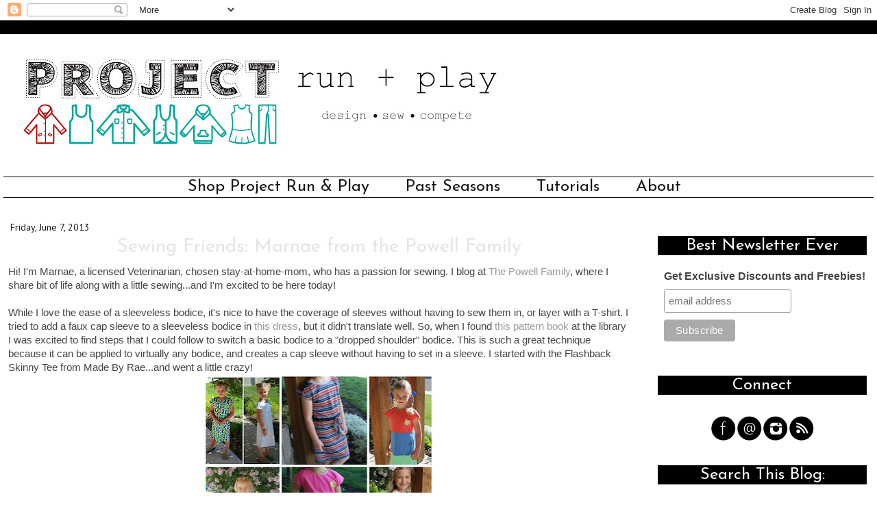

--- FILE ---
content_type: text/html; charset=UTF-8
request_url: https://www.projectrunplay.com/2013/06/sewing-friends-marnae-from-powell-family.html?showComment=1370877012163
body_size: 35764
content:
<!DOCTYPE html>
<html class='v2' dir='ltr' xmlns='http://www.w3.org/1999/xhtml' xmlns:b='http://www.google.com/2005/gml/b' xmlns:data='http://www.google.com/2005/gml/data' xmlns:expr='http://www.google.com/2005/gml/expr'>
<head>
<link href='https://www.blogger.com/static/v1/widgets/335934321-css_bundle_v2.css' rel='stylesheet' type='text/css'/>
<script async='async' crossorigin='anonymous' src='https://pagead2.googlesyndication.com/pagead/js/adsbygoogle.js?client=ca-pub-8029326459125516'></script>
<meta content='a6c2fc75ba20e08b1d0c83abd10411df' name='p:domain_verify'/>
<meta content='width=1100' name='viewport'/>
<meta content='text/html; charset=UTF-8' http-equiv='Content-Type'/>
<meta content='blogger' name='generator'/>
<link href='https://www.projectrunplay.com/favicon.ico' rel='icon' type='image/x-icon'/>
<link href='https://www.projectrunplay.com/2013/06/sewing-friends-marnae-from-powell-family.html' rel='canonical'/>
<link rel="alternate" type="application/atom+xml" title="Project Run and Play - Atom" href="https://www.projectrunplay.com/feeds/posts/default" />
<link rel="alternate" type="application/rss+xml" title="Project Run and Play - RSS" href="https://www.projectrunplay.com/feeds/posts/default?alt=rss" />
<link rel="service.post" type="application/atom+xml" title="Project Run and Play - Atom" href="https://www.blogger.com/feeds/8132483453876386896/posts/default" />

<link rel="alternate" type="application/atom+xml" title="Project Run and Play - Atom" href="https://www.projectrunplay.com/feeds/878606619879999686/comments/default" />
<!--Can't find substitution for tag [blog.ieCssRetrofitLinks]-->
<link href='https://blogger.googleusercontent.com/img/b/R29vZ2xl/AVvXsEhlUZoswQ5Q6Deww-znA1dspaNfURrw9HmDPD7Tu-OFUlbPj95YVIducyc_LYm6W4X-jgwt_LTCWeYB_TIjucnYHQyODeu9MWpwV8CtcWhnkjR344M8gkArxrwq99mgI7WkyXlu8-sPy94/s400/Dropped+Shoulder+dress+options.jpg' rel='image_src'/>
<meta content='https://www.projectrunplay.com/2013/06/sewing-friends-marnae-from-powell-family.html' property='og:url'/>
<meta content='Sewing Friends:  Marnae from the Powell Family' property='og:title'/>
<meta content='Hi! I&#39;m Marnae, a licensed Veterinarian, chosen stay-at-home-mom, who has a passion for sewing.  I blog at The Powell Family , where I share...' property='og:description'/>
<meta content='https://blogger.googleusercontent.com/img/b/R29vZ2xl/AVvXsEhlUZoswQ5Q6Deww-znA1dspaNfURrw9HmDPD7Tu-OFUlbPj95YVIducyc_LYm6W4X-jgwt_LTCWeYB_TIjucnYHQyODeu9MWpwV8CtcWhnkjR344M8gkArxrwq99mgI7WkyXlu8-sPy94/w1200-h630-p-k-no-nu/Dropped+Shoulder+dress+options.jpg' property='og:image'/>
<title>
Project Run and Play: Sewing Friends:  Marnae from the Powell Family
</title>
<style type='text/css'>@font-face{font-family:'Inconsolata';font-style:normal;font-weight:400;font-stretch:100%;font-display:swap;src:url(//fonts.gstatic.com/s/inconsolata/v37/QldgNThLqRwH-OJ1UHjlKENVzkWGVkL3GZQmAwLYxYWI2qfdm7Lpp4U8WRL2l3WdycuJDETf.woff2)format('woff2');unicode-range:U+0102-0103,U+0110-0111,U+0128-0129,U+0168-0169,U+01A0-01A1,U+01AF-01B0,U+0300-0301,U+0303-0304,U+0308-0309,U+0323,U+0329,U+1EA0-1EF9,U+20AB;}@font-face{font-family:'Inconsolata';font-style:normal;font-weight:400;font-stretch:100%;font-display:swap;src:url(//fonts.gstatic.com/s/inconsolata/v37/QldgNThLqRwH-OJ1UHjlKENVzkWGVkL3GZQmAwLYxYWI2qfdm7Lpp4U8WRP2l3WdycuJDETf.woff2)format('woff2');unicode-range:U+0100-02BA,U+02BD-02C5,U+02C7-02CC,U+02CE-02D7,U+02DD-02FF,U+0304,U+0308,U+0329,U+1D00-1DBF,U+1E00-1E9F,U+1EF2-1EFF,U+2020,U+20A0-20AB,U+20AD-20C0,U+2113,U+2C60-2C7F,U+A720-A7FF;}@font-face{font-family:'Inconsolata';font-style:normal;font-weight:400;font-stretch:100%;font-display:swap;src:url(//fonts.gstatic.com/s/inconsolata/v37/QldgNThLqRwH-OJ1UHjlKENVzkWGVkL3GZQmAwLYxYWI2qfdm7Lpp4U8WR32l3WdycuJDA.woff2)format('woff2');unicode-range:U+0000-00FF,U+0131,U+0152-0153,U+02BB-02BC,U+02C6,U+02DA,U+02DC,U+0304,U+0308,U+0329,U+2000-206F,U+20AC,U+2122,U+2191,U+2193,U+2212,U+2215,U+FEFF,U+FFFD;}@font-face{font-family:'Josefin Sans';font-style:normal;font-weight:400;font-display:swap;src:url(//fonts.gstatic.com/s/josefinsans/v34/Qw3PZQNVED7rKGKxtqIqX5E-AVSJrOCfjY46_DjQbMlhLybpUVzEEaq2.woff2)format('woff2');unicode-range:U+0102-0103,U+0110-0111,U+0128-0129,U+0168-0169,U+01A0-01A1,U+01AF-01B0,U+0300-0301,U+0303-0304,U+0308-0309,U+0323,U+0329,U+1EA0-1EF9,U+20AB;}@font-face{font-family:'Josefin Sans';font-style:normal;font-weight:400;font-display:swap;src:url(//fonts.gstatic.com/s/josefinsans/v34/Qw3PZQNVED7rKGKxtqIqX5E-AVSJrOCfjY46_DjQbMhhLybpUVzEEaq2.woff2)format('woff2');unicode-range:U+0100-02BA,U+02BD-02C5,U+02C7-02CC,U+02CE-02D7,U+02DD-02FF,U+0304,U+0308,U+0329,U+1D00-1DBF,U+1E00-1E9F,U+1EF2-1EFF,U+2020,U+20A0-20AB,U+20AD-20C0,U+2113,U+2C60-2C7F,U+A720-A7FF;}@font-face{font-family:'Josefin Sans';font-style:normal;font-weight:400;font-display:swap;src:url(//fonts.gstatic.com/s/josefinsans/v34/Qw3PZQNVED7rKGKxtqIqX5E-AVSJrOCfjY46_DjQbMZhLybpUVzEEQ.woff2)format('woff2');unicode-range:U+0000-00FF,U+0131,U+0152-0153,U+02BB-02BC,U+02C6,U+02DA,U+02DC,U+0304,U+0308,U+0329,U+2000-206F,U+20AC,U+2122,U+2191,U+2193,U+2212,U+2215,U+FEFF,U+FFFD;}@font-face{font-family:'PT Sans';font-style:normal;font-weight:400;font-display:swap;src:url(//fonts.gstatic.com/s/ptsans/v18/jizaRExUiTo99u79D0-ExcOPIDUg-g.woff2)format('woff2');unicode-range:U+0460-052F,U+1C80-1C8A,U+20B4,U+2DE0-2DFF,U+A640-A69F,U+FE2E-FE2F;}@font-face{font-family:'PT Sans';font-style:normal;font-weight:400;font-display:swap;src:url(//fonts.gstatic.com/s/ptsans/v18/jizaRExUiTo99u79D0aExcOPIDUg-g.woff2)format('woff2');unicode-range:U+0301,U+0400-045F,U+0490-0491,U+04B0-04B1,U+2116;}@font-face{font-family:'PT Sans';font-style:normal;font-weight:400;font-display:swap;src:url(//fonts.gstatic.com/s/ptsans/v18/jizaRExUiTo99u79D0yExcOPIDUg-g.woff2)format('woff2');unicode-range:U+0100-02BA,U+02BD-02C5,U+02C7-02CC,U+02CE-02D7,U+02DD-02FF,U+0304,U+0308,U+0329,U+1D00-1DBF,U+1E00-1E9F,U+1EF2-1EFF,U+2020,U+20A0-20AB,U+20AD-20C0,U+2113,U+2C60-2C7F,U+A720-A7FF;}@font-face{font-family:'PT Sans';font-style:normal;font-weight:400;font-display:swap;src:url(//fonts.gstatic.com/s/ptsans/v18/jizaRExUiTo99u79D0KExcOPIDU.woff2)format('woff2');unicode-range:U+0000-00FF,U+0131,U+0152-0153,U+02BB-02BC,U+02C6,U+02DA,U+02DC,U+0304,U+0308,U+0329,U+2000-206F,U+20AC,U+2122,U+2191,U+2193,U+2212,U+2215,U+FEFF,U+FFFD;}</style>
<style id='page-skin-1' type='text/css'><!--
/*-----------------------------------------------
Blogger Template Style
Customized by: Blogaholic Designs
Template Design Style: Becoming Brooke Template
URL: http://blogaholicdesigns.com
----------------------------------------------- */
/* Variable definitions
====================
<Group description="Post Title Color" selector="h3.post-title">
<Variable name="post.title.link.color" description="Link Color" type="color" default="#000000"/>
<Variable name="post.title.hover.color" description="Link Hover Color" type="color" default="#000000"/>
<Variable name="post.title.color" description="Color on Post Page" type="color" default="#000000"/>
</Group>
<Group description="Description Title" selector=".Header .description">
<Variable name="description.font" description="Font" type="font"
default="normal normal 10px Arial, Tahoma, Helvetica, FreeSans, sans-serif"/>
<Variable name="description.title.color" description="Color on Post Page" type="color" default="#000000"/>
</Group>
<Variable name="keycolor" description="Main Color" type="color" default="#1a222a"/>
<Variable name="body.background" description="Body Background" type="background"
color="transparent" default="#ffffff url() repeat fixed top center"/>
<Group description="Page Text" selector="body">
<Variable name="body.font" description="Font" type="font"
default="normal normal 15px Arial, Tahoma, Helvetica, FreeSans, sans-serif"/>
<Variable name="body.text.color" description="Text Color" type="color" default="#333333"/>
</Group>
<Group description="Backgrounds" selector=".body-fauxcolumns-outer">
<Variable name="body.background.color" description="Outer Background" type="color" default="#ffffff"/>
<Variable name="header.background.color" description="Header Background" type="color" default="transparent"/>
<Variable name="post.background.color" description="Post Background" type="color" default="#ffffff"/>
</Group>
<Group description="Links" selector=".main-outer">
<Variable name="link.color" description="Link Color" type="color" default="#336699"/>
<Variable name="link.visited.color" description="Visited Color" type="color" default="#6699cc"/>
<Variable name="link.hover.color" description="Hover Color" type="color" default="#33aaff"/>
</Group>
<Group description="Blog Title" selector=".header h1">
<Variable name="header.font" description="Title Font" type="font"
default="normal normal 36px Arial, Tahoma, Helvetica, FreeSans, sans-serif"/>
<Variable name="header.text.color" description="Text Color" type="color" default="#ffffff" />
</Group>
<Group description="Tabs Text" selector=".tabs-inner .widget li a">
<Variable name="tabs.font" description="Font" type="font"
default="normal normal 15px Arial, Tahoma, Helvetica, FreeSans, sans-serif"/>
<Variable name="tabs.text.color" description="Text Color" type="color" default="#ffffff"/>
<Variable name="tabs.selected.text.color" description="Selected Color" type="color" default="#999999"/>
</Group>
<Group description="Tabs Background" selector=".tabs-outer .PageList">
<Variable name="tabs.background.color" description="Background Color" type="color" default="transparent"/>
<Variable name="tabs.selected.background.color" description="Selected Color" type="color" default="transparent"/>
<Variable name="tabs.separator.color" description="Separator Color" type="color" default="transparent"/>
</Group>
<Group description="Post Title" selector="h3.post-title, .comments h4">
<Variable name="post.title.font" description="Title Font" type="font"
default="normal normal 18px Arial, Tahoma, Helvetica, FreeSans, sans-serif"/>
</Group>
<Group description="Date Header" selector=".date-header">
<Variable name="date.header.color" description="Text Color" type="color" default="#444444"/>
<Variable name="date.font" description="Font" type="font"
default="normal normal 10px Arial, Tahoma, Helvetica, FreeSans, sans-serif"/>
</Group>
<Group description="Post" selector=".post">
<Variable name="post.footer.text.color" description="Footer Text Color" type="color" default="#999999"/>
<Variable name="post.border.color" description="Border Color" type="color" default="#ffffff"/>
</Group>
<Group description="Gadgets" selector="h2">
<Variable name="widget.title.font" description="Title Font" type="font"
default="bold normal 13px Arial, Tahoma, Helvetica, FreeSans, sans-serif"/>
<Variable name="widget.title.text.color" description="Title Color" type="color" default="#888888"/>
</Group>
<Group description="Footer" selector=".footer-outer">
<Variable name="footer.text.color" description="Text Color" type="color" default="#cccccc"/>
<Variable name="footer.widget.title.text.color" description="Gadget Title Color" type="color" default="#aaaaaa"/>
</Group>
<Group description="Footer Links" selector=".footer-outer">
<Variable name="footer.link.color" description="Link Color" type="color" default="#99ccee"/>
<Variable name="footer.link.visited.color" description="Visited Color" type="color" default="#77aaee"/>
<Variable name="footer.link.hover.color" description="Hover Color" type="color" default="#33aaff"/>
</Group>
<Variable name="content.margin" description="Content Margin Top" type="length" default="20px"/>
<Variable name="content.padding" description="Content Padding" type="length" default="0"/>
<Variable name="content.background" description="Content Background" type="background"
default="transparent none repeat scroll top left"/>
<Variable name="content.border.radius" description="Content Border Radius" type="length" default="0"/>
<Variable name="content.shadow.spread" description="Content Shadow Spread" type="length" default="0"/>
<Variable name="header.padding" description="Header Padding" type="length" default="0"/>
<Variable name="header.background.gradient" description="Header Gradient" type="url"
default="none"/>
<Variable name="header.border.radius" description="Header Border Radius" type="length" default="0"/>
<Variable name="main.border.radius.top" description="Main Border Radius" type="length" default="20px"/>
<Variable name="footer.border.radius.top" description="Footer Border Radius Top" type="length" default="0"/>
<Variable name="footer.border.radius.bottom" description="Footer Border Radius Bottom" type="length" default="20px"/>
<Variable name="region.shadow.spread" description="Main and Footer Shadow Spread" type="length" default="3px"/>
<Variable name="region.shadow.offset" description="Main and Footer Shadow Offset" type="length" default="1px"/>
<Variable name="tabs.background.gradient" description="Tab Background Gradient" type="url" default="none"/>
<Variable name="tab.selected.background.gradient" description="Selected Tab Background" type="url"
default="url(http://www.blogblog.com/1kt/transparent/white80.png)"/>
<Variable name="tab.background" description="Tab Background" type="background"
default="transparent url(http://www.blogblog.com/1kt/transparent/black50.png) repeat scroll top left"/>
<Variable name="tab.border.radius" description="Tab Border Radius" type="length" default="10px" />
<Variable name="tab.first.border.radius" description="First Tab Border Radius" type="length" default="10px" />
<Variable name="tabs.border.radius" description="Tabs Border Radius" type="length" default="0" />
<Variable name="tabs.spacing" description="Tab Spacing" type="length" default=".25em"/>
<Variable name="tabs.margin.bottom" description="Tab Margin Bottom" type="length" default="0"/>
<Variable name="tabs.margin.sides" description="Tab Margin Sides" type="length" default="20px"/>
<Variable name="main.background" description="Main Background" type="background"
default="transparent url(http://www.blogblog.com/1kt/transparent/white80.png) repeat scroll top left"/>
<Variable name="main.padding.sides" description="Main Padding Sides" type="length" default="20px"/>
<Variable name="footer.background" description="Footer Background" type="background"
default="transparent url(http://www.blogblog.com/1kt/transparent/black50.png) repeat scroll top left"/>
<Variable name="post.margin.sides" description="Post Margin Sides" type="length" default="-20px"/>
<Variable name="post.border.radius" description="Post Border Radius" type="length" default="5px"/>
<Variable name="widget.title.text.transform" description="Widget Title Text Transform" type="string" default="uppercase"/>
<Variable name="mobile.background.overlay" description="Mobile Background Overlay" type="string"
default="transparent none repeat scroll top left"/>
<Variable name="startSide" description="Side where text starts in blog language" type="automatic" default="left"/>
<Variable name="endSide" description="Side where text ends in blog language" type="automatic" default="right"/>
*/
/* Content
----------------------------------------------- */
body {
font: normal normal 15px Arial, Tahoma, Helvetica, FreeSans, sans-serif;
color: #444444;
background: #ffffff url() repeat fixed top center;
}
html body .region-inner {
min-width: 0;
max-width: 100%;
width: auto;
}
.content{
border-top:20px solid #000000;
}
.content-outer {
font-size: 90%;
}
a:link {
text-decoration:none;
color: #999999;
}
a:visited {
text-decoration:none;
color: #999999;
}
a:hover {
text-decoration:underline;
color: #999999;
}
.content-outer {
background: #ffffff;
margin-top:0px;
margin-bottom: 1px;
}
.content-inner {
padding: 0px;
}
/* Header
----------------------------------------------- */
.header-outer {
background: transparent none repeat-x scroll top left;
background-repeat: no-repeat;
background-position:center;
margin:0px 0px 0px 0px;
color: #171515;
-moz-border-radius: 0;
-webkit-border-radius: 0;
-goog-ms-border-radius: 0;
border-radius: 0;
}
#header-inner {background-position: center !important; width: 100% !important;}
.Header img, .Header #header-inner {
-moz-border-radius: 0;
-webkit-border-radius: 0;
-goog-ms-border-radius: 0;
border-radius: 0;
}
.header-inner .Header .titlewrapper,
.header-inner .Header .descriptionwrapper {
padding-left: 0px;
padding-right: 0px;
padding-top:0;
padding-bottom:0;
}
.Header h1 {
font: normal normal 82px Josefin Sans;
font-variant:small-caps;
margin: 15px 8px -10px 8px;
padding:0px 0px 0px 0px;
text-align:center;
}
.Header h1 a {
color: #171515;
}
.Header .description {
font: normal normal 22px Inconsolata;
margin:0px 8px 20px 8px;
padding:0px 0px 0px 0px;
text-align:center;
color:#171515;
}
/* Tabs
----------------------------------------------- */
.tabs-inner {
margin: .5em 15px 1em;
padding:0px;
margin: 10px 5px 0px 5px;
border-top: 1px solid #000000;
border-bottom: 1px solid #000000;
}
.tabs-inner .section {
margin: 0;
}
.tabs-inner .widget ul {
padding: 0px;
background: transparent none repeat scroll bottom;
-moz-border-radius: 0;
-webkit-border-radius: 0;
-goog-ms-border-radius: 0;
border-radius: 0;
}
.tabs-inner .widget li {
border: none;
}
.tabs-inner .widget li a {
display: inline-block;
padding: .10em 1em;
margin-right: 0;
color: #171515;
font: normal normal 24px Josefin Sans;
-moz-border-radius: 0 0 0 0;
-webkit-border-top-left-radius: 0;
-webkit-border-top-right-radius: 0;
-goog-ms-border-radius: 0 0 0 0;
border-radius: 0 0 0 0;
background: transparent none no-repeat scroll top left;
border-right: 1px solid transparent;
}
.tabs-inner .widget li:first-child a {
padding-left: .50em;
-moz-border-radius-topleft: 0;
-moz-border-radius-bottomleft: 0;
-webkit-border-top-left-radius: 0;
-webkit-border-bottom-left-radius: 0;
-goog-ms-border-top-left-radius: 0;
-goog-ms-border-bottom-left-radius: 0;
border-top-left-radius: 0;
border-bottom-left-radius: 0;
}
.tabs-inner .widget li.selected a,
.tabs-inner .widget li a:hover {
position: relative;
z-index: 0;
background: transparent none repeat scroll bottom;
color: #171515;
-moz-box-shadow: 0 0 0 rgba(0, 0, 0, .15);
-webkit-box-shadow: 0 0 0 rgba(0, 0, 0, .15);
-goog-ms-box-shadow: 0 0 0 rgba(0, 0, 0, .15);
box-shadow: 0 0 0 rgba(0, 0, 0, .15);
}
.tabs-inner .widget li a:hover{
text-decoration:underline;
}
/* Headings
----------------------------------------------- */
h2 {
font: normal normal 24px Josefin Sans;
text-transform: none;
color: #fffdfd;
margin: .5em 0;
text-align:center;
padding-top:2px;
padding-bottom:2px;
padding-left:0px;
background-color: #000000;
background-image: url();
background-repeat: no-repeat;
background-position: left;
}
/* Main
----------------------------------------------- */
.main-outer {
background: #ffffff;
margin-top:20px;
margin-left:0px;
border-left: solid 0px #808080;
border-right: solid 0px #808080;
-moz-border-radius: 0 0 0 0;
-webkit-border-top-left-radius: 0;
-webkit-border-top-right-radius: 0;
-webkit-border-bottom-left-radius: 0;
-webkit-border-bottom-right-radius: 0;
-goog-ms-border-radius: 0 0 0 0;
border-radius: 0 0 0 0;
-moz-box-shadow: 0 0 0 rgba(0, 0, 0, .15);
-webkit-box-shadow: 0 0 0 rgba(0, 0, 0, .15);
-goog-ms-box-shadow: 0 0 0 rgba(0, 0, 0, .15);
box-shadow: 0 0 0 rgba(0, 0, 0, .15);
}
.main-inner {
padding:4px 0px 20px 0px;
}
.main-inner .column-center-inner {
padding: 0 0;
}
.main-inner .column-left-inner {
padding-left: 0;
padding-top:20px;
}
.main-inner .column-right-inner {
padding-right: 0;
padding-top:20px
}
/* Posts
----------------------------------------------- */
h3.post-title {
margin:10px 0px -8px 2px;
font: normal normal 28px Josefin Sans;
text-align:center;
}
.comments h4 {
margin: 1em 0 0;
font: normal normal 28px Josefin Sans;
font-size:20px;
}
.date-header span {
color: #171515;
font: normal normal 14px PT Sans;
text-align:left !important;
}
.date-header {
text-align:left !important;
margin: 10px 0 -6px 0;
}
.post-outer {
background-color: transparent;
border: solid 1px transparent;
-moz-border-radius: 0;
-webkit-border-radius: 0;
border-radius: 0;
-goog-ms-border-radius: 0;
padding: 0px 16px;
margin: -5px -20px 0px;
}
.post-body {
line-height: 1.4;
font-size: 110%;
position: relative;
margin:0 0 20px 0;
}
.post-header {
margin: 0 0 1.5em;
color: #444444;
line-height: 1.6;
}
.post-footer {
margin: 10px 20px 20px 0px;
color: #444444;
line-height: 1.6;
padding: 0px 0 20px 0px;
border-bottom: 1px solid #808080;
background-image: url();
background-repeat: no-repeat;
background-position: bottom center;
}
#blog-pager {
font-size: 140%
}
#comments .comment-author {
padding-top: 1.5em;
border-top: dashed 1px #ccc;
border-top: dashed 1px rgba(128, 128, 128, .5);
background-position: 0 1.5em;
}
#comments .comment-author:first-child {
padding-top: 0;
border-top: none;
}
.avatar-image-container {
margin: .2em 0 0;
}
/* Comments
----------------------------------------------- */
.comments .comments-content .icon.blog-author {
background-repeat: no-repeat;
background-image: url([data-uri]);
}
.comments .comments-content .loadmore a {
border-top: 1px solid #999999;
border-bottom: 1px solid #999999;
}
.comments .continue {
border-top: 2px solid #999999;
}
/* Widgets
----------------------------------------------- */
.widget ul, .widget #ArchiveList ul.flat {
padding: 0;
list-style: none;
}
.widget ul li, .widget #ArchiveList ul.flat li {
border-top: dashed 1px #ccc;
border-top: dashed 1px rgba(128, 128, 128, .5);
}
.widget ul li:first-child, .widget #ArchiveList ul.flat li:first-child {
border-top: none;
}
.widget .post-body ul {
list-style: disc;
}
.widget .post-body ul li {
border: none;
}
/* Footer
----------------------------------------------- */
.footer-outer {
color:#a0a0a0;
background: #ffffff;
border-left: solid 0px #808080;
border-right: solid 0px #808080;
border-bottom: solid 0px #808080;
margin-left:2px;
-moz-border-radius: 0 0 0 0;
-webkit-border-top-left-radius: 0;
-webkit-border-top-right-radius: 0;
-webkit-border-bottom-left-radius: 0;
-webkit-border-bottom-right-radius: 0;
-goog-ms-border-radius: 0 0 0 0;
border-radius: 0 0 0 0;
-moz-box-shadow: 0 0 0 rgba(0, 0, 0, .15);
-webkit-box-shadow: 0 0 0 rgba(0, 0, 0, .15);
-goog-ms-box-shadow: 0 0 0 rgba(0, 0, 0, .15);
box-shadow: 0 0 0 rgba(0, 0, 0, .15);
}
.footer-inner {
padding: 10px 20px 20px;
}
.footer-outer a {
color: #171515;
}
.footer-outer a:visited {
color: #525050;
}
.footer-outer a:hover {
color: #999999;
}
.footer-outer .widget h2 {
color: #171515;
}
/* Mobile
----------------------------------------------- */
html body.mobile {
height: auto;
}
html body.mobile {
min-height: 480px;
background-size: 100% auto;
}
.mobile .body-fauxcolumn-outer {
background: transparent none repeat scroll top left;
}
html .mobile .mobile-date-outer, html .mobile .blog-pager {
border-bottom: none;
background: transparent none repeat scroll top center;
margin-bottom: 10px;
}
.mobile .date-outer {
background: transparent none repeat scroll top center;
}
.mobile .header-outer, .mobile .main-outer,
.mobile .post-outer, .mobile .footer-outer {
-moz-border-radius: 0;
-webkit-border-radius: 0;
-goog-ms-border-radius: 0;
border-radius: 0;
}
.mobile .content-outer,
.mobile .main-outer,
.mobile .post-outer {
background: inherit;
border: none;
}
.mobile .content-outer {
font-size: 100%;
}
.mobile-link-button {
background-color: #999999;
}
.mobile-link-button a:link, .mobile-link-button a:visited {
color: transparent;
}
.mobile-index-contents {
color: #444444;
}
.mobile .tabs-inner .PageList .widget-content {
background: transparent none repeat scroll bottom;
color: #171515;
}
.mobile .tabs-inner .PageList .widget-content .pagelist-arrow {
border-left: 1px solid transparent;
}
h3.post-title { color:#e5e5e5; }
h3.post-title a, h3.post-title a:visited { color:#999999; }
h3.post-title a:hover { color:#999999; }
.Header .description { color:#171515; }
.PageList {text-align:center !important;}
.PageList li {display:inline !important; float:none !important;}
#blog-pager-newer-link {
float: right;
font-family: 'Josefin Sans', Arial, Tahoma, sans-serif;
font-size: 26px;
}
#blog-pager-older-link {
float: left;
font-family: 'Josefin Sans', Arial, Tahoma, sans-serif;
font-size: 26px;
}
.home-link {
font-family:'Josefin Sans', Arial, Tahoma, sans-serif;
font-size: 24px;
}
.blog-pager-older-link:before {
content: url('https://lh3.googleusercontent.com/blogger_img_proxy/AEn0k_uD7CL19_N60UGEJ1HXDgM-SpbHSxoi3HAcyg0J3tiegnD8Q0XOanQq5MkROgwKzZGpwvVgtmogChRg-li1zVjrUqEVN6N9XG5sBXFx_PYKxmc7L04T-C05HnqtRG8md_kMvoXrUvBbiAbEQA=s0-d');
}
.blog-pager-newer-link:after {
content: url('https://lh3.googleusercontent.com/blogger_img_proxy/AEn0k_sl1W313Mogn1qceGeDbVR6T7T5k_6lrTrT9BZJdtnMr_LQ1OHSu8ATuz5mS66pf4iK5QOIu5NsDJCIlc0fCnGHckhYGLE0Q6v-K31A2VIeS5EShAVidR80HovTc-8rwrM5V7xy0khx1_4orV0=s0-d');
}
.custom_images {
border-bottom: 0px solid #000000;
border-top: 0px solid #000000;
margin: 10px 0;
padding-top: 5px;
text-align: center;
font-family: 'Josefin Sans', sans-serif;
font-size: 26px;
}
.profile-img {
border: 3px solid #000000;
left: 20px;
position: relative;
min-height: 220px !important;
min-width: 220px !important;
}
.Profile img {
margin:0;
}
.profile-name-link {
display: none;
}
.profile-link {
display: none;
}
.profile-textblock {
text-align:center;
padding: 230px 0 0;
}
.post-related { display: inline-block; background: #fff; padding: 10px; width:100%; } .post-box .heading { margin-bottom: 10px; text-align: center; margin-top: 10px; position: relative; } .post-box .heading:after { content: "" ; position: absolute; top: 100%; left: 50%; margin-left: -11px; width: 21px; height: 1px; margin-top: 2px; background: #b565a7; } .item-related { width: 31.6%; display: block; float: left; margin-right: 10px; height: 100%; } .item-related:last-child { margin: 0!important; } .item-related .link {display: block; margin: -1px; margin-bottom: 0;} .item-related img {margin-left:0px !important; display: block; opacity: 1; width: 100%; height: 200px; object-fit: cover; } .item-related h3 { font-weight: 400; font-size: 14px; line-height: 1.71429; font-family: Muli; text-transform: uppercase; } img.noops-smly { padding: 0 !important; margin-top: -2px !important; width: 19px; display: inline; }
@media (max-width: 520px)
.item-related {
width: 100%!important;
}

--></style>
<style id='template-skin-1' type='text/css'><!--
body {
min-width: 1100px;
}
.content-outer, .content-fauxcolumn-outer, .region-inner {
min-width: 1100px;
max-width: 1330px;
_width: 1330px;
}
.main-inner .columns {
padding-left: 0px;
padding-right: 350px;
}
.main-inner .fauxcolumn-center-outer {
left: 0px;
right: 350px;
/* IE6 does not respect left and right together */
_width: expression(this.parentNode.offsetWidth -
parseInt("0px") -
parseInt("350px") + 'px');
}
.main-inner .fauxcolumn-left-outer {
width: 0px;
}
.main-inner .fauxcolumn-right-outer {
width: 350px;
}
.main-inner .column-left-outer {
width: 0px;
right: 100%;
margin-left: -0px;
}
.main-inner .column-right-outer {
width: 350px;
margin-right: -350px;
}
#layout {
min-width: 0;
}
#layout .content-outer {
min-width: 0;
width: 1000px;
}
#layout .region-inner {
min-width: 0;
width: auto;
}
--></style>
<!-- The Blogger Network Header Ad Section -->
<link href='//netdna.bootstrapcdn.com/font-awesome/4.7.0/css/font-awesome.css' rel='stylesheet'/>
<script src='https://ajax.googleapis.com/ajax/libs/jquery/3.1.0/jquery.min.js'></script>
<script async='async' crossorigin='anonymous' src='https://pagead2.googlesyndication.com/pagead/js/adsbygoogle.js?client=ca-pub-8029326459125516'></script>
<link href='https://www.blogger.com/dyn-css/authorization.css?targetBlogID=8132483453876386896&amp;zx=8f6d8038-b459-484f-80c1-edad5243046b' media='none' onload='if(media!=&#39;all&#39;)media=&#39;all&#39;' rel='stylesheet'/><noscript><link href='https://www.blogger.com/dyn-css/authorization.css?targetBlogID=8132483453876386896&amp;zx=8f6d8038-b459-484f-80c1-edad5243046b' rel='stylesheet'/></noscript>
<meta name='google-adsense-platform-account' content='ca-host-pub-1556223355139109'/>
<meta name='google-adsense-platform-domain' content='blogspot.com'/>

</head>
<div class='navbar section' id='navbar'><div class='widget Navbar' data-version='1' id='Navbar1'><script type="text/javascript">
    function setAttributeOnload(object, attribute, val) {
      if(window.addEventListener) {
        window.addEventListener('load',
          function(){ object[attribute] = val; }, false);
      } else {
        window.attachEvent('onload', function(){ object[attribute] = val; });
      }
    }
  </script>
<div id="navbar-iframe-container"></div>
<script type="text/javascript" src="https://apis.google.com/js/platform.js"></script>
<script type="text/javascript">
      gapi.load("gapi.iframes:gapi.iframes.style.bubble", function() {
        if (gapi.iframes && gapi.iframes.getContext) {
          gapi.iframes.getContext().openChild({
              url: 'https://www.blogger.com/navbar/8132483453876386896?po\x3d878606619879999686\x26origin\x3dhttps://www.projectrunplay.com',
              where: document.getElementById("navbar-iframe-container"),
              id: "navbar-iframe"
          });
        }
      });
    </script><script type="text/javascript">
(function() {
var script = document.createElement('script');
script.type = 'text/javascript';
script.src = '//pagead2.googlesyndication.com/pagead/js/google_top_exp.js';
var head = document.getElementsByTagName('head')[0];
if (head) {
head.appendChild(script);
}})();
</script>
</div></div>
<body class='loading'>
<div class='body-fauxcolumns'>
<div class='fauxcolumn-outer body-fauxcolumn-outer'>
<div class='cap-top'>
<div class='cap-left'></div>
<div class='cap-right'></div>
</div>
<div class='fauxborder-left'>
<div class='fauxborder-right'></div>
<div class='fauxcolumn-inner'>
</div>
</div>
<div class='cap-bottom'>
<div class='cap-left'></div>
<div class='cap-right'></div>
</div>
</div>
</div>
<div class='content'>
<div class='content-fauxcolumns'>
<div class='fauxcolumn-outer content-fauxcolumn-outer'>
<div class='cap-top'>
<div class='cap-left'></div>
<div class='cap-right'></div>
</div>
<div class='fauxborder-left'>
<div class='fauxborder-right'></div>
<div class='fauxcolumn-inner'>
</div>
</div>
<div class='cap-bottom'>
<div class='cap-left'></div>
<div class='cap-right'></div>
</div>
</div>
</div>
<div class='content-outer'>
<div class='content-cap-top cap-top'>
<div class='cap-left'></div>
<div class='cap-right'></div>
</div>
<div class='fauxborder-left content-fauxborder-left'>
<div class='fauxborder-right content-fauxborder-right'></div>
<div class='content-inner'>
<header>
<script async='async' crossorigin='anonymous' src='https://pagead2.googlesyndication.com/pagead/js/adsbygoogle.js?client=ca-pub-8029326459125516'></script>
<div class='header-outer'>
<div class='header-cap-top cap-top'>
<div class='cap-left'></div>
<div class='cap-right'></div>
</div>
<div class='fauxborder-left header-fauxborder-left'>
<div class='fauxborder-right header-fauxborder-right'></div>
<div class='region-inner header-inner'>
<div class='header section' id='header'><div class='widget Header' data-version='1' id='Header1'>
<div id='header-inner'>
<a href='https://www.projectrunplay.com/' style='display: block'>
<img alt='Project Run and Play' height='198px; ' id='Header1_headerimg' src='https://blogger.googleusercontent.com/img/b/R29vZ2xl/AVvXsEitC4KrmsGWVLsZ_RAReafOSlocaZgS6fKtpMNsVYmyE35oBbxmBZ0u0cvsXQeVHq-n8Tah5WPcueblkUzRo7tJZpm2Vo7-E14l0T30WfWbykpKijj5xkbtb3NNTBZRAoyKb5L6657jmJGu/s752/prpbannerdesign.jpg' style='display: block' width='752px; '/>
</a>
</div>
</div></div>
</div>
</div>
<div class='header-cap-bottom cap-bottom'>
<div class='cap-left'></div>
<div class='cap-right'></div>
</div>
</div>
</header>
<div class='tabs-outer'>
<div class='tabs-cap-top cap-top'>
<div class='cap-left'></div>
<div class='cap-right'></div>
</div>
<div class='fauxborder-left tabs-fauxborder-left'>
<div class='fauxborder-right tabs-fauxborder-right'></div>
<div class='region-inner tabs-inner'>
<div class='tabs section' id='crosscol'><div class='widget PageList' data-version='1' id='PageList1'>
<h2>
Pages
</h2>
<div class='widget-content'>
<ul>
<li>
<a href='https://projectrunandplay.com'>
Shop Project Run & Play
</a>
</li>
<li>
<a href='http://www.projectrunplay.com/p/past-seasons.html'>
Past Seasons
</a>
</li>
<li>
<a href='https://www.projectrunplay.com/search/label/Tutorial'>
Tutorials
</a>
</li>
<li>
<a href='http://www.projectrunplay.com/p/about-project-run-and-play_10.html'>
About
</a>
</li>
</ul>
<div class='clear'></div>
</div>
</div></div>
<div class='tabs no-items section' id='crosscol-overflow'></div>
</div>
</div>
<div class='tabs-cap-bottom cap-bottom'>
<div class='cap-left'></div>
<div class='cap-right'></div>
</div>
</div>
<div class='main-outer'>
<div class='main-cap-top cap-top'>
<div class='cap-left'></div>
<div class='cap-right'></div>
</div>
<div class='fauxborder-left main-fauxborder-left'>
<div class='fauxborder-right main-fauxborder-right'></div>
<div class='region-inner main-inner'>
<div class='columns fauxcolumns'>
<div class='fauxcolumn-outer fauxcolumn-center-outer'>
<div class='cap-top'>
<div class='cap-left'></div>
<div class='cap-right'></div>
</div>
<div class='fauxborder-left'>
<div class='fauxborder-right'></div>
<div class='fauxcolumn-inner'>
</div>
</div>
<div class='cap-bottom'>
<div class='cap-left'></div>
<div class='cap-right'></div>
</div>
</div>
<div class='fauxcolumn-outer fauxcolumn-left-outer'>
<div class='cap-top'>
<div class='cap-left'></div>
<div class='cap-right'></div>
</div>
<div class='fauxborder-left'>
<div class='fauxborder-right'></div>
<div class='fauxcolumn-inner'>
</div>
</div>
<div class='cap-bottom'>
<div class='cap-left'></div>
<div class='cap-right'></div>
</div>
</div>
<div class='fauxcolumn-outer fauxcolumn-right-outer'>
<div class='cap-top'>
<div class='cap-left'></div>
<div class='cap-right'></div>
</div>
<div class='fauxborder-left'>
<div class='fauxborder-right'></div>
<div class='fauxcolumn-inner'>
</div>
</div>
<div class='cap-bottom'>
<div class='cap-left'></div>
<div class='cap-right'></div>
</div>
</div>
<!-- corrects IE6 width calculation -->
<div class='columns-inner'>
<div class='column-center-outer'>
<div class='column-center-inner'>
<div class='main section' id='main'><div class='widget Blog' data-version='1' id='Blog1'>
<div class='blog-posts hfeed'>
<!--Can't find substitution for tag [defaultAdStart]-->

                                        <div class="date-outer">
                                      
<div class='date-header'>
<span>
Friday, June 7, 2013
</span>
</div>

                                        <div class="date-posts">
                                      
<div class='post-outer'>
<div class='post hentry' itemprop='blogPost' itemscope='itemscope' itemtype='http://schema.org/BlogPosting'>
<meta content='https://blogger.googleusercontent.com/img/b/R29vZ2xl/AVvXsEhlUZoswQ5Q6Deww-znA1dspaNfURrw9HmDPD7Tu-OFUlbPj95YVIducyc_LYm6W4X-jgwt_LTCWeYB_TIjucnYHQyODeu9MWpwV8CtcWhnkjR344M8gkArxrwq99mgI7WkyXlu8-sPy94/s400/Dropped+Shoulder+dress+options.jpg' itemprop='image_url'/>
<meta content='8132483453876386896' itemprop='blogId'/>
<meta content='878606619879999686' itemprop='postId'/>
<a name='878606619879999686'></a>
<h3 class='post-title entry-title' itemprop='name'>
Sewing Friends:  Marnae from the Powell Family
</h3>
<div class='post-header'>
<div class='post-header-line-1'></div>
</div>
<div class='post-body entry-content' id='post-body-878606619879999686' itemprop='description articleBody'>
Hi! I'm Marnae, a licensed Veterinarian, chosen stay-at-home-mom, who has a passion for sewing.  I blog at <a href="http://erickmarnae.wordpress.com/" target="_blank">The Powell Family</a>, where I share bit of life along with a little sewing...and I'm excited to be here today!<br />
<br />
While I love the ease of a sleeveless bodice, it's nice to have the coverage of sleeves without having to sew them in, or layer with a T-shirt.  I tried to add a faux cap sleeve to a sleeveless bodice in<a href="http://erickmarnae.wordpress.com/2013/02/14/prp-fabriccolorstyle/" target="_blank"> this dress</a>, but it didn't translate well. So, when I found <a href="http://www.amazon.com/Make-Your-Patterns-Step-Step/dp/1845374568" target="_blank">this pattern book</a> at the library I was excited to find steps that I could follow to switch a basic bodice to a "dropped shoulder" bodice.  This is such a great technique because it can be applied to virtually any bodice, and creates a cap sleeve without having to set in a sleeve. I started with the Flashback Skinny Tee from Made By Rae...and went a little crazy!<br />
<div class="separator" style="clear: both; text-align: center;">
<a href="https://blogger.googleusercontent.com/img/b/R29vZ2xl/AVvXsEhlUZoswQ5Q6Deww-znA1dspaNfURrw9HmDPD7Tu-OFUlbPj95YVIducyc_LYm6W4X-jgwt_LTCWeYB_TIjucnYHQyODeu9MWpwV8CtcWhnkjR344M8gkArxrwq99mgI7WkyXlu8-sPy94/s1600/Dropped+Shoulder+dress+options.jpg" imageanchor="1" style="margin-left: 1em; margin-right: 1em;"><img border="0" height="400" loading="lazy" src="https://blogger.googleusercontent.com/img/b/R29vZ2xl/AVvXsEhlUZoswQ5Q6Deww-znA1dspaNfURrw9HmDPD7Tu-OFUlbPj95YVIducyc_LYm6W4X-jgwt_LTCWeYB_TIjucnYHQyODeu9MWpwV8CtcWhnkjR344M8gkArxrwq99mgI7WkyXlu8-sPy94/s400/Dropped+Shoulder+dress+options.jpg" width="336" /></a></div>
<br />
I started by making  a reversible option, then a regular basic dress, then a color-blocked version, then a drawstring waist/cinched shoulder version and the list goes on (see above collage). I think I have made at least 8 different variations of this dress--using both woven and knit materials. Obviously I won't show you how I made all of them, but I will show you how to do the basic pattern alteration, and let YOU run with it. It is kind of addictive...PLUS, and this is a huge plus, the dresses are comfortable, perfect for summer, and best of all practical. My girls have worn all the variations several times already..my youngest wore her pink/black striped version two days in a row, and then climbed up on a chair to retrieve it from the dirty clothes! I also utilized many thrift store T-shirts, and at 25 cents a piece, made for lots of dirt cheap dresses. I only used yardage on a few dresses, and all of that was thrifted except for one
  piece.  So...are you ready to learn how to make your own dropped-shoulder dress?<br />
<br />
<div class="separator" style="clear: both; text-align: center;">
<a href="https://blogger.googleusercontent.com/img/b/R29vZ2xl/AVvXsEhBg8i0u3ghx9TtVjV_NJ3zBpRtruYZMBf52NhwpKuhhsM6DxG-mkhFhD0fy1GQIPgQ9XPYC0TvLpJ5p3hZ9bTW7OU2rpgx3IkgxwzkOUJCb-jJtGD0n1MNo11h_yauoefqPBfoH2PSTWg/s1600/IMG_8150-001.jpg" imageanchor="1" style="margin-left: 1em; margin-right: 1em;"><img border="0" height="370" loading="lazy" src="https://blogger.googleusercontent.com/img/b/R29vZ2xl/AVvXsEhBg8i0u3ghx9TtVjV_NJ3zBpRtruYZMBf52NhwpKuhhsM6DxG-mkhFhD0fy1GQIPgQ9XPYC0TvLpJ5p3hZ9bTW7OU2rpgx3IkgxwzkOUJCb-jJtGD0n1MNo11h_yauoefqPBfoH2PSTWg/s400/IMG_8150-001.jpg" width="400" /></a></div>
<br />
First,  choose your favorite bodice pattern (or make your own). I used the Flashback skinny Tee (I went up a size to a 7/8, which fits both my 5 year old and my newly 7 year old) for this example.  I also ended up using a scaled down free <a href="http://www.danamadeit.com/2013/02/tutorial-and-free-pattern-5-steps-to-the-basic-tee.html" target="_blank">T-shirt pattern </a>from Made (4-5 T) to make a dress for my three year old (Melly Sews also has a free 2-4T pattern<a href="http://mellysews.com/2011/07/tutorial-making-your-own-patterns-boys.html" target="_blank"> here</a>), and used the bodice from the <a href="http://www.mesewcrazy.com/2011/01/spring-fever-dress.html" target="_blank">Spring Fever Dress</a> (omitting the cut out in back) to create a dropped shoulder dress from woven material.<br />
Trace around the original pattern onto freezer paper, or your choice of paper. ( I use old design draft sheets from my husbands engineering firm)<br />
<br />
<div class="separator" style="clear: both; text-align: center;">
<a href="https://blogger.googleusercontent.com/img/b/R29vZ2xl/AVvXsEjuVqwJGxNX4xf8ExDzz9iW3QuGqdaaH-eTnPEp_nIhuJvqMVy05jdnaFYkb0QzzcYdTwlZCBIPeHDgNo-q2dnDWgpi0OqtUUkBMlnY3eS0ZzL8DziIyGepN5HyGJxo_V81CCYK-Z1MeEw/s1600/IMG_8163-002.jpg" imageanchor="1" style="margin-left: 1em; margin-right: 1em;"><img border="0" height="425" loading="lazy" src="https://blogger.googleusercontent.com/img/b/R29vZ2xl/AVvXsEjuVqwJGxNX4xf8ExDzz9iW3QuGqdaaH-eTnPEp_nIhuJvqMVy05jdnaFYkb0QzzcYdTwlZCBIPeHDgNo-q2dnDWgpi0OqtUUkBMlnY3eS0ZzL8DziIyGepN5HyGJxo_V81CCYK-Z1MeEw/s640/IMG_8163-002.jpg" width="640" /></a></div>
For steps 1-5 refer to the above picture<br />
<br />
Step 1: Draw a line from the point of the shoulder at the armhole, across the bodice and intersecting with the center front at a 90 degree angle (from small yellow pin to large yellow pin). You will probably have to extend the center front line up a little.<br />
<br />
Step 2: Extend the shoulder 3 1/4" from this line (small yellow pin to the large red pin).  This is the same number stated in the pattern book for an adult pattern, but I found it worked well for the size 5/6 dresses I made. If you want a more subtle sleeve, decrease the amount you extend the line, and for a more exaggerated sleeve, extend the line more.  (I decreased the length of the line to 2 3/4" for the 3T that I made, but that number (3 1/4") should work for most dress sizes 5/6 and up--you could even make one for you!!...just drop to armhole to 1 1/4") <br />
<br />
Step 3: Draw a line from the extended point (large red pin) to the top of the neckline (small red pin).<br />
<br />
Step 4:  Drop the armhole slightly (from large green pin to small green pin). The pattern book suggests 1 1/4" for an adult pattern; I scaled it back to 3/4" for my 5/6 dresses, and 1/2" for my 3T.<br />
<br />
Step 5: Join the new armhole mark (small green pin) to the extended line (large red pin) from step #3.<br />
<br />
Step 6: Repeat for the back bodice. (see below for finished bodice without lines)<br />
<div class="separator" style="clear: both; text-align: center;">
<a href="https://blogger.googleusercontent.com/img/b/R29vZ2xl/AVvXsEiRd_jam2u0rHhApmMWiC_WzeNKs0Jmxp2vIwm6vrMiNsPFf44DzBnChmSTt4l2m-inLtxldnhPtLdkzbrDv2zdW7V7oJWCv9jxjtPm-I5GHGclZJEGybtx_gNZvUJmSHj5TD43BG0g-r0/s1600/IMG_8164-001.jpg" imageanchor="1" style="margin-left: 1em; margin-right: 1em;"><img border="0" height="335" loading="lazy" src="https://blogger.googleusercontent.com/img/b/R29vZ2xl/AVvXsEiRd_jam2u0rHhApmMWiC_WzeNKs0Jmxp2vIwm6vrMiNsPFf44DzBnChmSTt4l2m-inLtxldnhPtLdkzbrDv2zdW7V7oJWCv9jxjtPm-I5GHGclZJEGybtx_gNZvUJmSHj5TD43BG0g-r0/s400/IMG_8164-001.jpg" width="400" /></a></div>
<br />
<br />
Step 7: To check the fit of the armhole, place the front and back shoulders together (butting the shoulders up against each other and matching the neckline) and trim if necessary to fit.<br />
<br />
Step 8: Extend bodice as desired. I chose a simple A-line for most of the knit dresses, but also used the bodice as is, attached to a circle skirt (in both knit and woven material) and a gathered skirt (from woven material).<br />
<div class="separator" style="clear: both; text-align: center;">
<a href="https://blogger.googleusercontent.com/img/b/R29vZ2xl/AVvXsEjQRtg4sGlH36Mo3FXnj7BWRo2kgnl5GzXjFCsH69d0wVfCiyELQHmjB44hpFJjrNXzHMHBtuOnFR0xkj-bCgoMXqn3Bd25_6csEunUKX7TrLJDnHJkZqE_1havKhjmrTmc377apkjOvUQ/s1600/IMG_8166-001.jpg" imageanchor="1" style="margin-left: 1em; margin-right: 1em;"><img border="0" height="640" loading="lazy" src="https://blogger.googleusercontent.com/img/b/R29vZ2xl/AVvXsEjQRtg4sGlH36Mo3FXnj7BWRo2kgnl5GzXjFCsH69d0wVfCiyELQHmjB44hpFJjrNXzHMHBtuOnFR0xkj-bCgoMXqn3Bd25_6csEunUKX7TrLJDnHJkZqE_1havKhjmrTmc377apkjOvUQ/s640/IMG_8166-001.jpg" width="370" /></a></div>
<br />
That's it. Simple alteration, but so many possibilities!<br />
A few notes:<br />
1. For my knit versions, I finished all the necks by binding them with ribbing/knit <i>loosely</i> based on the lengths given from the bodice pattern I used.<br />
<div class="separator" style="clear: both; text-align: center;">
<a href="https://blogger.googleusercontent.com/img/b/R29vZ2xl/AVvXsEhMB2n_pRdBrtndn7Sna4jDhltvk7snwOKrKkDafIcN9XRMHtUtd3vFxG0A0KPr-HmUYurPXA6CcMWiUQ6YTEQHnFFEoP13MGgR4Nv5aOTYxH-N15a01NlpgBc6xn2PWH0oyLwANtlR_VM/s1600/IMG_8303.JPG" imageanchor="1" style="margin-left: 1em; margin-right: 1em;"><img border="0" height="213" loading="lazy" src="https://blogger.googleusercontent.com/img/b/R29vZ2xl/AVvXsEhMB2n_pRdBrtndn7Sna4jDhltvk7snwOKrKkDafIcN9XRMHtUtd3vFxG0A0KPr-HmUYurPXA6CcMWiUQ6YTEQHnFFEoP13MGgR4Nv5aOTYxH-N15a01NlpgBc6xn2PWH0oyLwANtlR_VM/s320/IMG_8303.JPG" width="320" /></a></div>
<br />
<div class="separator" style="clear: both; text-align: center;">
<a href="https://blogger.googleusercontent.com/img/b/R29vZ2xl/AVvXsEh3ANP8SaJosm0YM8g0BCdUu4LvIl7U6HqcKKGggvgP8jsLSwPQUfRUMGFrQ63qA7pCNNxhhJtzDemrLMHZj5dIntgvS9EV4Ne9Qe-0e1PMjfTElXQgbMZKmKykzF2KGH3WZjPK9nTOET0/s1600/IMG_8307.JPG" imageanchor="1" style="margin-left: 1em; margin-right: 1em;"><img border="0" height="213" loading="lazy" src="https://blogger.googleusercontent.com/img/b/R29vZ2xl/AVvXsEh3ANP8SaJosm0YM8g0BCdUu4LvIl7U6HqcKKGggvgP8jsLSwPQUfRUMGFrQ63qA7pCNNxhhJtzDemrLMHZj5dIntgvS9EV4Ne9Qe-0e1PMjfTElXQgbMZKmKykzF2KGH3WZjPK9nTOET0/s320/IMG_8307.JPG" width="320" /></a></div>
If you made your own pattern,  and don't know how long to cut your binding, you can go <a href="http://icandyhandmade.blogspot.com/2013/05/tutorial-pattern-my-favorite-tee-dress.html" target="_blank">here</a>. She gives you a formula to use to determine how much binding you will need if you are making your own pattern. BUT, you also need to take into account how much stretch your ribbing/knit material has. I have found that the more stretch a knit (i.e. spandex/lycra content) has, the longer I need my piece to be...and conversely, the less stretch or rebound a knit has, the shorter you want your piece to be. <br />
<br />
2. To finish the sleeves, I tried several options: binding with knit (similar to the neck), creating a small, narrow hem, or leaving the edges raw.  In the end, I preferred to finish the sleeves with a narrow hem BEFORE I sewed the sides of the dress together.  Simply mark the bottom of your armhole, and hem from the front of the dress to the mark on the back, then stitch the front and back together, stopping at the bottom of your armhole. I also liked to reinforce the armhole with a zigzag stitch horizontally across the bottom of the armhole just through the seam allowance.<br />
<br />
3. To hem the bottom, I either used the existing hem (if possible!!), bound the edge using knit bias tape, or hemmed it using stitch 22 on my Bernina.<br />
<br />
<div class="separator" style="clear: both; text-align: center;">
<a href="https://blogger.googleusercontent.com/img/b/R29vZ2xl/AVvXsEhGu8aFzilpYOD_1JL5UoXnUrJ9GCV8skBl5omrtgQ3abd611dxBpsvnphL9h6qPl1e4CiB5PvfcGMH8TeWIuBTGXn1A3rITRio6wxIc-pqng7aqLzAp-bi0HlpVEjDjpHB0jFyEGLCEgQ/s1600/IMG_8445.JPG" imageanchor="1" style="margin-left: 1em; margin-right: 1em;"><img border="0" height="266" loading="lazy" src="https://blogger.googleusercontent.com/img/b/R29vZ2xl/AVvXsEhGu8aFzilpYOD_1JL5UoXnUrJ9GCV8skBl5omrtgQ3abd611dxBpsvnphL9h6qPl1e4CiB5PvfcGMH8TeWIuBTGXn1A3rITRio6wxIc-pqng7aqLzAp-bi0HlpVEjDjpHB0jFyEGLCEgQ/s400/IMG_8445.JPG" width="400" /></a></div>
I also sewed all the seams  on my serger...BUT, that being said, it is entirely possible to sew knits on a regular machine. Rather than rehash all the "sewing with knit tips" that are out there, here are a few useful links:<br />
Melly Sews--a post on sewing <a href="http://mellysews.com/2013/05/sewing-t-shirts.html" target="_blank">T-shirts 101</a> with pitfalls to avoid<br />
Made-by-Rae-- <a href="http://www.made-by-rae.com/knits/" target="_blank">Knits</a> series.  <br />
Sewaholic--A <a href="http://sewaholic.net/a-big-list-of-tips-for-sewing-knits/" target="_blank">list</a> of sewing with knits tips/links<br />
<br />
Now that we've covered all the boring stuff, on to the pretty pictures!! Here are some of the options that I came up with using the basic dropped shoulder alteration.<br />
First up: Reversible Dress <br />
<div class="separator" style="clear: both; text-align: center;">
<br /></div>
<br />
<div class="separator" style="clear: both; text-align: center;">
<a href="https://blogger.googleusercontent.com/img/b/R29vZ2xl/AVvXsEh-KUZ3BSP-ucjpqBJhZXXV7Ot4GgmReg_eRi7haWeRJlr-Kr00mS4GHex26IujN1FR7W_6plvotSYrJrgY_9Hv6DckCpMD9C6otQx7xRhCGAT0MrPjC3FUUAZNqKACEQ0MFJteAioj5sU/s1600/Striped+Dropped+Shoulder.jpg" imageanchor="1" style="margin-left: 1em; margin-right: 1em;"><img border="0" height="247" loading="lazy" src="https://blogger.googleusercontent.com/img/b/R29vZ2xl/AVvXsEh-KUZ3BSP-ucjpqBJhZXXV7Ot4GgmReg_eRi7haWeRJlr-Kr00mS4GHex26IujN1FR7W_6plvotSYrJrgY_9Hv6DckCpMD9C6otQx7xRhCGAT0MrPjC3FUUAZNqKACEQ0MFJteAioj5sU/s400/Striped+Dropped+Shoulder.jpg" width="400" /></a></div>
<div class="separator" style="clear: both; text-align: center;">
<a href="https://blogger.googleusercontent.com/img/b/R29vZ2xl/AVvXsEjeyIJJsZonKUhv_pS_JVHvD5mRFqBvuLdXUA9yv1SJrxO18aTQZ1u5konXiudOd1NSaL0bsfCppaaiDNlh_UgDGHx8wN4haiammh7rQGTSEtc8Sk0I_XG_20bMV63K34-1po8FQEWl32o/s1600/Dropped+Shoulder-2.jpg" imageanchor="1" style="margin-left: 1em; margin-right: 1em;"><img border="0" height="640" loading="lazy" src="https://blogger.googleusercontent.com/img/b/R29vZ2xl/AVvXsEjeyIJJsZonKUhv_pS_JVHvD5mRFqBvuLdXUA9yv1SJrxO18aTQZ1u5konXiudOd1NSaL0bsfCppaaiDNlh_UgDGHx8wN4haiammh7rQGTSEtc8Sk0I_XG_20bMV63K34-1po8FQEWl32o/s640/Dropped+Shoulder-2.jpg" width="475" /></a></div>
<div class="separator" style="clear: both; text-align: center;">
<a href="https://blogger.googleusercontent.com/img/b/R29vZ2xl/AVvXsEjMQ7kT1UM0vkztHuZzC9q2qPdaBTTz-LGDZWGLqk3BMBcM9On2dduY_PDsjWPJtxak-jrkjbQNMXfQPMWmolSFDpx3tdiG9armbKdl1wHJq5lky0yDU8N9yahcw6pDcV7b7PX8CArB2Yg/s1600/Striped+Dropped+Shoulder2.jpg" imageanchor="1" style="margin-left: 1em; margin-right: 1em;"><img border="0" height="238" loading="lazy" src="https://blogger.googleusercontent.com/img/b/R29vZ2xl/AVvXsEjMQ7kT1UM0vkztHuZzC9q2qPdaBTTz-LGDZWGLqk3BMBcM9On2dduY_PDsjWPJtxak-jrkjbQNMXfQPMWmolSFDpx3tdiG9armbKdl1wHJq5lky0yDU8N9yahcw6pDcV7b7PX8CArB2Yg/s400/Striped+Dropped+Shoulder2.jpg" width="400" /></a></div>
For this version I used the basic dropped shoulder alteration, and essentially cut and sewed 2 separate dresses--except for the binding on the neck and sleeves. I added the pockets as an afterthought AFTER the dresses were sewn together, but if you want to add pockets, it would be much easier to add them before you sew the dresses together! Once you have your two dresses sewn together at the shoulders and sides(up to your armhole mark), place the dresses RST (one dress inside the other) and sew your hem at the bottom using your desired seam allowance.  Pull dresses apart and put dresses together again(one dress inside the other) but this time making sure wrong sides are together. Match up the armholes/neck line. Bind arms and neck. I used a strip of one of the fabrics, folded it over, and sandwiched the two dresses in between, leaving the edge raw. Because of the properties of the fabric I used they rolled as I stretched them to fit the neckline,
  and created a cool rolled finish on the neck.<br />
<br />
Option 2: Color-blocked A-line dress (with awesome gold trim and pocket!) my girls LOVED the gold. I used reclaimed spandex from a costume found at the thrift store and all thrifted T-shirts for these. Total cost: 25 cents! I used the basic dropped shoulder pattern, but cut the pattern into separate pieces, adding in seam allowances as needed as I cut out the separate pieces. Then I added the pocket, and sewed together the pieces to make a front and a back, sewed the shoulders, sewed up side seams and bound the neck.  I left the armholes raw on this one, and it turned out great. <br />
<div class="separator" style="clear: both; text-align: center;">
<br /></div>
<br />
<div class="separator" style="clear: both; text-align: center;">
<a href="https://blogger.googleusercontent.com/img/b/R29vZ2xl/AVvXsEiBnZso9WM89PXbs9P82PquNPKq9Y95KQ3cmadqhmD3AedOl5BargCJHx7BYFd6GGLy-1XRSOF1hH_Ch0KuJvJqEEocNf6CO_sZIHxpKJem5MdbPWxdG-spEm3hVRG0we8pR0BiwcyXsgs/s1600/IMG_9079-001.jpg" imageanchor="1" style="margin-left: 1em; margin-right: 1em;"><img border="0" height="640" loading="lazy" src="https://blogger.googleusercontent.com/img/b/R29vZ2xl/AVvXsEiBnZso9WM89PXbs9P82PquNPKq9Y95KQ3cmadqhmD3AedOl5BargCJHx7BYFd6GGLy-1XRSOF1hH_Ch0KuJvJqEEocNf6CO_sZIHxpKJem5MdbPWxdG-spEm3hVRG0we8pR0BiwcyXsgs/s640/IMG_9079-001.jpg" width="425" /></a></div>
<br />
<div class="separator" style="clear: both; text-align: center;">
<a href="https://blogger.googleusercontent.com/img/b/R29vZ2xl/AVvXsEi_tFfzDif8CTsC1zs_DO8OzvfmpY6gnWaYHjnGg6qUG3Qe3R2ALkJB9sU_PxlOW2BKGQgun7BHF-QW-tujDRTAf1z9giu01EE-Ip6a8967ZFRm9oCaHVG_gusjYpYWkYoQCGaSYvWuifE/s1600/IMG_9095-001.jpg" imageanchor="1" style="margin-left: 1em; margin-right: 1em;"><img border="0" height="400" loading="lazy" src="https://blogger.googleusercontent.com/img/b/R29vZ2xl/AVvXsEi_tFfzDif8CTsC1zs_DO8OzvfmpY6gnWaYHjnGg6qUG3Qe3R2ALkJB9sU_PxlOW2BKGQgun7BHF-QW-tujDRTAf1z9giu01EE-Ip6a8967ZFRm9oCaHVG_gusjYpYWkYoQCGaSYvWuifE/s400/IMG_9095-001.jpg" width="266" /></a></div>
<br />
<div class="separator" style="clear: both; text-align: center;">
<a href="https://blogger.googleusercontent.com/img/b/R29vZ2xl/AVvXsEgHdmQMa87s1joUe4QoNKhinY3YXUFymS6albdb34jf-SIfZMfokVYv0M8VnUghobH5mX3ZBy7mUUxMygJnEn58GRiTO56Nbiy7_GWBHTx5gmZEPHeciQV6uz_WyZCo71pFFUeMdG0Brdg/s1600/IMG_9073-001.jpg" imageanchor="1" style="margin-left: 1em; margin-right: 1em;"><img border="0" height="320" loading="lazy" src="https://blogger.googleusercontent.com/img/b/R29vZ2xl/AVvXsEgHdmQMa87s1joUe4QoNKhinY3YXUFymS6albdb34jf-SIfZMfokVYv0M8VnUghobH5mX3ZBy7mUUxMygJnEn58GRiTO56Nbiy7_GWBHTx5gmZEPHeciQV6uz_WyZCo71pFFUeMdG0Brdg/s320/IMG_9073-001.jpg" width="187" /></a></div>
<br />
I also made another color-blocked one that I ended up binding the hem (because I forgot to take off the seam allowance on the pattern to allow for an existing hem on a T-shirt). Kicking myself for that one!!<br />
<div class="separator" style="clear: both; text-align: center;">
<br /></div>
<div class="separator" style="clear: both; text-align: center;">
<a href="https://blogger.googleusercontent.com/img/b/R29vZ2xl/AVvXsEjwRKIOqwzLjBYZtUULUVZqqtctrCar3ubr-sPmrRZp6t3yiAM_A73xkibMuIUroy7F6K_lrgeKJln1sG_ZJbPjYtWU8dP2l3zoJln_vYAZUMngBZg62-Mnd0hATuA-H0VhcyVys4iRmQo/s1600/IMG_8820-001.jpg" imageanchor="1" style="margin-left: 1em; margin-right: 1em;"><img border="0" height="640" loading="lazy" src="https://blogger.googleusercontent.com/img/b/R29vZ2xl/AVvXsEjwRKIOqwzLjBYZtUULUVZqqtctrCar3ubr-sPmrRZp6t3yiAM_A73xkibMuIUroy7F6K_lrgeKJln1sG_ZJbPjYtWU8dP2l3zoJln_vYAZUMngBZg62-Mnd0hATuA-H0VhcyVys4iRmQo/s640/IMG_8820-001.jpg" width="336" /></a></div>
<div class="separator" style="clear: both; text-align: center;">
<a href="https://blogger.googleusercontent.com/img/b/R29vZ2xl/AVvXsEi-Io6voSU0dkmu27j0_5jJfERnLv_4uUlbQCK3FdsZRnK-c405ve_hCZs2333rz_byva5gQWW-Fkk2fENJxEzjyovzlArnMWC8ZEvHSBkHaJFHqYM0ZmkDg-Di0UQ6mfGCdkZKvd-WcVg/s1600/IMG_8792.JPG" imageanchor="1" style="margin-left: 1em; margin-right: 1em;"><img border="0" height="400" loading="lazy" src="https://blogger.googleusercontent.com/img/b/R29vZ2xl/AVvXsEi-Io6voSU0dkmu27j0_5jJfERnLv_4uUlbQCK3FdsZRnK-c405ve_hCZs2333rz_byva5gQWW-Fkk2fENJxEzjyovzlArnMWC8ZEvHSBkHaJFHqYM0ZmkDg-Di0UQ6mfGCdkZKvd-WcVg/s400/IMG_8792.JPG" width="266" /></a></div>
Option 3: Basic<br />
This one is as simple as it gets: two pattern pieces sewn together, bound at the neck with a narrow hem on the arm holes. Super quick to put together, also made from a thrifted T-shirt. This was a size three--the extension from the shoulder was smaller (2 3/4"), and the armhole drop was 1/2" as stated above.<br />
<div class="separator" style="clear: both; text-align: center;">
<a href="https://blogger.googleusercontent.com/img/b/R29vZ2xl/AVvXsEiIvLMnsVfcQ_oR0Q5WEyLr5gRCl_NYXiNdHzYdw59V_kpxAwnn7OFlyQkbq7FZzUZZH3BQMOVLMvIZCPZA3x7zuAD7lze02s2aL6omr-lQSHQMr15k265NojRkbAMJ-ZYd3rJQ-nFbvWU/s1600/IMG_8329-001.jpg" imageanchor="1" style="margin-left: 1em; margin-right: 1em;"><img border="0" height="640" loading="lazy" src="https://blogger.googleusercontent.com/img/b/R29vZ2xl/AVvXsEiIvLMnsVfcQ_oR0Q5WEyLr5gRCl_NYXiNdHzYdw59V_kpxAwnn7OFlyQkbq7FZzUZZH3BQMOVLMvIZCPZA3x7zuAD7lze02s2aL6omr-lQSHQMr15k265NojRkbAMJ-ZYd3rJQ-nFbvWU/s640/IMG_8329-001.jpg" width="372" /></a></div>
<br />
<div class="separator" style="clear: both; text-align: center;">
<a href="https://blogger.googleusercontent.com/img/b/R29vZ2xl/AVvXsEhRnUYUp-Z3LpVz1m0QQjwW2mPiYPlm6w5Fl2o44oI5u14ovWbfeU06QP9n71vhJdUiwM9beJIGCzngUiV31J5iivkCbjuayargs5iksfT5U7mbulicNW8ei9SUKIuTAUoyh4lDYFNJeEY/s1600/IMG_8316-001.jpg" imageanchor="1" style="margin-left: 1em; margin-right: 1em;"><img border="0" height="640" loading="lazy" src="https://blogger.googleusercontent.com/img/b/R29vZ2xl/AVvXsEhRnUYUp-Z3LpVz1m0QQjwW2mPiYPlm6w5Fl2o44oI5u14ovWbfeU06QP9n71vhJdUiwM9beJIGCzngUiV31J5iivkCbjuayargs5iksfT5U7mbulicNW8ei9SUKIuTAUoyh4lDYFNJeEY/s640/IMG_8316-001.jpg" width="409" /> </a></div>
<div class="separator" style="clear: both; text-align: center;">
<br /></div>
<div class="separator" style="clear: both; text-align: left;">
Options 4, 5, 6,7 are more complicated, so I'll just show pictures and hopefully get some more in depth tutorials done for them on my blog.  I have taken tutorial pictures...it would just be way too long to show them all here.</div>
<div class="separator" style="clear: both; text-align: left;">
Option 4: Exaggerated dropped shoulder bodice (5 1/4" extension from shoulder) with ruched  shoulders w/drawstring waist</div>
<div class="separator" style="clear: both; text-align: center;">
<a href="https://blogger.googleusercontent.com/img/b/R29vZ2xl/AVvXsEgnMFE87qyjvcA5PVHBoqN84_lge4HxKt4JUJCWMIp5AizoPSd8p_uJR4nS-GPrLfTkJ8WSSnYO5S12ar3uk7SkAzeexwSumIo2DTZWoAuj2JJMt__ue_NN4r64KSiw1Td4IHlHc1btZYs/s1600/IMG_8467-001.jpg" imageanchor="1" style="margin-left: 1em; margin-right: 1em;"><img border="0" height="640" loading="lazy" src="https://blogger.googleusercontent.com/img/b/R29vZ2xl/AVvXsEgnMFE87qyjvcA5PVHBoqN84_lge4HxKt4JUJCWMIp5AizoPSd8p_uJR4nS-GPrLfTkJ8WSSnYO5S12ar3uk7SkAzeexwSumIo2DTZWoAuj2JJMt__ue_NN4r64KSiw1Td4IHlHc1btZYs/s640/IMG_8467-001.jpg" width="334" /></a></div>
<br />
<div class="separator" style="clear: both; text-align: center;">
<a href="https://blogger.googleusercontent.com/img/b/R29vZ2xl/AVvXsEjlRQ2SZFmDJJOcmXGgDJUuC5O8-Zp0kqTFYap_U3xOSjLTHQkO3XaeVCM7chCKF8cZYJIlK2aNetL3gsIEynIAa4_wvPUCLZ4Pxp6SzMXE8eMfRdOSkv_cud4-fP2S_GPHDp2lfM5zUmE/s1600/IMG_8451-001.jpg" imageanchor="1" style="margin-left: 1em; margin-right: 1em;"><img border="0" height="426" loading="lazy" src="https://blogger.googleusercontent.com/img/b/R29vZ2xl/AVvXsEjlRQ2SZFmDJJOcmXGgDJUuC5O8-Zp0kqTFYap_U3xOSjLTHQkO3XaeVCM7chCKF8cZYJIlK2aNetL3gsIEynIAa4_wvPUCLZ4Pxp6SzMXE8eMfRdOSkv_cud4-fP2S_GPHDp2lfM5zUmE/s640/IMG_8451-001.jpg" width="640" /></a></div>
<br />
<div class="separator" style="clear: both; text-align: center;">
<a href="https://blogger.googleusercontent.com/img/b/R29vZ2xl/AVvXsEh8TUljxj3Be0gE8dX6thCy9mbZjx-QEm5OXhZ3eXCo5PRUufTTdb9zydv93MH6udEIR8Gt0zbFA-foazPrrmx6vl3QFSSzxUPJZOmG_2vlO-ekE2DiwRNSjGIu0YurcjefvPUsLO92Vtk/s1600/IMG_8471-001.jpg" imageanchor="1" style="margin-left: 1em; margin-right: 1em;"><img border="0" height="400" loading="lazy" src="https://blogger.googleusercontent.com/img/b/R29vZ2xl/AVvXsEh8TUljxj3Be0gE8dX6thCy9mbZjx-QEm5OXhZ3eXCo5PRUufTTdb9zydv93MH6udEIR8Gt0zbFA-foazPrrmx6vl3QFSSzxUPJZOmG_2vlO-ekE2DiwRNSjGIu0YurcjefvPUsLO92Vtk/s400/IMG_8471-001.jpg" width="237" /></a></div>
<div class="separator" style="clear: both; text-align: left;">
Option 5: Exaggerated dropped shoulder dress with tab shoulders</div>
<div class="separator" style="clear: both; text-align: center;">
<a href="https://blogger.googleusercontent.com/img/b/R29vZ2xl/AVvXsEhnU8zpuZBy_8mpbOi5z16NU16qxYTLEwnjYsGtnTC25acBt47ld239oYvt6iraN3Dv8k3g056eb9NnVPNMSRqLUy23Yj5wJnPQ4CCcW1I91Lbz_Ha5mSqIwRUgJAyMsjsFaYZtRIRzBUI/s1600/IMG_8922-001.jpg" imageanchor="1" style="margin-left: 1em; margin-right: 1em;"><img border="0" height="640" loading="lazy" src="https://blogger.googleusercontent.com/img/b/R29vZ2xl/AVvXsEhnU8zpuZBy_8mpbOi5z16NU16qxYTLEwnjYsGtnTC25acBt47ld239oYvt6iraN3Dv8k3g056eb9NnVPNMSRqLUy23Yj5wJnPQ4CCcW1I91Lbz_Ha5mSqIwRUgJAyMsjsFaYZtRIRzBUI/s640/IMG_8922-001.jpg" width="322" /></a></div>
<br />
<div class="separator" style="clear: both; text-align: center;">
<a href="https://blogger.googleusercontent.com/img/b/R29vZ2xl/AVvXsEiKYY00KmR3a8vEa0HFyvKQfawwB9M4NqhfSgGfrTKwLhXudlsJMlsfBP0wlq1HV52A0NUG2m6tUSwG1ds1EKj8xb38qhewcxSNrtCV1c9HNfo4AeS3ixc4YWt3YUWwaYvkUDr70M3hCrU/s1600/IMG_8930.JPG" imageanchor="1" style="margin-left: 1em; margin-right: 1em;"><img border="0" height="213" loading="lazy" src="https://blogger.googleusercontent.com/img/b/R29vZ2xl/AVvXsEiKYY00KmR3a8vEa0HFyvKQfawwB9M4NqhfSgGfrTKwLhXudlsJMlsfBP0wlq1HV52A0NUG2m6tUSwG1ds1EKj8xb38qhewcxSNrtCV1c9HNfo4AeS3ixc4YWt3YUWwaYvkUDr70M3hCrU/s320/IMG_8930.JPG" width="320" /></a></div>
<br />
<div class="separator" style="clear: both; text-align: center;">
<a href="https://blogger.googleusercontent.com/img/b/R29vZ2xl/AVvXsEi1gpMBJWMamYVs1-v3IGQA6pv6cnhdPT6rNB5QURqsq-3dqeW6hOlVRHuKY8z44axRSjJJDIQuKHEO6amlMzGppedCb3q0GYiAKQ-jb2W-Uozg-cQIfrZ6YVoEVgvZJNgB_jaGSqvPk5g/s1600/IMG_8876-001.jpg" imageanchor="1" style="margin-left: 1em; margin-right: 1em;"><img border="0" height="640" loading="lazy" src="https://blogger.googleusercontent.com/img/b/R29vZ2xl/AVvXsEi1gpMBJWMamYVs1-v3IGQA6pv6cnhdPT6rNB5QURqsq-3dqeW6hOlVRHuKY8z44axRSjJJDIQuKHEO6amlMzGppedCb3q0GYiAKQ-jb2W-Uozg-cQIfrZ6YVoEVgvZJNgB_jaGSqvPk5g/s640/IMG_8876-001.jpg" width="456" /></a></div>
<br />
<div class="separator" style="clear: both; text-align: center;">
<a href="https://blogger.googleusercontent.com/img/b/R29vZ2xl/AVvXsEh-TwHdWmyW-yFRP44GIXHHhCvM_Zjs0OiBDsDnkooKBL1kOaSIR5tXdC_gc55tF388oihNauwDh2xiaZOxhjgFpwaywxJoIeK8VI8nOVZvCahOPGMyiRFG9AQq9QOuwqBx-y2bshur1pk/s1600/IMG_8856-001.jpg" imageanchor="1" style="margin-left: 1em; margin-right: 1em;"><img border="0" height="640" loading="lazy" src="https://blogger.googleusercontent.com/img/b/R29vZ2xl/AVvXsEh-TwHdWmyW-yFRP44GIXHHhCvM_Zjs0OiBDsDnkooKBL1kOaSIR5tXdC_gc55tF388oihNauwDh2xiaZOxhjgFpwaywxJoIeK8VI8nOVZvCahOPGMyiRFG9AQq9QOuwqBx-y2bshur1pk/s640/IMG_8856-001.jpg" width="278" /></a></div>
<div class="separator" style="clear: both; text-align: left;">
Option 6/7: Basic dropped shoulder bodice and circle skirt (knit material) or Basic dropped shoulder bodice and circle skirt (woven material) with drawstring tie</div>
<div class="separator" style="clear: both; text-align: center;">
<br /></div>
<br />
<div class="separator" style="clear: both; text-align: center;">
<a href="https://blogger.googleusercontent.com/img/b/R29vZ2xl/AVvXsEhtcqW-kTHuijC-vyH802KZeeCzjtORwQxCfcZ3qCm-GJJPCrKISAumpZUf5smooGc8NygEep8jjLYVrCce3WAbvWRW2WCeDgqd7Eu_Pa6_6ACY9U2SFcgj4Z_aQVaJUSLHt9OeXVyKdNc/s1600/IMG_8621-001.jpg" imageanchor="1" style="margin-left: 1em; margin-right: 1em;"><img border="0" height="400" loading="lazy" src="https://blogger.googleusercontent.com/img/b/R29vZ2xl/AVvXsEhtcqW-kTHuijC-vyH802KZeeCzjtORwQxCfcZ3qCm-GJJPCrKISAumpZUf5smooGc8NygEep8jjLYVrCce3WAbvWRW2WCeDgqd7Eu_Pa6_6ACY9U2SFcgj4Z_aQVaJUSLHt9OeXVyKdNc/s400/IMG_8621-001.jpg" width="291" /></a></div>
<br />
<div class="separator" style="clear: both; text-align: center;">
<a href="https://blogger.googleusercontent.com/img/b/R29vZ2xl/AVvXsEgOAFmWGeF9A8mR1oGK3ELckuhs6_ePJ-tqVIxtclKrQh1otGQ3cnvh4bv1YOU4pbsMvCBzqcSp7C7_TGNUUmhLWXif2Xl5MjH9egPGB5y3FfsS0XfPhS4MN8xCKfWTYkEMHhZ7yycbxFM/s1600/IMG_8631-001.jpg" imageanchor="1" style="margin-left: 1em; margin-right: 1em;"><img border="0" height="400" loading="lazy" src="https://blogger.googleusercontent.com/img/b/R29vZ2xl/AVvXsEgOAFmWGeF9A8mR1oGK3ELckuhs6_ePJ-tqVIxtclKrQh1otGQ3cnvh4bv1YOU4pbsMvCBzqcSp7C7_TGNUUmhLWXif2Xl5MjH9egPGB5y3FfsS0XfPhS4MN8xCKfWTYkEMHhZ7yycbxFM/s400/IMG_8631-001.jpg" width="261" /></a></div>
<br />
<div class="separator" style="clear: both; text-align: center;">
<a href="https://blogger.googleusercontent.com/img/b/R29vZ2xl/AVvXsEgFJSCauDMM4I-XKMc4KbOH6A2TH2XIWT4NzX1mJDa_fTl6n57cMpzaiHSc3yQhoUE2YsYHoXk30xhwt-O2eWZ2dyDD5QmoyiD7ZoHne4IXHA9WER3vg1CB0Q-QmVSvhtzkRKm6KgmbyPU/s1600/IMG_8959.JPG" imageanchor="1" style="margin-left: 1em; margin-right: 1em;"><img border="0" height="400" loading="lazy" src="https://blogger.googleusercontent.com/img/b/R29vZ2xl/AVvXsEgFJSCauDMM4I-XKMc4KbOH6A2TH2XIWT4NzX1mJDa_fTl6n57cMpzaiHSc3yQhoUE2YsYHoXk30xhwt-O2eWZ2dyDD5QmoyiD7ZoHne4IXHA9WER3vg1CB0Q-QmVSvhtzkRKm6KgmbyPU/s400/IMG_8959.JPG" width="266" /></a></div>
<br />
<div class="separator" style="clear: both; text-align: center;">
<a href="https://blogger.googleusercontent.com/img/b/R29vZ2xl/AVvXsEjR7oTGLixzdbn8Ao2Ajonr-1XawHB_p3LSTmtJHEswdtSl4NUVDShlh4zJEQcBvUsTfgpBffpbxrdb9eRW6jWWiqpODVXctJdKlKoCdoFTamYj0-OQi_BnBQR4Mn9ePaSS-4mfvetpsKs/s1600/IMG_9000-001.jpg" imageanchor="1" style="margin-left: 1em; margin-right: 1em;"><img border="0" height="400" loading="lazy" src="https://blogger.googleusercontent.com/img/b/R29vZ2xl/AVvXsEjR7oTGLixzdbn8Ao2Ajonr-1XawHB_p3LSTmtJHEswdtSl4NUVDShlh4zJEQcBvUsTfgpBffpbxrdb9eRW6jWWiqpODVXctJdKlKoCdoFTamYj0-OQi_BnBQR4Mn9ePaSS-4mfvetpsKs/s400/IMG_9000-001.jpg" width="266" /></a></div>
<div class="separator" style="clear: both; text-align: left;">
Option 8: Basic dropped shoulder bodice (using the spring fever dress) from woven material ...this one may be my favorite! I used a thrifted, hand embroidered women's skirt, gathered it and attached it to the basic bodice. The bodice was cut from the top of the skirt material, but because I didn't have quite enough fabric, I used some vintage red/white flower material to create a band at the bottom of the bodice, trimmed in white grosgrain ribbon.  My favorite part is the contrasting button placket. Silly, I know because you can't even see it!! </div>
<div class="separator" style="clear: both; text-align: center;">
<a href="https://blogger.googleusercontent.com/img/b/R29vZ2xl/AVvXsEizMqUkvhCeKlJhjlDiUeZdd44pflOXyADVOu8RuICxDbRIAUKzJ7bvTgR2utC7sG9ylMo7cFis93dKxR9y6L5-eijqIxM4sfH9NwqoeVvFzUj3RSbW2SDWK6PZt0cn8wCvA3x9jpjG-MQ/s1600/IMG_9135-002.jpg" imageanchor="1" style="margin-left: 1em; margin-right: 1em;"><img border="0" height="640" loading="lazy" src="https://blogger.googleusercontent.com/img/b/R29vZ2xl/AVvXsEizMqUkvhCeKlJhjlDiUeZdd44pflOXyADVOu8RuICxDbRIAUKzJ7bvTgR2utC7sG9ylMo7cFis93dKxR9y6L5-eijqIxM4sfH9NwqoeVvFzUj3RSbW2SDWK6PZt0cn8wCvA3x9jpjG-MQ/s640/IMG_9135-002.jpg" width="342" /></a></div>
<br />
<div class="separator" style="clear: both; text-align: center;">
<br /></div>
<div class="separator" style="clear: both; text-align: center;">
<br /></div>
<br />
<div class="separator" style="clear: both; text-align: center;">
<br /></div>
<div class="separator" style="clear: both; text-align: center;">
<a href="https://blogger.googleusercontent.com/img/b/R29vZ2xl/AVvXsEipL18ZV49Q2aWctBUOXrtSLmJR4084JowHipEGRUHj8AIz1bP0ARrpPNZPqNZeBioDImpRfT_0LzbHoNN1_fZz-13FOO5-7oaEl0LJwXH9BIppR6oZFIX3DbkFjW4Bk3KW6FO-JsynVpc/s1600/IMG_9204-001.jpg" imageanchor="1" style="margin-left: 1em; margin-right: 1em;"><img border="0" height="235" loading="lazy" src="https://blogger.googleusercontent.com/img/b/R29vZ2xl/AVvXsEipL18ZV49Q2aWctBUOXrtSLmJR4084JowHipEGRUHj8AIz1bP0ARrpPNZPqNZeBioDImpRfT_0LzbHoNN1_fZz-13FOO5-7oaEl0LJwXH9BIppR6oZFIX3DbkFjW4Bk3KW6FO-JsynVpc/s320/IMG_9204-001.jpg" width="320" /></a></div>
<div class="separator" style="clear: both; text-align: center;">
<a href="https://blogger.googleusercontent.com/img/b/R29vZ2xl/AVvXsEiGQxZGqE5DdwVxwoqM0OyBlWzyJOZhgvouOcvM1N7j882ynvihyphenhyphen69_9OKZp3VwzU4lldKpr1Fmm2mYEJSfvtCQbncmPducdOuoueGRDtU2OhNQGjitpsgeD86VOXblBGjAsevej5_GNQ4/s1600/IMG_9207-001.jpg" imageanchor="1" style="margin-left: 1em; margin-right: 1em;"><img border="0" height="235" loading="lazy" src="https://blogger.googleusercontent.com/img/b/R29vZ2xl/AVvXsEiGQxZGqE5DdwVxwoqM0OyBlWzyJOZhgvouOcvM1N7j882ynvihyphenhyphen69_9OKZp3VwzU4lldKpr1Fmm2mYEJSfvtCQbncmPducdOuoueGRDtU2OhNQGjitpsgeD86VOXblBGjAsevej5_GNQ4/s320/IMG_9207-001.jpg" width="320" /></a></div>
<div class="separator" style="clear: both; text-align: center;">
<a href="https://blogger.googleusercontent.com/img/b/R29vZ2xl/AVvXsEgcR6LOVU8bP18lL2Pr_HZG0wKnkFluXIn9TJcCIu5J20e9g2QGJ96tdtLbVrJviFvgP4xXxdsH-LLzBgtjS5kw0f_cAv1MYokG2Kc484hFFtl1kmdQOCqYqpG0iMWIk6Z3C96zi7TCt-A/s1600/IMG_9130-001.jpg" imageanchor="1" style="margin-left: 1em; margin-right: 1em;"><img border="0" height="640" loading="lazy" src="https://blogger.googleusercontent.com/img/b/R29vZ2xl/AVvXsEgcR6LOVU8bP18lL2Pr_HZG0wKnkFluXIn9TJcCIu5J20e9g2QGJ96tdtLbVrJviFvgP4xXxdsH-LLzBgtjS5kw0f_cAv1MYokG2Kc484hFFtl1kmdQOCqYqpG0iMWIk6Z3C96zi7TCt-A/s640/IMG_9130-001.jpg" width="262" /></a></div>
<div class="separator" style="clear: both; text-align: center;">
<a href="https://blogger.googleusercontent.com/img/b/R29vZ2xl/AVvXsEhoqzdNl-KbyZOzyPZTQ61t0puliAAGjKD0tr13APCCkte0941UCTU6kJEYGG8pUGR0tLkWzoaLuvwu_t5aWlDecFxacJJqoid-T5BqBijswVvXXwkohF9tYx81uS2SBxw7F29miGnxAMM/s1600/IMG_9173-001.jpg" imageanchor="1" style="margin-left: 1em; margin-right: 1em;"><img border="0" height="640" loading="lazy" src="https://blogger.googleusercontent.com/img/b/R29vZ2xl/AVvXsEhoqzdNl-KbyZOzyPZTQ61t0puliAAGjKD0tr13APCCkte0941UCTU6kJEYGG8pUGR0tLkWzoaLuvwu_t5aWlDecFxacJJqoid-T5BqBijswVvXXwkohF9tYx81uS2SBxw7F29miGnxAMM/s640/IMG_9173-001.jpg" width="402" /></a></div>
<div class="separator" style="clear: both; text-align: left;">
<br /></div>
<div class="separator" style="clear: both; text-align: left;">
<br /></div>
So there you have it. Kudos to you if you made it this far! I will hopefully have some more tutorials up for the last few options on <a href="http://erickmarnae.wordpress.com/" target="_blank">my blog</a>...so stop by if you are interested!<br />
<br />
<script id='related-posts' type='text/javascript'> /*<![CDATA[*/ var relatedTitles = new Array(); var relatedTitlesNum = 0; var relatedUrls = new Array(); var thumburl = new Array(); function related_results_labels_thumbs(json) { for (var i = 0; i < json.feed.entry.length; i++) { var entry = json.feed.entry[i]; relatedTitles[relatedTitlesNum] = entry.title.$t; try {thumburl[relatedTitlesNum]=entry.media$thumbnail.url;} catch (error){ s=entry.content.$t;a=s.indexOf("<img");b=s.indexOf("src=\"",a);c=s.indexOf("\"",b+5);d=s.substr(b+5,c-b-5); if((a!=-1)&&(b!=-1)&&(c!=-1)&&(d!="")) {thumburl[relatedTitlesNum]=d;} else {if(typeof(defaultnoimage) !== 'undefined') thumburl[relatedTitlesNum]=defaultnoimage; else thumburl[relatedTitlesNum]="http://4.bp.blogspot.com/-ZoL4BRpPhkw/U6wnup4_6gI/AAAAAAAAACA/sKpM61pmJPo/s1600/no_pic_available.jpg";} } if(relatedTitles[relatedTitlesNum].length>35) relatedTitles[relatedTitlesNum]=relatedTitles[relatedTitlesNum].substring(0, 35)+"..."; for (var k = 0; k < entry.link.length; k++) { if (entry.link[k].rel == 'alternate') { relatedUrls[relatedTitlesNum] = entry.link[k].href; relatedTitlesNum++; } } } } function removeRelatedDuplicates_thumbs() { var tmp = new Array(0); var tmp2 = new Array(0); var tmp3 = new Array(0); for(var i = 0; i < relatedUrls.length; i++) { if(!contains_thumbs(tmp, relatedUrls[i])) { tmp.length += 1; tmp[tmp.length - 1] = relatedUrls[i]; tmp2.length += 1; tmp3.length += 1; tmp2[tmp2.length - 1] = relatedTitles[i]; tmp3[tmp3.length - 1] = thumburl[i]; } } relatedTitles = tmp2; relatedUrls = tmp; thumburl=tmp3; } function contains_thumbs(a, e) { for(var j = 0; j < a.length; j++) if (a[j]==e) return true; return false; } function printRelatedLabels_thumbs(current) { for(var i = 0; i < relatedUrls.length; i++) { if((relatedUrls[i]==current)||(!relatedTitles[i])) { relatedUrls.splice(i,1); relatedTitles.splice(i,1); thumburl.splice(i,1); i--; } } var r = Math.floor((relatedTitles.length - 1) * Math.random()); var i = 0; while (i < relatedTitles.length && i < 20 && i<maxresults) { tmb = thumburl[r].replace('s72-c/','s300-c/'); document.write('<div class="item-related"><a href="' + relatedUrls[r] + '" class="link"><img width="150" height="100" src="'+tmb+'"/></a><h3><a href="' + relatedUrls[r] + '">'+relatedTitles[r]+'</a></h3></div>');i++; if (r < relatedTitles.length - 1) { r++; } else { r = 0; } } relatedUrls.splice(0,relatedUrls.length); thumburl.splice(0,thumburl.length); relatedTitles.splice(0,relatedTitles.length); } function removeHtmlTag(strx, chop) { var s = strx.split("<"); for (var i = 0; i < s.length; i++) { if (s[i].indexOf(">") != -1) { s[i] = s[i].substring(s[i].indexOf(">") + 1, s[i].length) } } s = s.join(""); s = s.substring(0, chop - 1); return s } /*]]>*/ </script>
<div class='post-related'>
<div class='post-box'>
<h4 class='heading common-heading'>
<i aria-hidden='true' class='fa fa-th-list'></i> Related Posts</h4>
</div>
<script src='/feeds/posts/default/-/Flickr Friends?alt=json-in-script&callback=related_results_labels_thumbs&max-results=6' type='text/javascript'></script>
<script src='/feeds/posts/default/-/Tutorial?alt=json-in-script&callback=related_results_labels_thumbs&max-results=6' type='text/javascript'></script>
<script type='text/javascript'>
                      var defaultnoimage="http://1.bp.blogspot.com/_u4gySN2ZgqE/SosvnavWq0I/AAAAAAAAArk/yL95WlyTqr0/s400/noimage.png";
                      var maxresults=3; // Number Of Posts
                      removeRelatedDuplicates_thumbs();
                      printRelatedLabels_thumbs("https://www.projectrunplay.com/2013/06/sewing-friends-marnae-from-powell-family.html");
                    </script>
</div>
<div style='clear: both;'></div>
</div>
<div class='post-footer'>
<div class='post-footer-line post-footer-line-1'>
<span class='post-author vcard'>
Posted by
<span class='fn' itemprop='author' itemscope='itemscope' itemtype='http://schema.org/Person'>
<meta content='https://www.blogger.com/profile/00651164536748956717' itemprop='url'/>
<a class='g-profile' href='https://www.blogger.com/profile/00651164536748956717' rel='author' title='author profile'>
<span itemprop='name'>
Simple Simon and Company
</span>
</a>
</span>
</span>
<span class='post-timestamp'>
at
<meta content='https://www.projectrunplay.com/2013/06/sewing-friends-marnae-from-powell-family.html' itemprop='url'/>
<a class='timestamp-link' href='https://www.projectrunplay.com/2013/06/sewing-friends-marnae-from-powell-family.html' rel='bookmark' title='permanent link'>
<abbr class='published' itemprop='datePublished' title='2013-06-07T06:30:00-04:00'>
6:30&#8239;AM
</abbr>
</a>
</span>
<span class='post-comment-link'>
</span>
<span class='post-icons'>
</span>
<div class='post-share-buttons goog-inline-block'>
</div>
</div>
<div class='post-footer-line post-footer-line-2'>
<span class='post-labels'>
Labels:
<a href='https://www.projectrunplay.com/search/label/Flickr%20Friends' rel='tag'>
Flickr Friends
</a>

                                              ,
                                            
<a href='https://www.projectrunplay.com/search/label/Tutorial' rel='tag'>
Tutorial
</a>
</span>
</div>
<div class='addthis_toolbox'>
<div class='custom_images'>
<a class='addthis_button_share'>
<img alt="Share this Post" border="0" src="https://lh3.googleusercontent.com/blogger_img_proxy/AEn0k_sHKeILIoQCcGb6Y9dUSigeJhlp4hBqzrHJYxsUQ5GJUsrJ1oszeqc75Bmom1Ly7mFX-N6I5vFIGFRaMgDU1orN20UppWDCvkqQPkvxP3TCB9RoeKukxoUJF-UpbIL4_opJwPDITezvn0mXoDkQThZQWNWZnA_7XqUL=s0-d">
</a>
<a class='addthis_button_facebook'>
<img alt="Share to Facebook" border="0" height="32" src="https://lh3.googleusercontent.com/blogger_img_proxy/AEn0k_umSlGgpIkB5CVyIBEpfEGdGzGLaRdsby6kMm2NX_mpcdgUKZM12MM5d-95FmCFmf2awRzi8FyWNxxzF9a-wHum4ewYgzRhxzpzkubQxZDnPDXuEvWD_GdnZokA0xOR6Z3phrRM2XvIAaU9fC9c2lE=s0-d" width="32">
</a>
<a class='addthis_button_twitter'>
<img alt="Share to Twitter" border="0" height="32" src="https://lh3.googleusercontent.com/blogger_img_proxy/AEn0k_t6PACcqqIjsedUfXVEvtL0yrJNBauVvQ-nJBYQgk5XlYlbgzSng1NQHZYSdfxZWs9tje-r8Gfy0A3K33AG_a9-PlcmZ_n0n-89H9eIHTdQdEDN6YZ1iKdrsPD0t_d9sN7NVlo7z-K-4b0L7f44zA=s0-d" width="32">
</a>
<a class='addthis_button_email'>
<img alt="Email This" border="0" height="32" src="https://lh3.googleusercontent.com/blogger_img_proxy/AEn0k_uotXIQRtfzUTlIJa4hV7E_UdeV_-2WVa8iRlVhgq9dRyfz_AVeqqyeJoR2rtqTETov4ZjiPOTidP5QYA-5Xgh4FxDVlTaEJrydg7ymLaQ_Xr-UzHnQl0ZYoJVj-IsbAJxqPD8jSlFf-YzN7iY=s0-d" width="32">
</a>
<a class='addthis_button_pinterest_share'>
<img alt="Pin This" border="0" height="32" src="https://lh3.googleusercontent.com/blogger_img_proxy/AEn0k_slmuDfgZUO85tQ3rhJiq3ZGemetmH38pXDmW2tltp921vwbzkA99qmLM-5N5qgnuqsmyl7SGl_DEwJFMmAt4CXoFdw4dpDzpMKkXI5GjJ7maH3Cfhnk3OiRwVxRkA65ah3q01Nej7M827qmw9ZBqet=s0-d" width="32">
</a>
<a class='addthis_button_google_plusone'></a>
</div>
</div>
<script type='text/javascript'>
                                      var addthis_config = {"data_track_addressbar":true};</script>
<script src='//s7.addthis.com/js/300/addthis_widget.js#pubid=ra-511bbe8405a64ebd' type='text/javascript'></script>
<div class='post-footer-line post-footer-line-3'>
<span class='post-location'>
</span>
</div>
</div>
</div>
<div class='comments' id='comments'>
<a name='comments'></a>
<h4>
18 comments
                                    :
                                  </h4>
<div class='comments-content'>
<script async='async' src='' type='text/javascript'></script>
<script type='text/javascript'>
                                  (function() {
                                    var items = null;
                                    var msgs = null;
                                    var config = {};
                                    // <![CDATA[
                                    var cursor = null;
                                    if (items && items.length > 0) {
                                      cursor = parseInt(items[items.length - 1].timestamp) + 1;
                                    }
                                    var bodyFromEntry = function(entry) {
                                      if (entry.gd$extendedProperty) {
                                        for (var k in entry.gd$extendedProperty) {
                                          if (entry.gd$extendedProperty[k].name == 'blogger.contentRemoved') {
                                            return '<span class="deleted-comment">' + entry.content.$t + '</span>';
                                          }
                                        }
                                      }
                                      return entry.content.$t;
                                    }
                                    var parse = function(data) {
                                      cursor = null;
                                      var comments = [];
                                      if (data && data.feed && data.feed.entry) {
                                        for (var i = 0, entry; entry = data.feed.entry[i]; i++) {
                                          var comment = {};
                                          // comment ID, parsed out of the original id format
                                          var id = /blog-(\d+).post-(\d+)/.exec(entry.id.$t);
                                          comment.id = id ? id[2] : null;
                                          comment.body = bodyFromEntry(entry);
                                          comment.timestamp = Date.parse(entry.published.$t) + '';
                                          if (entry.author && entry.author.constructor === Array) {
                                            var auth = entry.author[0];
                                            if (auth) {
                                              comment.author = {
                                                name: (auth.name ? auth.name.$t : undefined),
                                                profileUrl: (auth.uri ? auth.uri.$t : undefined),
                                                avatarUrl: (auth.gd$image ? auth.gd$image.src : undefined)
                                              };
                                            }
                                          }
                                          if (entry.link) {
                                            if (entry.link[2]) {
                                              comment.link = comment.permalink = entry.link[2].href;
                                            }
                                            if (entry.link[3]) {
                                              var pid = /.*comments\/default\/(\d+)\?.*/.exec(entry.link[3].href);
                                              if (pid && pid[1]) {
                                                comment.parentId = pid[1];
                                              }
                                            }
                                          }
                                          comment.deleteclass = 'item-control blog-admin';
                                          if (entry.gd$extendedProperty) {
                                            for (var k in entry.gd$extendedProperty) {
                                              if (entry.gd$extendedProperty[k].name == 'blogger.itemClass') {
                                                comment.deleteclass += ' ' + entry.gd$extendedProperty[k].value;
                                              } else if (entry.gd$extendedProperty[k].name == 'blogger.displayTime') {
                                                comment.displayTime = entry.gd$extendedProperty[k].value;
                                              }
                                            }
                                          }
                                          comments.push(comment);
                                        }
                                      }
                                      return comments;
                                    };
                                    var paginator = function(callback) {
                                      if (hasMore()) {
                                        var url = config.feed + '?alt=json&v=2&orderby=published&reverse=false&max-results=50';
                                        if (cursor) {
                                          url += '&published-min=' + new Date(cursor).toISOString();
                                        }
                                        window.bloggercomments = function(data) {
                                          var parsed = parse(data);
                                          cursor = parsed.length < 50 ? null
                                          : parseInt(parsed[parsed.length - 1].timestamp) + 1
                                          callback(parsed);
                                          window.bloggercomments = null;
                                        }
                                        url += '&callback=bloggercomments';
                                        var script = document.createElement('script');
                                        script.type = 'text/javascript';
                                        script.src = url;
                                        document.getElementsByTagName('head')[0].appendChild(script);
                                      }
                                    };
                                    var hasMore = function() {
                                      return !!cursor;
                                    };
                                    var getMeta = function(key, comment) {
                                      if ('iswriter' == key) {
                                        var matches = !!comment.author
                                        && comment.author.name == config.authorName
                                        && comment.author.profileUrl == config.authorUrl;
                                        return matches ? 'true' : '';
                                      } else if ('deletelink' == key) {
                                        return config.baseUri + '/delete-comment.g?blogID='
                                        + config.blogId + '&postID=' + comment.id;
                                      } else if ('deleteclass' == key) {
                                        return comment.deleteclass;
                                      }
                                      return '';
                                    };
                                    var replybox = null;
                                    var replyUrlParts = null;
                                    var replyParent = undefined;
                                    var onReply = function(commentId, domId) {
                                      if (replybox == null) {
                                        // lazily cache replybox, and adjust to suit this style:
                                        replybox = document.getElementById('comment-editor');
                                        if (replybox != null) {
                                          replybox.height = '250px';
                                          replybox.style.display = 'block';
                                          replyUrlParts = replybox.src.split('#');
                                        }
                                      }
                                      if (replybox && (commentId !== replyParent)) {
                                        document.getElementById(domId).insertBefore(replybox, null);
                                        replybox.src = replyUrlParts[0]
                                        + (commentId ? '&parentID=' + commentId : '')
                                        + '#' + replyUrlParts[1];
                                        replyParent = commentId;
                                      }
                                    };
                                    var hash = (window.location.hash || '#').substring(1);
                                    var startThread, targetComment;
                                    if (/^comment-form_/.test(hash)) {
                                      startThread = hash.substring('comment-form_'.length);
                                    } else if (/^c[0-9]+$/.test(hash)) {
                                      targetComment = hash.substring(1);
                                    }
                                    // Configure commenting API:
                                    var configJso = {
                                      'maxDepth': config.maxThreadDepth
                                    };
                                    var provider = {
                                      'id': config.postId,
                                      'data': items,
                                      'loadNext': paginator,
                                      'hasMore': hasMore,
                                      'getMeta': getMeta,
                                      'onReply': onReply,
                                      'rendered': true,
                                      'initComment': targetComment,
                                      'initReplyThread': startThread,
                                      'config': configJso,
                                      'messages': msgs
                                    };
                                    var render = function() {
                                      if (window.goog && window.goog.comments) {
                                        var holder = document.getElementById('comment-holder');
                                        window.goog.comments.render(holder, provider);
                                      }
                                    };
                                    // render now, or queue to render when library loads:
                                    if (window.goog && window.goog.comments) {
                                      render();
                                    } else {
                                      window.goog = window.goog || {};
                                      window.goog.comments = window.goog.comments || {};
                                      window.goog.comments.loadQueue = window.goog.comments.loadQueue || [];
                                      window.goog.comments.loadQueue.push(render);
                                    }
                                  })();
                                  // ]]>
                                </script>
<div id='comment-holder'>
<div class="comment-thread toplevel-thread"><ol id="top-ra"><li class="comment" id="c4766725389773481789"><div class="avatar-image-container"><img src="//blogger.googleusercontent.com/img/b/R29vZ2xl/AVvXsEgtYT1cB4XM1QjdVjVtAH7Hs50l4scNAfYFSLtwRy70OcCOxiDrlzuDJXQ8YKDwkQdIDuSJod5bl9uLuCd1jsew3VtEJmQJYkBtxNae82-RLD1F1dZn5YP2V6aOlJEnudk/s45-c/n585966479_2742669_4769720.jpg" alt=""/></div><div class="comment-block"><div class="comment-header"><cite class="user"><a href="https://www.blogger.com/profile/10867675200901834802" rel="nofollow">Bless by Tone</a></cite><span class="icon user "></span><span class="datetime secondary-text"><a rel="nofollow" href="https://www.projectrunplay.com/2013/06/sewing-friends-marnae-from-powell-family.html?showComment=1370601867800#c4766725389773481789">June 7, 2013 at 6:44&#8239;AM</a></span></div><p class="comment-content">Thank you so much for this tutorial - Love all your  dresses - heading home after work, making some dresses!</p><span class="comment-actions secondary-text"><a class="comment-reply" target="_self" data-comment-id="4766725389773481789">Reply</a><span class="item-control blog-admin blog-admin pid-922792702"><a target="_self" href="https://www.blogger.com/comment/delete/8132483453876386896/4766725389773481789">Delete</a></span></span></div><div class="comment-replies"><div id="c4766725389773481789-rt" class="comment-thread inline-thread hidden"><span class="thread-toggle thread-expanded"><span class="thread-arrow"></span><span class="thread-count"><a target="_self">Replies</a></span></span><ol id="c4766725389773481789-ra" class="thread-chrome thread-expanded"><div></div><div id="c4766725389773481789-continue" class="continue"><a class="comment-reply" target="_self" data-comment-id="4766725389773481789">Reply</a></div></ol></div></div><div class="comment-replybox-single" id="c4766725389773481789-ce"></div></li><li class="comment" id="c263716645635536877"><div class="avatar-image-container"><img src="//resources.blogblog.com/img/blank.gif" alt=""/></div><div class="comment-block"><div class="comment-header"><cite class="user">Anonymous</cite><span class="icon user "></span><span class="datetime secondary-text"><a rel="nofollow" href="https://www.projectrunplay.com/2013/06/sewing-friends-marnae-from-powell-family.html?showComment=1370604981577#c263716645635536877">June 7, 2013 at 7:36&#8239;AM</a></span></div><p class="comment-content">Thanks for the tutorial! Will definitely give this a try.</p><span class="comment-actions secondary-text"><a class="comment-reply" target="_self" data-comment-id="263716645635536877">Reply</a><span class="item-control blog-admin blog-admin pid-1659554380"><a target="_self" href="https://www.blogger.com/comment/delete/8132483453876386896/263716645635536877">Delete</a></span></span></div><div class="comment-replies"><div id="c263716645635536877-rt" class="comment-thread inline-thread hidden"><span class="thread-toggle thread-expanded"><span class="thread-arrow"></span><span class="thread-count"><a target="_self">Replies</a></span></span><ol id="c263716645635536877-ra" class="thread-chrome thread-expanded"><div></div><div id="c263716645635536877-continue" class="continue"><a class="comment-reply" target="_self" data-comment-id="263716645635536877">Reply</a></div></ol></div></div><div class="comment-replybox-single" id="c263716645635536877-ce"></div></li><li class="comment" id="c2076378159813462392"><div class="avatar-image-container"><img src="//www.blogger.com/img/blogger_logo_round_35.png" alt=""/></div><div class="comment-block"><div class="comment-header"><cite class="user"><a href="https://www.blogger.com/profile/09243076408164460349" rel="nofollow">Michelle</a></cite><span class="icon user "></span><span class="datetime secondary-text"><a rel="nofollow" href="https://www.projectrunplay.com/2013/06/sewing-friends-marnae-from-powell-family.html?showComment=1370607615993#c2076378159813462392">June 7, 2013 at 8:20&#8239;AM</a></span></div><p class="comment-content">Marnae, this is a great tutorial! It is amazing what you can do with a basic block. I will be trying this! Thanks!</p><span class="comment-actions secondary-text"><a class="comment-reply" target="_self" data-comment-id="2076378159813462392">Reply</a><span class="item-control blog-admin blog-admin pid-2039350584"><a target="_self" href="https://www.blogger.com/comment/delete/8132483453876386896/2076378159813462392">Delete</a></span></span></div><div class="comment-replies"><div id="c2076378159813462392-rt" class="comment-thread inline-thread hidden"><span class="thread-toggle thread-expanded"><span class="thread-arrow"></span><span class="thread-count"><a target="_self">Replies</a></span></span><ol id="c2076378159813462392-ra" class="thread-chrome thread-expanded"><div></div><div id="c2076378159813462392-continue" class="continue"><a class="comment-reply" target="_self" data-comment-id="2076378159813462392">Reply</a></div></ol></div></div><div class="comment-replybox-single" id="c2076378159813462392-ce"></div></li><li class="comment" id="c6520050895380655715"><div class="avatar-image-container"><img src="//www.blogger.com/img/blogger_logo_round_35.png" alt=""/></div><div class="comment-block"><div class="comment-header"><cite class="user"><a href="https://www.blogger.com/profile/14528725853808233451" rel="nofollow">Elizabeth H.</a></cite><span class="icon user "></span><span class="datetime secondary-text"><a rel="nofollow" href="https://www.projectrunplay.com/2013/06/sewing-friends-marnae-from-powell-family.html?showComment=1370608921326#c6520050895380655715">June 7, 2013 at 8:42&#8239;AM</a></span></div><p class="comment-content">Thanks for this great tutorial! I&#39;m ready to head for the thrift store to see what treasures I can find and re-do! And I&#39;ve added your blog to my reading list! </p><span class="comment-actions secondary-text"><a class="comment-reply" target="_self" data-comment-id="6520050895380655715">Reply</a><span class="item-control blog-admin blog-admin pid-629998293"><a target="_self" href="https://www.blogger.com/comment/delete/8132483453876386896/6520050895380655715">Delete</a></span></span></div><div class="comment-replies"><div id="c6520050895380655715-rt" class="comment-thread inline-thread hidden"><span class="thread-toggle thread-expanded"><span class="thread-arrow"></span><span class="thread-count"><a target="_self">Replies</a></span></span><ol id="c6520050895380655715-ra" class="thread-chrome thread-expanded"><div></div><div id="c6520050895380655715-continue" class="continue"><a class="comment-reply" target="_self" data-comment-id="6520050895380655715">Reply</a></div></ol></div></div><div class="comment-replybox-single" id="c6520050895380655715-ce"></div></li><li class="comment" id="c526849106988290139"><div class="avatar-image-container"><img src="//www.blogger.com/img/blogger_logo_round_35.png" alt=""/></div><div class="comment-block"><div class="comment-header"><cite class="user"><a href="https://www.blogger.com/profile/08821966819880036182" rel="nofollow">Beverly</a></cite><span class="icon user "></span><span class="datetime secondary-text"><a rel="nofollow" href="https://www.projectrunplay.com/2013/06/sewing-friends-marnae-from-powell-family.html?showComment=1370615542347#c526849106988290139">June 7, 2013 at 10:32&#8239;AM</a></span></div><p class="comment-content">This is awesome! Thanks for the tutorial and for showing all the options.  I really like the ruched sleeve and may try to make something like that for myself!</p><span class="comment-actions secondary-text"><a class="comment-reply" target="_self" data-comment-id="526849106988290139">Reply</a><span class="item-control blog-admin blog-admin pid-1484952999"><a target="_self" href="https://www.blogger.com/comment/delete/8132483453876386896/526849106988290139">Delete</a></span></span></div><div class="comment-replies"><div id="c526849106988290139-rt" class="comment-thread inline-thread hidden"><span class="thread-toggle thread-expanded"><span class="thread-arrow"></span><span class="thread-count"><a target="_self">Replies</a></span></span><ol id="c526849106988290139-ra" class="thread-chrome thread-expanded"><div></div><div id="c526849106988290139-continue" class="continue"><a class="comment-reply" target="_self" data-comment-id="526849106988290139">Reply</a></div></ol></div></div><div class="comment-replybox-single" id="c526849106988290139-ce"></div></li><li class="comment" id="c5347537953210000907"><div class="avatar-image-container"><img src="//www.blogger.com/img/blogger_logo_round_35.png" alt=""/></div><div class="comment-block"><div class="comment-header"><cite class="user"><a href="https://www.blogger.com/profile/10887931254631748099" rel="nofollow">Unknown</a></cite><span class="icon user "></span><span class="datetime secondary-text"><a rel="nofollow" href="https://www.projectrunplay.com/2013/06/sewing-friends-marnae-from-powell-family.html?showComment=1370615931757#c5347537953210000907">June 7, 2013 at 10:38&#8239;AM</a></span></div><p class="comment-content">Marnae, you never cease to amaze me!!! Awesome dresses....looks like the girls have their summer wardrobe all done!</p><span class="comment-actions secondary-text"><a class="comment-reply" target="_self" data-comment-id="5347537953210000907">Reply</a><span class="item-control blog-admin blog-admin pid-1381475368"><a target="_self" href="https://www.blogger.com/comment/delete/8132483453876386896/5347537953210000907">Delete</a></span></span></div><div class="comment-replies"><div id="c5347537953210000907-rt" class="comment-thread inline-thread hidden"><span class="thread-toggle thread-expanded"><span class="thread-arrow"></span><span class="thread-count"><a target="_self">Replies</a></span></span><ol id="c5347537953210000907-ra" class="thread-chrome thread-expanded"><div></div><div id="c5347537953210000907-continue" class="continue"><a class="comment-reply" target="_self" data-comment-id="5347537953210000907">Reply</a></div></ol></div></div><div class="comment-replybox-single" id="c5347537953210000907-ce"></div></li><li class="comment" id="c9157869108396461070"><div class="avatar-image-container"><img src="//blogger.googleusercontent.com/img/b/R29vZ2xl/AVvXsEjczWUx3l9SK04PyauWSGZpZrEt_XkTZSF2vXML-Y2Z5XLQIJwAboJsWgw-84Zm1FVAlp4nrbYh7sEwuiifgdRTYurm0f6-fHzgROjVn85UmaCxFMc3cDNrCUXKHAjSqHs/s45-c/P1310068.JPG" alt=""/></div><div class="comment-block"><div class="comment-header"><cite class="user"><a href="https://www.blogger.com/profile/11137441179448792543" rel="nofollow">sallyavena</a></cite><span class="icon user "></span><span class="datetime secondary-text"><a rel="nofollow" href="https://www.projectrunplay.com/2013/06/sewing-friends-marnae-from-powell-family.html?showComment=1370625913814#c9157869108396461070">June 7, 2013 at 1:25&#8239;PM</a></span></div><p class="comment-content">These are all amazing! Great job and I&#39;m sure your girls are loving their dresses! I love all of the different combinations.</p><span class="comment-actions secondary-text"><a class="comment-reply" target="_self" data-comment-id="9157869108396461070">Reply</a><span class="item-control blog-admin blog-admin pid-62222893"><a target="_self" href="https://www.blogger.com/comment/delete/8132483453876386896/9157869108396461070">Delete</a></span></span></div><div class="comment-replies"><div id="c9157869108396461070-rt" class="comment-thread inline-thread hidden"><span class="thread-toggle thread-expanded"><span class="thread-arrow"></span><span class="thread-count"><a target="_self">Replies</a></span></span><ol id="c9157869108396461070-ra" class="thread-chrome thread-expanded"><div></div><div id="c9157869108396461070-continue" class="continue"><a class="comment-reply" target="_self" data-comment-id="9157869108396461070">Reply</a></div></ol></div></div><div class="comment-replybox-single" id="c9157869108396461070-ce"></div></li><li class="comment" id="c1721029129295771438"><div class="avatar-image-container"><img src="//blogger.googleusercontent.com/img/b/R29vZ2xl/AVvXsEj4nVTtXzqkA77sWYYDqaORkVtgW6wWBXb3HMvlQQVd7Rd35EtvtZJOcOUCagxabSriG0gq01BsNVY4HzlZyit7EwvCgZ7DAx7AaGj_xjHQapNdu06t40Kx0_PzRju7GMc/s45-c/*" alt=""/></div><div class="comment-block"><div class="comment-header"><cite class="user"><a href="https://www.blogger.com/profile/12707870003402755734" rel="nofollow">Without Directions</a></cite><span class="icon user "></span><span class="datetime secondary-text"><a rel="nofollow" href="https://www.projectrunplay.com/2013/06/sewing-friends-marnae-from-powell-family.html?showComment=1370633170371#c1721029129295771438">June 7, 2013 at 3:26&#8239;PM</a></span></div><p class="comment-content">Holly smokes woman!  You made a ton of different looks with that simple pattern alteration.  I am definitely putting this skill in my tool kit.  Thanks you!  ~Major Moma</p><span class="comment-actions secondary-text"><a class="comment-reply" target="_self" data-comment-id="1721029129295771438">Reply</a><span class="item-control blog-admin blog-admin pid-2055243210"><a target="_self" href="https://www.blogger.com/comment/delete/8132483453876386896/1721029129295771438">Delete</a></span></span></div><div class="comment-replies"><div id="c1721029129295771438-rt" class="comment-thread inline-thread hidden"><span class="thread-toggle thread-expanded"><span class="thread-arrow"></span><span class="thread-count"><a target="_self">Replies</a></span></span><ol id="c1721029129295771438-ra" class="thread-chrome thread-expanded"><div></div><div id="c1721029129295771438-continue" class="continue"><a class="comment-reply" target="_self" data-comment-id="1721029129295771438">Reply</a></div></ol></div></div><div class="comment-replybox-single" id="c1721029129295771438-ce"></div></li><li class="comment" id="c4204210679292830950"><div class="avatar-image-container"><img src="//blogger.googleusercontent.com/img/b/R29vZ2xl/AVvXsEhzP5qyu4htHS1U7sWQ9PuJD6FwlWmN1uOpuMSC2z0tjcSSYbGOKJwJ7FRpVuVUKzQ9oVToduQHIODQXO3Icy2-TRzRLLCqy9JuBbXkSGFtp-t1C2hBOkIvnlW40um9zzs/s45-c/IMG_0564_edited-1.JPG" alt=""/></div><div class="comment-block"><div class="comment-header"><cite class="user"><a href="https://www.blogger.com/profile/10380639022986107895" rel="nofollow">Kendra</a></cite><span class="icon user "></span><span class="datetime secondary-text"><a rel="nofollow" href="https://www.projectrunplay.com/2013/06/sewing-friends-marnae-from-powell-family.html?showComment=1370636861552#c4204210679292830950">June 7, 2013 at 4:27&#8239;PM</a></span></div><p class="comment-content">What a versatile pattern modification! And I love the red embroidered dress best too! It&#39;s adorable!</p><span class="comment-actions secondary-text"><a class="comment-reply" target="_self" data-comment-id="4204210679292830950">Reply</a><span class="item-control blog-admin blog-admin pid-1849823297"><a target="_self" href="https://www.blogger.com/comment/delete/8132483453876386896/4204210679292830950">Delete</a></span></span></div><div class="comment-replies"><div id="c4204210679292830950-rt" class="comment-thread inline-thread hidden"><span class="thread-toggle thread-expanded"><span class="thread-arrow"></span><span class="thread-count"><a target="_self">Replies</a></span></span><ol id="c4204210679292830950-ra" class="thread-chrome thread-expanded"><div></div><div id="c4204210679292830950-continue" class="continue"><a class="comment-reply" target="_self" data-comment-id="4204210679292830950">Reply</a></div></ol></div></div><div class="comment-replybox-single" id="c4204210679292830950-ce"></div></li><li class="comment" id="c4280488243335320984"><div class="avatar-image-container"><img src="//www.blogger.com/img/blogger_logo_round_35.png" alt=""/></div><div class="comment-block"><div class="comment-header"><cite class="user"><a href="https://www.blogger.com/profile/17627840133351048939" rel="nofollow">marnae</a></cite><span class="icon user "></span><span class="datetime secondary-text"><a rel="nofollow" href="https://www.projectrunplay.com/2013/06/sewing-friends-marnae-from-powell-family.html?showComment=1370650949758#c4280488243335320984">June 7, 2013 at 8:22&#8239;PM</a></span></div><p class="comment-content">Yea!I&#39;m glad you all like them and are going to make some! They were so fun to make and it felt so rewarding to make things that I KNOW my girls are going to wear! I&#39;d love to see your version too...</p><span class="comment-actions secondary-text"><a class="comment-reply" target="_self" data-comment-id="4280488243335320984">Reply</a><span class="item-control blog-admin blog-admin pid-2045988527"><a target="_self" href="https://www.blogger.com/comment/delete/8132483453876386896/4280488243335320984">Delete</a></span></span></div><div class="comment-replies"><div id="c4280488243335320984-rt" class="comment-thread inline-thread hidden"><span class="thread-toggle thread-expanded"><span class="thread-arrow"></span><span class="thread-count"><a target="_self">Replies</a></span></span><ol id="c4280488243335320984-ra" class="thread-chrome thread-expanded"><div></div><div id="c4280488243335320984-continue" class="continue"><a class="comment-reply" target="_self" data-comment-id="4280488243335320984">Reply</a></div></ol></div></div><div class="comment-replybox-single" id="c4280488243335320984-ce"></div></li><li class="comment" id="c4051087415878106777"><div class="avatar-image-container"><img src="//blogger.googleusercontent.com/img/b/R29vZ2xl/AVvXsEiOpBi62d4LBx_KdNyY8-_y-kSmHI5epOQ3BHbp6M8GWlzhNsDvocHyE7e1u3I4izL9I3r3GXVb_mlezz6TjBPqISzkob9xAyihj9U2-X7yh2s8yRw3t5E6BWomJwFLMw/s45-c/074.JPG" alt=""/></div><div class="comment-block"><div class="comment-header"><cite class="user"><a href="https://www.blogger.com/profile/03882596439110061970" rel="nofollow">Emily</a></cite><span class="icon user "></span><span class="datetime secondary-text"><a rel="nofollow" href="https://www.projectrunplay.com/2013/06/sewing-friends-marnae-from-powell-family.html?showComment=1370659986443#c4051087415878106777">June 7, 2013 at 10:53&#8239;PM</a></span></div><p class="comment-content">Wow!  Love the floral one!  :)</p><span class="comment-actions secondary-text"><a class="comment-reply" target="_self" data-comment-id="4051087415878106777">Reply</a><span class="item-control blog-admin blog-admin pid-1855920120"><a target="_self" href="https://www.blogger.com/comment/delete/8132483453876386896/4051087415878106777">Delete</a></span></span></div><div class="comment-replies"><div id="c4051087415878106777-rt" class="comment-thread inline-thread hidden"><span class="thread-toggle thread-expanded"><span class="thread-arrow"></span><span class="thread-count"><a target="_self">Replies</a></span></span><ol id="c4051087415878106777-ra" class="thread-chrome thread-expanded"><div></div><div id="c4051087415878106777-continue" class="continue"><a class="comment-reply" target="_self" data-comment-id="4051087415878106777">Reply</a></div></ol></div></div><div class="comment-replybox-single" id="c4051087415878106777-ce"></div></li><li class="comment" id="c6998527304439450041"><div class="avatar-image-container"><img src="//blogger.googleusercontent.com/img/b/R29vZ2xl/AVvXsEjlCazZIRU1vz8zVCUQhtIMIqPzZ6EZzdvQlZ8yuW54cg7X3zQ-Hrn5m2yf35ytgoYYSVWkryU9MwCl1PzmMbze07rAEA_1ywHZAslWdCZlj-88OCHro_wIX4sZ6p3UGA/s45-c/family%252B240.jpg" alt=""/></div><div class="comment-block"><div class="comment-header"><cite class="user"><a href="https://www.blogger.com/profile/08266146417235773311" rel="nofollow">zoeope</a></cite><span class="icon user "></span><span class="datetime secondary-text"><a rel="nofollow" href="https://www.projectrunplay.com/2013/06/sewing-friends-marnae-from-powell-family.html?showComment=1370706716420#c6998527304439450041">June 8, 2013 at 11:51&#8239;AM</a></span></div><p class="comment-content">This tutorial is lovely and timely. All the dresses are beautiful. I loveeee the last one most. Thanks a ton. </p><span class="comment-actions secondary-text"><a class="comment-reply" target="_self" data-comment-id="6998527304439450041">Reply</a><span class="item-control blog-admin blog-admin pid-840498836"><a target="_self" href="https://www.blogger.com/comment/delete/8132483453876386896/6998527304439450041">Delete</a></span></span></div><div class="comment-replies"><div id="c6998527304439450041-rt" class="comment-thread inline-thread hidden"><span class="thread-toggle thread-expanded"><span class="thread-arrow"></span><span class="thread-count"><a target="_self">Replies</a></span></span><ol id="c6998527304439450041-ra" class="thread-chrome thread-expanded"><div></div><div id="c6998527304439450041-continue" class="continue"><a class="comment-reply" target="_self" data-comment-id="6998527304439450041">Reply</a></div></ol></div></div><div class="comment-replybox-single" id="c6998527304439450041-ce"></div></li><li class="comment" id="c1586317442118549491"><div class="avatar-image-container"><img src="//www.blogger.com/img/blogger_logo_round_35.png" alt=""/></div><div class="comment-block"><div class="comment-header"><cite class="user"><a href="https://www.blogger.com/profile/16089756125802424616" rel="nofollow">shelleyb</a></cite><span class="icon user "></span><span class="datetime secondary-text"><a rel="nofollow" href="https://www.projectrunplay.com/2013/06/sewing-friends-marnae-from-powell-family.html?showComment=1370750152197#c1586317442118549491">June 8, 2013 at 11:55&#8239;PM</a></span></div><p class="comment-content">What a GREAT tutorial!!!  I have my well loved Flashback Skinny Tee pattern that I will be busting out again to add the dropped shoulder! I would LOVE LOVE a tutorial on your ruched and tab shoulders that you added to your #4 and #5 dresses.  Thanks!!!</p><span class="comment-actions secondary-text"><a class="comment-reply" target="_self" data-comment-id="1586317442118549491">Reply</a><span class="item-control blog-admin blog-admin pid-1852363600"><a target="_self" href="https://www.blogger.com/comment/delete/8132483453876386896/1586317442118549491">Delete</a></span></span></div><div class="comment-replies"><div id="c1586317442118549491-rt" class="comment-thread inline-thread"><span class="thread-toggle thread-expanded"><span class="thread-arrow"></span><span class="thread-count"><a target="_self">Replies</a></span></span><ol id="c1586317442118549491-ra" class="thread-chrome thread-expanded"><div><li class="comment" id="c2121040834058882728"><div class="avatar-image-container"><img src="//www.blogger.com/img/blogger_logo_round_35.png" alt=""/></div><div class="comment-block"><div class="comment-header"><cite class="user"><a href="https://www.blogger.com/profile/17627840133351048939" rel="nofollow">marnae</a></cite><span class="icon user "></span><span class="datetime secondary-text"><a rel="nofollow" href="https://www.projectrunplay.com/2013/06/sewing-friends-marnae-from-powell-family.html?showComment=1371098610878#c2121040834058882728">June 13, 2013 at 12:43&#8239;AM</a></span></div><p class="comment-content">Shelley, I just posted a tutorial on how I made the ruched and the tab-shoulder dresses..hope this helps. Sorry it&#39;s taken so long..I&#39;ve had some annoying uploading problems!</p><span class="comment-actions secondary-text"><span class="item-control blog-admin blog-admin pid-2045988527"><a target="_self" href="https://www.blogger.com/comment/delete/8132483453876386896/2121040834058882728">Delete</a></span></span></div><div class="comment-replies"><div id="c2121040834058882728-rt" class="comment-thread inline-thread hidden"><span class="thread-toggle thread-expanded"><span class="thread-arrow"></span><span class="thread-count"><a target="_self">Replies</a></span></span><ol id="c2121040834058882728-ra" class="thread-chrome thread-expanded"><div></div><div id="c2121040834058882728-continue" class="continue"><a class="comment-reply" target="_self" data-comment-id="2121040834058882728">Reply</a></div></ol></div></div><div class="comment-replybox-single" id="c2121040834058882728-ce"></div></li></div><div id="c1586317442118549491-continue" class="continue"><a class="comment-reply" target="_self" data-comment-id="1586317442118549491">Reply</a></div></ol></div></div><div class="comment-replybox-single" id="c1586317442118549491-ce"></div></li><li class="comment" id="c852483097147710676"><div class="avatar-image-container"><img src="//blogger.googleusercontent.com/img/b/R29vZ2xl/AVvXsEgppAfZpIU45k3lRjCCLGku7sKboskfWVfb_dmpkE0EUYlM3HhcB_Wj9hcJdTvAf87qqAhUNB0WoiXe_hSv4DJXhLfVBL96Am_atp-UikJsdNsPHSTh_KH9qmfu9XjcVw/s45-c/IMG_7650+4+%281%29.jpg" alt=""/></div><div class="comment-block"><div class="comment-header"><cite class="user"><a href="https://www.blogger.com/profile/03818220592978383305" rel="nofollow">Justine of SewCountryChick</a></cite><span class="icon user "></span><span class="datetime secondary-text"><a rel="nofollow" href="https://www.projectrunplay.com/2013/06/sewing-friends-marnae-from-powell-family.html?showComment=1370797607425#c852483097147710676">June 9, 2013 at 1:06&#8239;PM</a></span></div><p class="comment-content">I really love the tie sleeves. I made myself a similar striped dress and love that design element. Cute dresses,all of them!</p><span class="comment-actions secondary-text"><a class="comment-reply" target="_self" data-comment-id="852483097147710676">Reply</a><span class="item-control blog-admin blog-admin pid-452034988"><a target="_self" href="https://www.blogger.com/comment/delete/8132483453876386896/852483097147710676">Delete</a></span></span></div><div class="comment-replies"><div id="c852483097147710676-rt" class="comment-thread inline-thread hidden"><span class="thread-toggle thread-expanded"><span class="thread-arrow"></span><span class="thread-count"><a target="_self">Replies</a></span></span><ol id="c852483097147710676-ra" class="thread-chrome thread-expanded"><div></div><div id="c852483097147710676-continue" class="continue"><a class="comment-reply" target="_self" data-comment-id="852483097147710676">Reply</a></div></ol></div></div><div class="comment-replybox-single" id="c852483097147710676-ce"></div></li><li class="comment" id="c9089954784854363402"><div class="avatar-image-container"><img src="//www.blogger.com/img/blogger_logo_round_35.png" alt=""/></div><div class="comment-block"><div class="comment-header"><cite class="user"><a href="https://www.blogger.com/profile/17627840133351048939" rel="nofollow">marnae</a></cite><span class="icon user "></span><span class="datetime secondary-text"><a rel="nofollow" href="https://www.projectrunplay.com/2013/06/sewing-friends-marnae-from-powell-family.html?showComment=1370877012163#c9089954784854363402">June 10, 2013 at 11:10&#8239;AM</a></span></div><p class="comment-content">Thanks for all the kind comments! I will try and get up some more details on my blog about the last three options: the exaggerated shoulder (rouched/tab shoulder) and the woven/cross-stitched dress..maybe today but no promises :)</p><span class="comment-actions secondary-text"><a class="comment-reply" target="_self" data-comment-id="9089954784854363402">Reply</a><span class="item-control blog-admin blog-admin pid-2045988527"><a target="_self" href="https://www.blogger.com/comment/delete/8132483453876386896/9089954784854363402">Delete</a></span></span></div><div class="comment-replies"><div id="c9089954784854363402-rt" class="comment-thread inline-thread hidden"><span class="thread-toggle thread-expanded"><span class="thread-arrow"></span><span class="thread-count"><a target="_self">Replies</a></span></span><ol id="c9089954784854363402-ra" class="thread-chrome thread-expanded"><div></div><div id="c9089954784854363402-continue" class="continue"><a class="comment-reply" target="_self" data-comment-id="9089954784854363402">Reply</a></div></ol></div></div><div class="comment-replybox-single" id="c9089954784854363402-ce"></div></li><li class="comment" id="c4787801423364024775"><div class="avatar-image-container"><img src="//www.blogger.com/img/blogger_logo_round_35.png" alt=""/></div><div class="comment-block"><div class="comment-header"><cite class="user"><a href="https://www.blogger.com/profile/13452182372652288551" rel="nofollow">Marta</a></cite><span class="icon user "></span><span class="datetime secondary-text"><a rel="nofollow" href="https://www.projectrunplay.com/2013/06/sewing-friends-marnae-from-powell-family.html?showComment=1370988127906#c4787801423364024775">June 11, 2013 at 6:02&#8239;PM</a></span></div><p class="comment-content">I love all your creations!<br>And this is a great tutorial. Thank you!</p><span class="comment-actions secondary-text"><a class="comment-reply" target="_self" data-comment-id="4787801423364024775">Reply</a><span class="item-control blog-admin blog-admin pid-482771764"><a target="_self" href="https://www.blogger.com/comment/delete/8132483453876386896/4787801423364024775">Delete</a></span></span></div><div class="comment-replies"><div id="c4787801423364024775-rt" class="comment-thread inline-thread hidden"><span class="thread-toggle thread-expanded"><span class="thread-arrow"></span><span class="thread-count"><a target="_self">Replies</a></span></span><ol id="c4787801423364024775-ra" class="thread-chrome thread-expanded"><div></div><div id="c4787801423364024775-continue" class="continue"><a class="comment-reply" target="_self" data-comment-id="4787801423364024775">Reply</a></div></ol></div></div><div class="comment-replybox-single" id="c4787801423364024775-ce"></div></li><li class="comment" id="c2414434142071446629"><div class="avatar-image-container"><img src="//www.blogger.com/img/blogger_logo_round_35.png" alt=""/></div><div class="comment-block"><div class="comment-header"><cite class="user"><a href="https://www.blogger.com/profile/05777637110369607687" rel="nofollow">Rachel</a></cite><span class="icon user "></span><span class="datetime secondary-text"><a rel="nofollow" href="https://www.projectrunplay.com/2013/06/sewing-friends-marnae-from-powell-family.html?showComment=1610160925075#c2414434142071446629">January 8, 2021 at 9:55&#8239;PM</a></span></div><p class="comment-content">Thank you this is exactly what I needed! So if extending the sleeve out 3.25&#8221; doesn&#8217;t take out past the side seam of the shirt, can I just keep extending that line?</p><span class="comment-actions secondary-text"><a class="comment-reply" target="_self" data-comment-id="2414434142071446629">Reply</a><span class="item-control blog-admin blog-admin pid-938568772"><a target="_self" href="https://www.blogger.com/comment/delete/8132483453876386896/2414434142071446629">Delete</a></span></span></div><div class="comment-replies"><div id="c2414434142071446629-rt" class="comment-thread inline-thread hidden"><span class="thread-toggle thread-expanded"><span class="thread-arrow"></span><span class="thread-count"><a target="_self">Replies</a></span></span><ol id="c2414434142071446629-ra" class="thread-chrome thread-expanded"><div></div><div id="c2414434142071446629-continue" class="continue"><a class="comment-reply" target="_self" data-comment-id="2414434142071446629">Reply</a></div></ol></div></div><div class="comment-replybox-single" id="c2414434142071446629-ce"></div></li></ol><div id="top-continue" class="continue"><a class="comment-reply" target="_self">Add comment</a></div><div class="comment-replybox-thread" id="top-ce"></div><div class="loadmore hidden" data-post-id="878606619879999686"><a target="_self">Load more...</a></div></div>
</div>
</div>
<p class='comment-footer'>
<div class='comment-form'>
<a name='comment-form'></a>
<p>
</p>
<p>Note: Only a member of this blog may post a comment.</p>
<a href='https://www.blogger.com/comment/frame/8132483453876386896?po=878606619879999686&hl=en&saa=85391&origin=https://www.projectrunplay.com' id='comment-editor-src'></a>
<iframe allowtransparency='true' class='blogger-iframe-colorize blogger-comment-from-post' frameborder='0' height='410' id='comment-editor' name='comment-editor' src='' width='100%'></iframe>
<!--Can't find substitution for tag [post.friendConnectJs]-->
<script src='https://www.blogger.com/static/v1/jsbin/1345082660-comment_from_post_iframe.js' type='text/javascript'></script>
<script type='text/javascript'>
                                    BLOG_CMT_createIframe('https://www.blogger.com/rpc_relay.html', '0');
                                  </script>
</div>
</p>
<div id='backlinks-container'>
<div id='Blog1_backlinks-container'>
</div>
</div>
</div>
</div>

                                      </div></div>
                                    
<!--Can't find substitution for tag [adEnd]-->
</div>
<div class='blog-pager' id='blog-pager'>
<span id='blog-pager-newer-link'>
<a class='blog-pager-newer-link' href='https://www.projectrunplay.com/2013/06/glam-fabrics-giveaway-winner-is.html' id='Blog1_blog-pager-newer-link' title='Newer Post'>
Newer Post
</a>
</span>
<span id='blog-pager-older-link'>
<a class='blog-pager-older-link' href='https://www.projectrunplay.com/2013/06/sponsor-spotlight-glam-fabrics.html' id='Blog1_blog-pager-older-link' title='Older Post'>
Older Post
</a>
</span>
<a class='home-link' href='https://www.projectrunplay.com/'>
Home
</a>
</div>
<div class='clear'></div>
<div class='post-feeds'>
<div class='feed-links'>
Subscribe to:
<a class='feed-link' href='https://www.projectrunplay.com/feeds/878606619879999686/comments/default' target='_blank' type='application/atom+xml'>
Post Comments
                                      (
                                      Atom
                                      )
                                    </a>
</div>
</div>
</div></div>
</div>
</div>
<div class='column-left-outer'>
<div class='column-left-inner'>
<aside>
</aside>
</div>
</div>
<div class='column-right-outer'>
<div class='column-right-inner'>
<aside>
<div class='sidebar section' id='sidebar-right-1'><div class='widget HTML' data-version='1' id='HTML11'>
<h2 class='title'>Best Newsletter Ever</h2>
<div class='widget-content'>
<!-- Begin Mailchimp Signup Form -->
<link href="//cdn-images.mailchimp.com/embedcode/slim-10_7.css" rel="stylesheet" type="text/css" />
<style type="text/css">
	#mc_embed_signup{background:#fff; clear:left; font:14px Helvetica,Arial,sans-serif; }
	/* Add your own Mailchimp form style overrides in your site stylesheet or in this style block.
	   We recommend moving this block and the preceding CSS link to the HEAD of your HTML file. */
</style>
<div id="mc_embed_signup">
<form action="https://projectrunandplay.us20.list-manage.com/subscribe/post?u=384d5702cd2b43b9ff4e89164&amp;id=dbbb6b6a07" method="post" id="mc-embedded-subscribe-form" name="mc-embedded-subscribe-form" class="validate" target="_blank" novalidate>
    <div id="mc_embed_signup_scroll">
	<label for="mce-EMAIL">Get Exclusive Discounts and Freebies!</label>
	<input type="email" value="" name="EMAIL" class="email" id="mce-EMAIL" placeholder="email address" required />
    <!-- real people should not fill this in and expect good things - do not remove this or risk form bot signups-->
    <div style="position: absolute; left: -5000px;" aria-hidden="true"><input type="text" name="b_384d5702cd2b43b9ff4e89164_dbbb6b6a07" tabindex="-1" value="" /></div>
    <div class="clear"><input type="submit" value="Subscribe" name="subscribe" id="mc-embedded-subscribe" class="button" /></div>
    </div>
</form>
</div>

<!--End mc_embed_signup-->
</div>
<div class='clear'></div>
</div><div class='widget HTML' data-version='1' id='HTML1'>
<h2 class='title'>
Connect
</h2>
<div class='widget-content'>
<div class="separator" style="clear: both; text-align: center;"><br /><a href="https://www.facebook.com/pages/Project-Run-and-Play/514661151880124?ref=hl"><img alt="https://www.facebook.com/pages/Project-Run-and-Play/514661151880124?ref=hl" border="0" src="https://blogger.googleusercontent.com/img/b/R29vZ2xl/AVvXsEiwvgA1Zqg3J7RnNXA4vNY7mLc1iOzJlxkA7YfEVuM71k9qwVHKavT4-8g37lG_7Jg6jI3SOmBbLPuZLG4Oax4wriQI4Of7ixisRX_NsCQI01FeHw-E-2X-nVLC8PGWMhg3UAI1rkxEhz0/s1600/facebook.png" / /></a><a href="mailto:projectrunandplay@gmail.com"><img alt="projectrunandplay@gmail.com" border="0" src="https://blogger.googleusercontent.com/img/b/R29vZ2xl/AVvXsEh1xbdryUsJ9XruVvxrJzH0i4O_5bWusAvO5YfMKk16mKOKvQP2IYYWdKx_q09SlRK9JMtOuyyZK1N5rlajXNB1niBub0FmsyLO7QKWHws-znn1TZpZhQL5iTB5rTujitXS1Vc81WOZ-U8/s1600/email.png" / /></a><a href="https://www.instagram.com/projectrunandplay/"><img alt="https://www.instagram.com/projectrunandplay/" border="0" src="https://blogger.googleusercontent.com/img/b/R29vZ2xl/AVvXsEg0qm4j_AizDpWMIp1IUTTy09BzRmNc5P8BUkghgLWtiyxBFqAds4qA69WXBkvGkovk_uEE9c5-HuJdZQccOO79YGQH8JQOIY9EZsRjU4YmKG5960-9vO8wREcYJs_bNc9bRzcxyZ2uXD0/s1600/instagram.png" / /></a><a href="http://feeds.feedburner.com/ProjectRunAndPlay"><img alt="http://feeds.feedburner.com/ProjectRunAndPlay" border="0" src="https://blogger.googleusercontent.com/img/b/R29vZ2xl/AVvXsEiT79NVR8AW5z6cpY3sKMp61HDg_7Udgpg_S7w3HAkH1TZJvw1LodEVun7a6Ao-Y-U-QXQFrci8Z5KfqHsWS7vW3noKdo3imSBN6XCzHYmU2EyL0WqLBbRg-vIOy14u-jauwq77LOD8No0/s1600/rss.png" / /></a></div>
</div>
<div class='clear'></div>
</div><div class='widget BlogSearch' data-version='1' id='BlogSearch2'>
<h2 class='title'>Search This Blog:</h2>
<div class='widget-content'>
<div id='BlogSearch2_form'>
<form action='https://www.projectrunplay.com/search' class='gsc-search-box' target='_top'>
<table cellpadding='0' cellspacing='0' class='gsc-search-box'>
<tbody>
<tr>
<td class='gsc-input'>
<input autocomplete='off' class='gsc-input' name='q' size='10' title='search' type='text' value=''/>
</td>
<td class='gsc-search-button'>
<input class='gsc-search-button' title='search' type='submit' value='Search'/>
</td>
</tr>
</tbody>
</table>
</form>
</div>
</div>
<div class='clear'></div>
</div><div class='widget HTML' data-version='1' id='HTML14'>
<h2 class='title'>Pinterest Inspiration</h2>
<div class='widget-content'>
<a data-pin-do="embedUser" data-pin-board-width="250" data-pin-scale-height="400" data-pin-scale-width="60" href="https://www.pinterest.com/projectrunandplay/"></a>
</div>
<div class='clear'></div>
</div><div class='widget Image' data-version='1' id='Image1'>
<div class='widget-content'>
<a href='https://raspberrycreekfabrics.com/collections/studio-project-run-and-play?ref=PRP'>
<img alt='' height='171' id='Image1_img' src='https://blogger.googleusercontent.com/img/a/AVvXsEgq4K6HbezCeV0oDB3hX7ZQKN3cYD7dp4G5UfJW5zyXLbjbJQrLxBdWkjl6WZ5gxMgWUo_IsfqFJf1PLJ4pZ5tmLRcx5aSkiO1sU3jsxDWCnyXhqRlOxrDrgCi4Ok_8NnxpTWKMP5d9FecyIYdahwKVDrUZx2Q9gwlP923TVt6kgCG9qN9nS-QyjS4OQw=s342' width='342'/>
</a>
<br/>
</div>
<div class='clear'></div>
</div><div class='widget HTML' data-version='1' id='HTML12'>
<div class='widget-content'>
<a href="https://knitfabric.com/?ref=L6RrU1XnEkQZE" rel="sponsored" target="_blank"><img src="https://creatives.goaffpro.com/7048511/1672694861197.png" width="300" height="300" /></a>
</div>
<div class='clear'></div>
</div><div class='widget PopularPosts' data-version='1' id='PopularPosts1'>
<h2>
Popular Posts
</h2>
<div class='widget-content popular-posts'>
<ul>
<li>
<div class='item-content'>
<div class='item-thumbnail'>
<a href='https://www.projectrunplay.com/2013/01/giveaway-4-pdf-pattern-packs-from-melly.html' target='_blank'>
<img alt='' border='0' height='72' src='https://blogger.googleusercontent.com/img/b/R29vZ2xl/AVvXsEgxvRLgDfCtFIgRUL2ZcYxv1X3KkSOwTa4xlPPo91S4GimaAIFYuR3sqlMuRwXn2-UY6SkdILThtOWECxRr5R_tRlkBrgBPcfhPPztBGGXPmfHScpiZfFuhzZZjqFFqL_RP8vHJe6xq1II/s72-c/basicblazer.jpg' width='72'/>
</a>
</div>
<div class='item-title'>
<a href='https://www.projectrunplay.com/2013/01/giveaway-4-pdf-pattern-packs-from-melly.html'>
Giveaway!  4 PDF Pattern Packs from Melly Sews
</a>
</div>
<div class='item-snippet'>
 This giveaway is now closed but you can still find Melly&#39;s patterns in her shop! &#65279;  Today our giveaway is from Blank Slate Patterns , w...
</div>
</div>
<div style='clear: both;'></div>
</li>
<li>
<div class='item-content'>
<div class='item-thumbnail'>
<a href='https://www.projectrunplay.com/2016/12/raspberry-creek-fabrics-50-giveaway.html' target='_blank'>
<img alt='' border='0' height='72' src='https://blogger.googleusercontent.com/img/b/R29vZ2xl/AVvXsEhXq8YS5e68KGJCQAdo9GqGTHHm3qEvVN77vBrPfbIHmc0bT9R2lCWO-rStODFAI-T3jrOffQ0ByksEBLusWjTxhEHg-SUh9T51jVCslieW-S4MKIy6-vM615Ywo_sGKq-7kcYye0v4RmS8/s72-c/ClubFabric.jpg' width='72'/>
</a>
</div>
<div class='item-title'>
<a href='https://www.projectrunplay.com/2016/12/raspberry-creek-fabrics-50-giveaway.html'>
Raspberry Creek Fabrics $50 Giveaway
</a>
</div>
<div class='item-snippet'>
 First of all, we need to announce the winner of last week&#39;s giveaway, a $50 gift certificate to Peek-A-Boo Pattern Shop . &#160;The winner i...
</div>
</div>
<div style='clear: both;'></div>
</li>
<li>
<div class='item-content'>
<div class='item-thumbnail'>
<a href='https://www.projectrunplay.com/2013/04/giveaway-so-tweet-fabrics.html' target='_blank'>
<img alt='' border='0' height='72' src='https://blogger.googleusercontent.com/img/b/R29vZ2xl/AVvXsEjIiBHLCg2QmwgHtOwOrJ0i5zPuRpfjGeFocLzGjenqLGSGhwa65AIKzVUHXMUraaD6ybteveQqsUcJBjroIRk7qc8gqU1u8o2Q7p_fDdptWKUtDjw1ntdpVdKVG4wsGQONSZ6wAFOh7-8/s72-c/iusb_760x100_10999095_j38c.jpg' width='72'/>
</a>
</div>
<div class='item-title'>
<a href='https://www.projectrunplay.com/2013/04/giveaway-so-tweet-fabrics.html'>
Giveaway: So Tweet Fabrics
</a>
</div>
<div class='item-snippet'>
Today our giveaway is from one of our fantastic sponsors, So Tweet Fabrics .&#160; They are an online fabric shop that specializes in minky and d...
</div>
</div>
<div style='clear: both;'></div>
</li>
<li>
<div class='item-content'>
<div class='item-thumbnail'>
<a href='https://www.projectrunplay.com/2013/02/giveaway-whipstitch-awesomeness.html' target='_blank'>
<img alt='' border='0' height='72' src='https://blogger.googleusercontent.com/img/b/R29vZ2xl/AVvXsEidZe04lV_4tsILvTWwGFjrKkXKT9zkF50QCgnZdqy5lyBwbT1nMnha1byFHa9UY32TuvuoDNECFa31cgAfxO2W9Iui4HZcQsbhqVBNeDyOmVNj-6qYoZozdBNvDaw8xdWSOqTEUm2Q1QM/s72-c/Whipstitch+ecourse.png' width='72'/>
</a>
</div>
<div class='item-title'>
<a href='https://www.projectrunplay.com/2013/02/giveaway-whipstitch-awesomeness.html'>
Giveaway:  Whipstitch Awesomeness
</a>
</div>
<div class='item-snippet'>
 Today we have a really terrific giveaway!   Whipstitch is giving one of our lucky readers free registration to her amazing Sewing Clothing ...
</div>
</div>
<div style='clear: both;'></div>
</li>
<li>
<div class='item-content'>
<div class='item-thumbnail'>
<a href='https://www.projectrunplay.com/2013/01/giveaway-violette-fields-threads.html' target='_blank'>
<img alt='' border='0' height='72' src='https://blogger.googleusercontent.com/img/b/R29vZ2xl/AVvXsEhZtLU8mViLhnbX6C05b_VIu3hBl4uXZ66MEzx_lNFvl4R0kiF7t_CXWB5qCB_fafDWXSlNLlekn03olHW1ClKLUVgkGnXLg2K10SG0gfcq7TOxLfyakH34O4blULlwx4OBQvYbuYMqiEI/s72-c/Violette+Fields+Pattern+Emmaline.jpg' width='72'/>
</a>
</div>
<div class='item-title'>
<a href='https://www.projectrunplay.com/2013/01/giveaway-violette-fields-threads.html'>
Giveaway:  Violette Fields Threads
</a>
</div>
<div class='item-snippet'>
   Today we have another great giveaway for our followers!   A 2 pack of patterns from the adorable   Violette Field Threads Pattern Shop ! ...
</div>
</div>
<div style='clear: both;'></div>
</li>
</ul>
<div class='clear'></div>
</div>
</div><div class='widget Label' data-version='1' id='Label1'>
<h2>
Labels
</h2>
<div class='widget-content list-label-widget-content'>
<ul>
<li>
<a dir='ltr' href='https://www.projectrunplay.com/search/label/Amazon%20Store'>
Amazon Store
</a>
<span dir='ltr'>
                      (
                      2
                      )
                    </span>
</li>
<li>
<a dir='ltr' href='https://www.projectrunplay.com/search/label/Digital%20Designs'>
Digital Designs
</a>
<span dir='ltr'>
                      (
                      18
                      )
                    </span>
</li>
<li>
<a dir='ltr' href='https://www.projectrunplay.com/search/label/Inspiration'>
Inspiration
</a>
<span dir='ltr'>
                      (
                      318
                      )
                    </span>
</li>
<li>
<a dir='ltr' href='https://www.projectrunplay.com/search/label/March%20Sewing%20Madness'>
March Sewing Madness
</a>
<span dir='ltr'>
                      (
                      8
                      )
                    </span>
</li>
<li>
<a dir='ltr' href='https://www.projectrunplay.com/search/label/Mini%20Season%202'>
Mini Season 2
</a>
<span dir='ltr'>
                      (
                      18
                      )
                    </span>
</li>
<li>
<a dir='ltr' href='https://www.projectrunplay.com/search/label/Mini%20Season%203'>
Mini Season 3
</a>
<span dir='ltr'>
                      (
                      14
                      )
                    </span>
</li>
<li>
<a dir='ltr' href='https://www.projectrunplay.com/search/label/Pajama%20Party'>
Pajama Party
</a>
<span dir='ltr'>
                      (
                      4
                      )
                    </span>
</li>
<li>
<a dir='ltr' href='https://www.projectrunplay.com/search/label/Pantone%20Party%202021'>
Pantone Party 2021
</a>
<span dir='ltr'>
                      (
                      25
                      )
                    </span>
</li>
<li>
<a dir='ltr' href='https://www.projectrunplay.com/search/label/Pantone%20Party%202022'>
Pantone Party 2022
</a>
<span dir='ltr'>
                      (
                      26
                      )
                    </span>
</li>
<li>
<a dir='ltr' href='https://www.projectrunplay.com/search/label/Pantone%20Party%202023'>
Pantone Party 2023
</a>
<span dir='ltr'>
                      (
                      24
                      )
                    </span>
</li>
<li>
<a dir='ltr' href='https://www.projectrunplay.com/search/label/Project%20Art%20Studio'>
Project Art Studio
</a>
<span dir='ltr'>
                      (
                      33
                      )
                    </span>
</li>
<li>
<a dir='ltr' href='https://www.projectrunplay.com/search/label/Project%20Farmer%27s%20Market'>
Project Farmer&#39;s Market
</a>
<span dir='ltr'>
                      (
                      15
                      )
                    </span>
</li>
<li>
<a dir='ltr' href='https://www.projectrunplay.com/search/label/Project%20Happy%20Holidays'>
Project Happy Holidays
</a>
<span dir='ltr'>
                      (
                      23
                      )
                    </span>
</li>
<li>
<a dir='ltr' href='https://www.projectrunplay.com/search/label/Project%20Jet%20Set'>
Project Jet Set
</a>
<span dir='ltr'>
                      (
                      29
                      )
                    </span>
</li>
<li>
<a dir='ltr' href='https://www.projectrunplay.com/search/label/Project%20Lounge%20Library'>
Project Lounge Library
</a>
<span dir='ltr'>
                      (
                      31
                      )
                    </span>
</li>
<li>
<a dir='ltr' href='https://www.projectrunplay.com/search/label/Project%20Nature%20Adventure'>
Project Nature Adventure
</a>
<span dir='ltr'>
                      (
                      19
                      )
                    </span>
</li>
<li>
<a dir='ltr' href='https://www.projectrunplay.com/search/label/Project%20Run%20%26%20Play%20Basics'>
Project Run &amp; Play Basics
</a>
<span dir='ltr'>
                      (
                      1
                      )
                    </span>
</li>
<li>
<a dir='ltr' href='https://www.projectrunplay.com/search/label/Project%20Smooth%20Sorbet'>
Project Smooth Sorbet
</a>
<span dir='ltr'>
                      (
                      29
                      )
                    </span>
</li>
<li>
<a dir='ltr' href='https://www.projectrunplay.com/search/label/Project%20Street%20Style'>
Project Street Style
</a>
<span dir='ltr'>
                      (
                      15
                      )
                    </span>
</li>
<li>
<a dir='ltr' href='https://www.projectrunplay.com/search/label/Project%20Under%20the%20Sea'>
Project Under the Sea
</a>
<span dir='ltr'>
                      (
                      41
                      )
                    </span>
</li>
<li>
<a dir='ltr' href='https://www.projectrunplay.com/search/label/Project%20Watercolor%20Beach'>
Project Watercolor Beach
</a>
<span dir='ltr'>
                      (
                      27
                      )
                    </span>
</li>
<li>
<a dir='ltr' href='https://www.projectrunplay.com/search/label/Season%2015'>
Season 15
</a>
<span dir='ltr'>
                      (
                      24
                      )
                    </span>
</li>
<li>
<a dir='ltr' href='https://www.projectrunplay.com/search/label/Season%2016'>
Season 16
</a>
<span dir='ltr'>
                      (
                      21
                      )
                    </span>
</li>
<li>
<a dir='ltr' href='https://www.projectrunplay.com/search/label/Season%2017'>
Season 17
</a>
<span dir='ltr'>
                      (
                      23
                      )
                    </span>
</li>
<li>
<a dir='ltr' href='https://www.projectrunplay.com/search/label/Season%2018'>
Season 18
</a>
<span dir='ltr'>
                      (
                      22
                      )
                    </span>
</li>
<li>
<a dir='ltr' href='https://www.projectrunplay.com/search/label/Season%2019'>
Season 19
</a>
<span dir='ltr'>
                      (
                      21
                      )
                    </span>
</li>
<li>
<a dir='ltr' href='https://www.projectrunplay.com/search/label/Season%2020'>
Season 20
</a>
<span dir='ltr'>
                      (
                      24
                      )
                    </span>
</li>
<li>
<a dir='ltr' href='https://www.projectrunplay.com/search/label/Season%2021'>
Season 21
</a>
<span dir='ltr'>
                      (
                      20
                      )
                    </span>
</li>
<li>
<a dir='ltr' href='https://www.projectrunplay.com/search/label/Season%2022'>
Season 22
</a>
<span dir='ltr'>
                      (
                      16
                      )
                    </span>
</li>
<li>
<a dir='ltr' href='https://www.projectrunplay.com/search/label/Season%2023'>
Season 23
</a>
<span dir='ltr'>
                      (
                      20
                      )
                    </span>
</li>
<li>
<a dir='ltr' href='https://www.projectrunplay.com/search/label/Season%2024'>
Season 24
</a>
<span dir='ltr'>
                      (
                      21
                      )
                    </span>
</li>
<li>
<a dir='ltr' href='https://www.projectrunplay.com/search/label/Season%2025'>
Season 25
</a>
<span dir='ltr'>
                      (
                      16
                      )
                    </span>
</li>
<li>
<a dir='ltr' href='https://www.projectrunplay.com/search/label/Season%2026'>
Season 26
</a>
<span dir='ltr'>
                      (
                      21
                      )
                    </span>
</li>
<li>
<a dir='ltr' href='https://www.projectrunplay.com/search/label/Season%2027'>
Season 27
</a>
<span dir='ltr'>
                      (
                      28
                      )
                    </span>
</li>
<li>
<a dir='ltr' href='https://www.projectrunplay.com/search/label/Sew%20Your%20Stash'>
Sew Your Stash
</a>
<span dir='ltr'>
                      (
                      2
                      )
                    </span>
</li>
<li>
<a dir='ltr' href='https://www.projectrunplay.com/search/label/Shop%20Project%20Run%20%26%20Play'>
Shop Project Run &amp; Play
</a>
<span dir='ltr'>
                      (
                      224
                      )
                    </span>
</li>
<li>
<a dir='ltr' href='https://www.projectrunplay.com/search/label/Tutorial'>
Tutorial
</a>
<span dir='ltr'>
                      (
                      179
                      )
                    </span>
</li>
<li>
<a dir='ltr' href='https://www.projectrunplay.com/search/label/back%20to%20school'>
back to school
</a>
<span dir='ltr'>
                      (
                      26
                      )
                    </span>
</li>
<li>
<a dir='ltr' href='https://www.projectrunplay.com/search/label/holidays'>
holidays
</a>
<span dir='ltr'>
                      (
                      2
                      )
                    </span>
</li>
<li>
<a dir='ltr' href='https://www.projectrunplay.com/search/label/raspberry%20creek%20fabrics'>
raspberry creek fabrics
</a>
<span dir='ltr'>
                      (
                      19
                      )
                    </span>
</li>
<li>
<a dir='ltr' href='https://www.projectrunplay.com/search/label/season%2013'>
season 13
</a>
<span dir='ltr'>
                      (
                      4
                      )
                    </span>
</li>
<li>
<a dir='ltr' href='https://www.projectrunplay.com/search/label/sew%20the%20look'>
sew the look
</a>
<span dir='ltr'>
                      (
                      27
                      )
                    </span>
</li>
</ul>
<div class='clear'></div>
</div>
</div></div>
</aside>
</div>
</div>
</div>
<div style='clear: both'></div>
<!-- columns -->
</div>
<!-- main -->
</div>
</div>
<div class='main-cap-bottom cap-bottom'>
<div class='cap-left'></div>
<div class='cap-right'></div>
</div>
</div>
<footer>
<div class='footer-outer'>
<div class='footer-cap-top cap-top'>
<div class='cap-left'></div>
<div class='cap-right'></div>
</div>
<div class='fauxborder-left footer-fauxborder-left'>
<div class='fauxborder-right footer-fauxborder-right'></div>
<div class='region-inner footer-inner'>
<div class='foot section' id='footer-1'><div class='widget HTML' data-version='1' id='HTML15'>
<div class='widget-content'>
<b:if cond='data:blog.pageType == &quot;item&quot;'>
<div id='related-posts'>
<b:loop index='labelcount' values='data:post.labels' var='label'>
<script>
  var currentURL = &#39;<data:blog.url/>&#39;;
</script>
<b:if cond='data:labelcount &lt; 1'>
<script async='async' expr:src='&quot;/feeds/posts/default/-/&quot; + data:label.name + &quot;?alt=json-in-script&amp;callback=display_related_posts&quot;' type='text/javascript'/></b:if></b:loop>
</div><div style='clear:both'/></script></b:if></b:loop></div></b:if>
</div>
<div class='clear'></div>
</div></div>
<table border='0' cellpadding='0' cellspacing='0' class='section-columns columns-3'>
<tbody>
<tr>
<td class='first columns-cell'>
<div class='foot no-items section' id='footer-2-1'></div>
</td>
<td class='columns-cell'>
<div class='foot no-items section' id='footer-2-2'></div>
</td>
<td class='columns-cell'>
<div class='foot no-items section' id='footer-2-3'></div>
</td>
</tr>
</tbody>
</table>
<!-- outside of the include in order to lock Attribution widget -->
<div class='foot section' id='footer-3'><div class='widget Text' data-version='1' id='Text1'>
<div class='widget-content'>
Project Run and Play uses affiliate links and may earn a small commission at no cost to you.
</div>
<div class='clear'></div>
</div><div class='widget Attribution' data-version='1' id='Attribution1'>
<div class='widget-content' style='text-align: center;'>
Powered by <a href='https://www.blogger.com' target='_blank'>Blogger</a>.
</div>
<div class='clear'></div>
</div></div>
</div>
</div>
<div class='footer-cap-bottom cap-bottom'>
<div class='cap-left'></div>
<div class='cap-right'></div>
</div>
<center>
<p>
                    Blog Template Designed by 
                    <a href='http://www.blogaholicdesigns.com/' target='_blank'>
                      Blogaholic Designs
                    </a>
</p>
</center>
</div>
</footer>
<!-- content -->
</div>
</div>
<div class='content-cap-bottom cap-bottom'>
<div class='cap-left'></div>
<div class='cap-right'></div>
</div>
</div>
</div>
<script type='text/javascript'>
      window.setTimeout(function() {
        document.body.className = document.body.className.replace('loading', '');
                                                                  }, 10);
    </script>
<script type='text/javascript'>
        (function(i,s,o,g,r,a,m){i['GoogleAnalyticsObject']=r;i[r]=i[r]||function(){
        (i[r].q=i[r].q||[]).push(arguments)},i[r].l=1*new Date();a=s.createElement(o),
        m=s.getElementsByTagName(o)[0];a.async=1;a.src=g;m.parentNode.insertBefore(a,m)
        })(window,document,'script','https://www.google-analytics.com/analytics.js','ga');
        ga('create', 'UA-89477399-1', 'auto', 'blogger');
        ga('blogger.send', 'pageview');
      </script>
<script type='text/javascript'>
      var addthis_config = addthis_config||{};
      addthis_config.data_track_clickback = false;
    </script>
<script type='text/javascript'>
      var addthis_config = {
        data_track_address_bar: false,
        data_track_clickback: false
      };
    </script>
<script>
window.googletag = window.googletag || {cmd: []};
googletag.cmd.push(function()
Unknown macro: { googletag.defineSlot('/20842576,22515281165/Monumetric', [1, 1], 'div-gpt-ad-1628717724449-0').addService(googletag.pubads()); googletag.pubads().enableSingleRequest(); googletag.enableServices(); }
);
</script>
<script async='async' data-pin-hover='true' data-pin-round='true' data-pin-tall='true' defer='defer' src='//assets.pinterest.com/js/pinit.js'></script>

<script type="text/javascript" src="https://www.blogger.com/static/v1/widgets/3845888474-widgets.js"></script>
<script type='text/javascript'>
window['__wavt'] = 'AOuZoY4tDQZdSo3qmgWtVmxds4-qd4NaNQ:1768509583818';_WidgetManager._Init('//www.blogger.com/rearrange?blogID\x3d8132483453876386896','//www.projectrunplay.com/2013/06/sewing-friends-marnae-from-powell-family.html','8132483453876386896');
_WidgetManager._SetDataContext([{'name': 'blog', 'data': {'blogId': '8132483453876386896', 'title': 'Project Run and Play', 'url': 'https://www.projectrunplay.com/2013/06/sewing-friends-marnae-from-powell-family.html', 'canonicalUrl': 'https://www.projectrunplay.com/2013/06/sewing-friends-marnae-from-powell-family.html', 'homepageUrl': 'https://www.projectrunplay.com/', 'searchUrl': 'https://www.projectrunplay.com/search', 'canonicalHomepageUrl': 'https://www.projectrunplay.com/', 'blogspotFaviconUrl': 'https://www.projectrunplay.com/favicon.ico', 'bloggerUrl': 'https://www.blogger.com', 'hasCustomDomain': true, 'httpsEnabled': true, 'enabledCommentProfileImages': true, 'gPlusViewType': 'FILTERED_POSTMOD', 'adultContent': false, 'analyticsAccountNumber': 'UA-89477399-1', 'encoding': 'UTF-8', 'locale': 'en', 'localeUnderscoreDelimited': 'en', 'languageDirection': 'ltr', 'isPrivate': false, 'isMobile': false, 'isMobileRequest': false, 'mobileClass': '', 'isPrivateBlog': false, 'isDynamicViewsAvailable': true, 'feedLinks': '\x3clink rel\x3d\x22alternate\x22 type\x3d\x22application/atom+xml\x22 title\x3d\x22Project Run and Play - Atom\x22 href\x3d\x22https://www.projectrunplay.com/feeds/posts/default\x22 /\x3e\n\x3clink rel\x3d\x22alternate\x22 type\x3d\x22application/rss+xml\x22 title\x3d\x22Project Run and Play - RSS\x22 href\x3d\x22https://www.projectrunplay.com/feeds/posts/default?alt\x3drss\x22 /\x3e\n\x3clink rel\x3d\x22service.post\x22 type\x3d\x22application/atom+xml\x22 title\x3d\x22Project Run and Play - Atom\x22 href\x3d\x22https://www.blogger.com/feeds/8132483453876386896/posts/default\x22 /\x3e\n\n\x3clink rel\x3d\x22alternate\x22 type\x3d\x22application/atom+xml\x22 title\x3d\x22Project Run and Play - Atom\x22 href\x3d\x22https://www.projectrunplay.com/feeds/878606619879999686/comments/default\x22 /\x3e\n', 'meTag': '', 'adsenseHostId': 'ca-host-pub-1556223355139109', 'adsenseHasAds': false, 'adsenseAutoAds': false, 'boqCommentIframeForm': true, 'loginRedirectParam': '', 'isGoogleEverywhereLinkTooltipEnabled': true, 'view': '', 'dynamicViewsCommentsSrc': '//www.blogblog.com/dynamicviews/4224c15c4e7c9321/js/comments.js', 'dynamicViewsScriptSrc': '//www.blogblog.com/dynamicviews/877a97a3d306fbc3', 'plusOneApiSrc': 'https://apis.google.com/js/platform.js', 'disableGComments': true, 'interstitialAccepted': false, 'sharing': {'platforms': [{'name': 'Get link', 'key': 'link', 'shareMessage': 'Get link', 'target': ''}, {'name': 'Facebook', 'key': 'facebook', 'shareMessage': 'Share to Facebook', 'target': 'facebook'}, {'name': 'BlogThis!', 'key': 'blogThis', 'shareMessage': 'BlogThis!', 'target': 'blog'}, {'name': 'X', 'key': 'twitter', 'shareMessage': 'Share to X', 'target': 'twitter'}, {'name': 'Pinterest', 'key': 'pinterest', 'shareMessage': 'Share to Pinterest', 'target': 'pinterest'}, {'name': 'Email', 'key': 'email', 'shareMessage': 'Email', 'target': 'email'}], 'disableGooglePlus': true, 'googlePlusShareButtonWidth': 0, 'googlePlusBootstrap': '\x3cscript type\x3d\x22text/javascript\x22\x3ewindow.___gcfg \x3d {\x27lang\x27: \x27en\x27};\x3c/script\x3e'}, 'hasCustomJumpLinkMessage': false, 'jumpLinkMessage': 'Read more', 'pageType': 'item', 'postId': '878606619879999686', 'postImageThumbnailUrl': 'https://blogger.googleusercontent.com/img/b/R29vZ2xl/AVvXsEhlUZoswQ5Q6Deww-znA1dspaNfURrw9HmDPD7Tu-OFUlbPj95YVIducyc_LYm6W4X-jgwt_LTCWeYB_TIjucnYHQyODeu9MWpwV8CtcWhnkjR344M8gkArxrwq99mgI7WkyXlu8-sPy94/s72-c/Dropped+Shoulder+dress+options.jpg', 'postImageUrl': 'https://blogger.googleusercontent.com/img/b/R29vZ2xl/AVvXsEhlUZoswQ5Q6Deww-znA1dspaNfURrw9HmDPD7Tu-OFUlbPj95YVIducyc_LYm6W4X-jgwt_LTCWeYB_TIjucnYHQyODeu9MWpwV8CtcWhnkjR344M8gkArxrwq99mgI7WkyXlu8-sPy94/s400/Dropped+Shoulder+dress+options.jpg', 'pageName': 'Sewing Friends:  Marnae from the Powell Family', 'pageTitle': 'Project Run and Play: Sewing Friends:  Marnae from the Powell Family'}}, {'name': 'features', 'data': {}}, {'name': 'messages', 'data': {'edit': 'Edit', 'linkCopiedToClipboard': 'Link copied to clipboard!', 'ok': 'Ok', 'postLink': 'Post Link'}}, {'name': 'template', 'data': {'name': 'custom', 'localizedName': 'Custom', 'isResponsive': false, 'isAlternateRendering': false, 'isCustom': true}}, {'name': 'view', 'data': {'classic': {'name': 'classic', 'url': '?view\x3dclassic'}, 'flipcard': {'name': 'flipcard', 'url': '?view\x3dflipcard'}, 'magazine': {'name': 'magazine', 'url': '?view\x3dmagazine'}, 'mosaic': {'name': 'mosaic', 'url': '?view\x3dmosaic'}, 'sidebar': {'name': 'sidebar', 'url': '?view\x3dsidebar'}, 'snapshot': {'name': 'snapshot', 'url': '?view\x3dsnapshot'}, 'timeslide': {'name': 'timeslide', 'url': '?view\x3dtimeslide'}, 'isMobile': false, 'title': 'Sewing Friends:  Marnae from the Powell Family', 'description': 'Hi! I\x27m Marnae, a licensed Veterinarian, chosen stay-at-home-mom, who has a passion for sewing.  I blog at The Powell Family , where I share...', 'featuredImage': 'https://blogger.googleusercontent.com/img/b/R29vZ2xl/AVvXsEhlUZoswQ5Q6Deww-znA1dspaNfURrw9HmDPD7Tu-OFUlbPj95YVIducyc_LYm6W4X-jgwt_LTCWeYB_TIjucnYHQyODeu9MWpwV8CtcWhnkjR344M8gkArxrwq99mgI7WkyXlu8-sPy94/s400/Dropped+Shoulder+dress+options.jpg', 'url': 'https://www.projectrunplay.com/2013/06/sewing-friends-marnae-from-powell-family.html', 'type': 'item', 'isSingleItem': true, 'isMultipleItems': false, 'isError': false, 'isPage': false, 'isPost': true, 'isHomepage': false, 'isArchive': false, 'isLabelSearch': false, 'postId': 878606619879999686}}]);
_WidgetManager._RegisterWidget('_NavbarView', new _WidgetInfo('Navbar1', 'navbar', document.getElementById('Navbar1'), {}, 'displayModeFull'));
_WidgetManager._RegisterWidget('_HeaderView', new _WidgetInfo('Header1', 'header', document.getElementById('Header1'), {}, 'displayModeFull'));
_WidgetManager._RegisterWidget('_PageListView', new _WidgetInfo('PageList1', 'crosscol', document.getElementById('PageList1'), {'title': 'Pages', 'links': [{'isCurrentPage': false, 'href': 'https://projectrunandplay.com', 'title': 'Shop Project Run \x26 Play'}, {'isCurrentPage': false, 'href': 'http://www.projectrunplay.com/p/past-seasons.html', 'title': 'Past Seasons'}, {'isCurrentPage': false, 'href': 'https://www.projectrunplay.com/search/label/Tutorial', 'title': 'Tutorials'}, {'isCurrentPage': false, 'href': 'http://www.projectrunplay.com/p/about-project-run-and-play_10.html', 'title': 'About'}], 'mobile': false, 'showPlaceholder': true, 'hasCurrentPage': false}, 'displayModeFull'));
_WidgetManager._RegisterWidget('_BlogView', new _WidgetInfo('Blog1', 'main', document.getElementById('Blog1'), {'cmtInteractionsEnabled': false}, 'displayModeFull'));
_WidgetManager._RegisterWidget('_HTMLView', new _WidgetInfo('HTML11', 'sidebar-right-1', document.getElementById('HTML11'), {}, 'displayModeFull'));
_WidgetManager._RegisterWidget('_HTMLView', new _WidgetInfo('HTML1', 'sidebar-right-1', document.getElementById('HTML1'), {}, 'displayModeFull'));
_WidgetManager._RegisterWidget('_BlogSearchView', new _WidgetInfo('BlogSearch2', 'sidebar-right-1', document.getElementById('BlogSearch2'), {}, 'displayModeFull'));
_WidgetManager._RegisterWidget('_HTMLView', new _WidgetInfo('HTML14', 'sidebar-right-1', document.getElementById('HTML14'), {}, 'displayModeFull'));
_WidgetManager._RegisterWidget('_ImageView', new _WidgetInfo('Image1', 'sidebar-right-1', document.getElementById('Image1'), {'resize': true}, 'displayModeFull'));
_WidgetManager._RegisterWidget('_HTMLView', new _WidgetInfo('HTML12', 'sidebar-right-1', document.getElementById('HTML12'), {}, 'displayModeFull'));
_WidgetManager._RegisterWidget('_PopularPostsView', new _WidgetInfo('PopularPosts1', 'sidebar-right-1', document.getElementById('PopularPosts1'), {}, 'displayModeFull'));
_WidgetManager._RegisterWidget('_LabelView', new _WidgetInfo('Label1', 'sidebar-right-1', document.getElementById('Label1'), {}, 'displayModeFull'));
_WidgetManager._RegisterWidget('_HTMLView', new _WidgetInfo('HTML15', 'footer-1', document.getElementById('HTML15'), {}, 'displayModeFull'));
_WidgetManager._RegisterWidget('_TextView', new _WidgetInfo('Text1', 'footer-3', document.getElementById('Text1'), {}, 'displayModeFull'));
_WidgetManager._RegisterWidget('_AttributionView', new _WidgetInfo('Attribution1', 'footer-3', document.getElementById('Attribution1'), {}, 'displayModeFull'));
</script>
</body>
</html>

--- FILE ---
content_type: text/html; charset=utf-8
request_url: https://www.google.com/recaptcha/api2/aframe
body_size: 269
content:
<!DOCTYPE HTML><html><head><meta http-equiv="content-type" content="text/html; charset=UTF-8"></head><body><script nonce="BGYWo5jtU2OQvqqkGAgX9g">/** Anti-fraud and anti-abuse applications only. See google.com/recaptcha */ try{var clients={'sodar':'https://pagead2.googlesyndication.com/pagead/sodar?'};window.addEventListener("message",function(a){try{if(a.source===window.parent){var b=JSON.parse(a.data);var c=clients[b['id']];if(c){var d=document.createElement('img');d.src=c+b['params']+'&rc='+(localStorage.getItem("rc::a")?sessionStorage.getItem("rc::b"):"");window.document.body.appendChild(d);sessionStorage.setItem("rc::e",parseInt(sessionStorage.getItem("rc::e")||0)+1);localStorage.setItem("rc::h",'1768509589061');}}}catch(b){}});window.parent.postMessage("_grecaptcha_ready", "*");}catch(b){}</script></body></html>

--- FILE ---
content_type: text/javascript; charset=UTF-8
request_url: https://www.projectrunplay.com/feeds/posts/default/-/Tutorial?alt=json-in-script&callback=related_results_labels_thumbs&max-results=6
body_size: 4580
content:
// API callback
related_results_labels_thumbs({"version":"1.0","encoding":"UTF-8","feed":{"xmlns":"http://www.w3.org/2005/Atom","xmlns$openSearch":"http://a9.com/-/spec/opensearchrss/1.0/","xmlns$blogger":"http://schemas.google.com/blogger/2008","xmlns$georss":"http://www.georss.org/georss","xmlns$gd":"http://schemas.google.com/g/2005","xmlns$thr":"http://purl.org/syndication/thread/1.0","id":{"$t":"tag:blogger.com,1999:blog-8132483453876386896"},"updated":{"$t":"2025-12-26T21:25:28.567-05:00"},"category":[{"term":"Inspiration"},{"term":"Shop Project Run \u0026 Play"},{"term":"Meet the designers"},{"term":"Tutorial"},{"term":"Announcements"},{"term":"Voting on the designs"},{"term":"Skirting the Issue"},{"term":"Results"},{"term":"PRP"},{"term":"giveaway"},{"term":"Linky Party"},{"term":"Guest Post"},{"term":"themes"},{"term":"Flickr Friends"},{"term":"Project Under the Sea"},{"term":"Collaboration"},{"term":"Girls"},{"term":"Project Art Studio"},{"term":"Project Lounge Library"},{"term":"Project Jet Set"},{"term":"Project Smooth Sorbet"},{"term":"judges"},{"term":"Season 27"},{"term":"winner"},{"term":"Project Watercolor Beach"},{"term":"sew the look"},{"term":"Pantone Party 2022"},{"term":"Signature Looks"},{"term":"back to school"},{"term":"Pantone Party 2021"},{"term":"Pantone Party 2023"},{"term":"Project Night and Day"},{"term":"Season 15"},{"term":"Season 20"},{"term":"Pattern Remix"},{"term":"Project Happy Holidays"},{"term":"Season 17"},{"term":"Designer Collaboration"},{"term":"Fabric"},{"term":"Season 18"},{"term":"link love"},{"term":"Season 16"},{"term":"Season 19"},{"term":"Season 24"},{"term":"Season 26"},{"term":"Sponsors"},{"term":"Season 21"},{"term":"Season 23"},{"term":"Boys"},{"term":"Pajamas"},{"term":"Project Nature Adventure"},{"term":"raspberry creek fabrics"},{"term":"Digital Designs"},{"term":"Mini Season 2"},{"term":"Mini Project Run \u0026 Play"},{"term":"Swim"},{"term":"prize packages"},{"term":"Costumes"},{"term":"Season 22"},{"term":"Season 25"},{"term":"Project Farmer's Market"},{"term":"Project Street Style"},{"term":"Season Winner"},{"term":"Dresses"},{"term":"Halloween"},{"term":"Mini Season 3"},{"term":"Accessories"},{"term":"Designers: Where Are They Now"},{"term":"art gallery fabrics"},{"term":"sale"},{"term":"Costume Contest"},{"term":"Contributor Post"},{"term":"Project Runway"},{"term":"March Sewing Madness"},{"term":"All Stars"},{"term":"Blog Tour"},{"term":"Sewing Kid's Clothes Party"},{"term":"Audition"},{"term":"Viva Magenta"},{"term":"Outerwear"},{"term":"Pajama Party"},{"term":"fashion trends"},{"term":"season 13"},{"term":"Baby"},{"term":"Basics"},{"term":"Sofiona Designs"},{"term":"black friday roundup"},{"term":"Amazon Store"},{"term":"Basic Line"},{"term":"Dye"},{"term":"Monthly Designer"},{"term":"Sew Your Stash"},{"term":"St Patricks Day"},{"term":"Tops"},{"term":"holidays"},{"term":"sewing for boys"},{"term":"skirt fixation"},{"term":"tester"},{"term":"Ambassador"},{"term":"Beginning Sewing"},{"term":"Carriage House Printery"},{"term":"Made of Starlight"},{"term":"Mini Collection"},{"term":"PR\u0026P"},{"term":"Pattern Feature"},{"term":"Pinterest"},{"term":"Project Run \u0026 Play Basics"},{"term":"Project Run and Play a History"},{"term":"Project Sewn"},{"term":"Stylemaker fabrics"},{"term":"Suco by Susana"},{"term":"Tags"},{"term":"Testers"},{"term":"Waves and Wild"},{"term":"copy that"},{"term":"green"},{"term":"lemon tee"},{"term":"ready to wear style"},{"term":"rtw style"},{"term":"season26"}],"title":{"type":"text","$t":"Project Run and Play"},"subtitle":{"type":"html","$t":""},"link":[{"rel":"http://schemas.google.com/g/2005#feed","type":"application/atom+xml","href":"https:\/\/www.projectrunplay.com\/feeds\/posts\/default"},{"rel":"self","type":"application/atom+xml","href":"https:\/\/www.blogger.com\/feeds\/8132483453876386896\/posts\/default\/-\/Tutorial?alt=json-in-script\u0026max-results=6"},{"rel":"alternate","type":"text/html","href":"https:\/\/www.projectrunplay.com\/search\/label\/Tutorial"},{"rel":"hub","href":"http://pubsubhubbub.appspot.com/"},{"rel":"next","type":"application/atom+xml","href":"https:\/\/www.blogger.com\/feeds\/8132483453876386896\/posts\/default\/-\/Tutorial\/-\/Tutorial?alt=json-in-script\u0026start-index=7\u0026max-results=6"}],"author":[{"name":{"$t":"Project Run \u0026amp; Play"},"uri":{"$t":"http:\/\/www.blogger.com\/profile\/11207214124106711672"},"email":{"$t":"noreply@blogger.com"},"gd$image":{"rel":"http://schemas.google.com/g/2005#thumbnail","width":"16","height":"16","src":"https:\/\/img1.blogblog.com\/img\/b16-rounded.gif"}}],"generator":{"version":"7.00","uri":"http://www.blogger.com","$t":"Blogger"},"openSearch$totalResults":{"$t":"179"},"openSearch$startIndex":{"$t":"1"},"openSearch$itemsPerPage":{"$t":"6"},"entry":[{"id":{"$t":"tag:blogger.com,1999:blog-8132483453876386896.post-1825234072732196952"},"published":{"$t":"2023-07-14T08:00:00.047-04:00"},"updated":{"$t":"2023-07-14T08:00:00.131-04:00"},"category":[{"scheme":"http://www.blogger.com/atom/ns#","term":"Project Under the Sea"},{"scheme":"http://www.blogger.com/atom/ns#","term":"Tutorial"}],"title":{"type":"text","$t":"Using woven fabric for a knit pattern"},"summary":{"type":"text","$t":"\u0026nbsp;As part of our Lagoon week activities, roday we\u0026nbsp;have a great tutorial for you! \u0026nbsp;This week we're shining the\u0026nbsp;spotlight on the\u0026nbsp;Lagoon Top, Dress \u0026amp; Skirt pattern.\u0026nbsp;Be sure to grab\u0026nbsp;the\u0026nbsp;Lagoon\u0026nbsp;pattern\u0026nbsp;at\u0026nbsp;40% off with the code only found in our Newsletter! (Sign Up Below)Today we are answering one of the most commonly requested questions, \"Can "},"link":[{"rel":"replies","type":"application/atom+xml","href":"https:\/\/www.projectrunplay.com\/feeds\/1825234072732196952\/comments\/default","title":"Post Comments"},{"rel":"replies","type":"text/html","href":"https:\/\/www.projectrunplay.com\/2023\/06\/using-woven-fabric-for-knit-pattern.html#comment-form","title":"0 Comments"},{"rel":"edit","type":"application/atom+xml","href":"https:\/\/www.blogger.com\/feeds\/8132483453876386896\/posts\/default\/1825234072732196952"},{"rel":"self","type":"application/atom+xml","href":"https:\/\/www.blogger.com\/feeds\/8132483453876386896\/posts\/default\/1825234072732196952"},{"rel":"alternate","type":"text/html","href":"https:\/\/www.projectrunplay.com\/2023\/06\/using-woven-fabric-for-knit-pattern.html","title":"Using woven fabric for a knit pattern"}],"author":[{"name":{"$t":"Project Run \u0026amp; Play"},"uri":{"$t":"http:\/\/www.blogger.com\/profile\/10308351819976959908"},"email":{"$t":"noreply@blogger.com"},"gd$image":{"rel":"http://schemas.google.com/g/2005#thumbnail","width":"16","height":"16","src":"https:\/\/img1.blogblog.com\/img\/b16-rounded.gif"}}],"media$thumbnail":{"xmlns$media":"http://search.yahoo.com/mrss/","url":"https:\/\/blogger.googleusercontent.com\/img\/b\/R29vZ2xl\/AVvXsEgoAanJ47OK9VibbNawh0yl2zS8uTDPVlSZj_UalTClCi7-5qw_46qnML0bpupHgl1hHoGo1XRMfm6FbK8RFIBodO1bCYiGTxgpFhnJeCLZx9LTNzGohMjsBsXkkldxCF3ANDd1Ct_FJRaR_KqWWbzmIKs02v3daWz9sngP8ohMCM4Ukkm5wVX89v-JJw\/s72-w426-h640-c\/PUtS%20105.jpeg","height":"72","width":"72"},"thr$total":{"$t":"0"}},{"id":{"$t":"tag:blogger.com,1999:blog-8132483453876386896.post-4462164488922537234"},"published":{"$t":"2023-07-12T08:00:00.003-04:00"},"updated":{"$t":"2023-07-12T08:00:00.140-04:00"},"category":[{"scheme":"http://www.blogger.com/atom/ns#","term":"Project Under the Sea"},{"scheme":"http://www.blogger.com/atom/ns#","term":"Tutorial"}],"title":{"type":"text","$t":"Hidden Neck Binding Tutorial with a Ruffle"},"summary":{"type":"text","$t":"Today we\u0026nbsp;have a great tutorial for you! \u0026nbsp;This week we're shining the\u0026nbsp;spotlight on the\u0026nbsp;Lagoon Top, Dress \u0026amp; Skirt pattern. \u0026nbsp;Be sure to check back all week long for tons of Lagoon fun.Be sure to grab\u0026nbsp;the\u0026nbsp;Lagoon\u0026nbsp;pattern\u0026nbsp;at\u0026nbsp;40% off with the code found only in our newsletter! (Sign up Below)The Lagoon Top, Dress \u0026amp; Skirt pattern has a hidden neck"},"link":[{"rel":"replies","type":"application/atom+xml","href":"https:\/\/www.projectrunplay.com\/feeds\/4462164488922537234\/comments\/default","title":"Post Comments"},{"rel":"replies","type":"text/html","href":"https:\/\/www.projectrunplay.com\/2023\/07\/hidden-neck-binding-tutorial-with-ruffle.html#comment-form","title":"0 Comments"},{"rel":"edit","type":"application/atom+xml","href":"https:\/\/www.blogger.com\/feeds\/8132483453876386896\/posts\/default\/4462164488922537234"},{"rel":"self","type":"application/atom+xml","href":"https:\/\/www.blogger.com\/feeds\/8132483453876386896\/posts\/default\/4462164488922537234"},{"rel":"alternate","type":"text/html","href":"https:\/\/www.projectrunplay.com\/2023\/07\/hidden-neck-binding-tutorial-with-ruffle.html","title":"Hidden Neck Binding Tutorial with a Ruffle"}],"author":[{"name":{"$t":"Project Run \u0026amp; Play"},"uri":{"$t":"http:\/\/www.blogger.com\/profile\/10308351819976959908"},"email":{"$t":"noreply@blogger.com"},"gd$image":{"rel":"http://schemas.google.com/g/2005#thumbnail","width":"16","height":"16","src":"https:\/\/img1.blogblog.com\/img\/b16-rounded.gif"}}],"media$thumbnail":{"xmlns$media":"http://search.yahoo.com/mrss/","url":"https:\/\/blogger.googleusercontent.com\/img\/b\/R29vZ2xl\/AVvXsEiJlhu7tlFNdZ4ih07J6Eub1uJOo8am1hbaujtfsqZibOlX2bbfd9pF1jagHZnF_A7yX8QWB_it3-bEn5byBg9rW4v5HJWWIMt2dWqGGSnpZ2qLok6dtzFyeuIUFZPcmveRxQPAlc0WLxQlH9dMOVF3zsHqXMFTlNgZdl1NBP6eXNy0Domay67NoZzcWw\/s72-w480-h640-c\/Lagoon%20Full.jpg","height":"72","width":"72"},"thr$total":{"$t":"0"}},{"id":{"$t":"tag:blogger.com,1999:blog-8132483453876386896.post-1306545615952272587"},"published":{"$t":"2023-07-05T12:28:00.018-04:00"},"updated":{"$t":"2023-07-05T12:33:24.715-04:00"},"category":[{"scheme":"http://www.blogger.com/atom/ns#","term":"Accessories"},{"scheme":"http://www.blogger.com/atom/ns#","term":"Project Under the Sea"},{"scheme":"http://www.blogger.com/atom/ns#","term":"Tutorial"}],"title":{"type":"text","$t":"Seashell Satchel Zipper Pocket Tutorial"},"summary":{"type":"text","$t":"The Seashell Satchel is a really simple pattern, but there are so many ways to take it up a notch!The\u0026nbsp;Seashell Satchel\u0026nbsp;is also a great spot for our iron on\u0026nbsp;digital designs! It would also work well for panels!Audrey added a ruffle to the top of hers.The pocket can be divided into whatever dimensions you prefer- add pen slots or size one to fit your phone.Today we are going to look "},"link":[{"rel":"replies","type":"application/atom+xml","href":"https:\/\/www.projectrunplay.com\/feeds\/1306545615952272587\/comments\/default","title":"Post Comments"},{"rel":"replies","type":"text/html","href":"https:\/\/www.projectrunplay.com\/2023\/07\/seashell-satchel-zipper-pocket-tutorial.html#comment-form","title":"0 Comments"},{"rel":"edit","type":"application/atom+xml","href":"https:\/\/www.blogger.com\/feeds\/8132483453876386896\/posts\/default\/1306545615952272587"},{"rel":"self","type":"application/atom+xml","href":"https:\/\/www.blogger.com\/feeds\/8132483453876386896\/posts\/default\/1306545615952272587"},{"rel":"alternate","type":"text/html","href":"https:\/\/www.projectrunplay.com\/2023\/07\/seashell-satchel-zipper-pocket-tutorial.html","title":"Seashell Satchel Zipper Pocket Tutorial"}],"author":[{"name":{"$t":"Project Run \u0026amp; Play"},"uri":{"$t":"http:\/\/www.blogger.com\/profile\/11207214124106711672"},"email":{"$t":"noreply@blogger.com"},"gd$image":{"rel":"http://schemas.google.com/g/2005#thumbnail","width":"16","height":"16","src":"https:\/\/img1.blogblog.com\/img\/b16-rounded.gif"}}],"media$thumbnail":{"xmlns$media":"http://search.yahoo.com/mrss/","url":"https:\/\/blogger.googleusercontent.com\/img\/b\/R29vZ2xl\/AVvXsEidLfsTaFYsDjUdLSJqpsmDByI60gF4l3xkMzUAQvAJ3T-UJjdH1wAY4YEyVRwet0qvpgEfAz-7wxalO4wE8z6_wiGR2vy_m5RxT_F3p49DDEG_DrVp02JTcSMNbzySDL5ufps6D_pIrxUGM3Z8vizEb6SmkCLUdzARuLPtUvcb5GZwwJ1G9Qi-DP7JPec\/s72-w480-h640-c\/IMG_2426.jpeg","height":"72","width":"72"},"thr$total":{"$t":"0"}},{"id":{"$t":"tag:blogger.com,1999:blog-8132483453876386896.post-4509927090800958211"},"published":{"$t":"2023-06-29T08:00:00.013-04:00"},"updated":{"$t":"2023-06-29T08:00:00.136-04:00"},"category":[{"scheme":"http://www.blogger.com/atom/ns#","term":"Project Under the Sea"},{"scheme":"http://www.blogger.com/atom/ns#","term":"Tutorial"}],"title":{"type":"text","$t":"Shorten A Zipper Tutorial from Project Run \u0026 Play"},"summary":{"type":"text","$t":"\u0026nbsp;As part of our feature week on the Zealand Zip Off Pants pattern, we've made a great tutorial for you. \u0026nbsp;The Zealand Zipper uses\u0026nbsp;separating zippers, and because of the limited number of lengths zippers can be purchased in, sometimes it's necessary to buy a longer zipper and shorten it. \u0026nbsp;This tutorial works for most zippers.Remember to save! \u0026nbsp;The Zealand Zip Off pattern is"},"link":[{"rel":"replies","type":"application/atom+xml","href":"https:\/\/www.projectrunplay.com\/feeds\/4509927090800958211\/comments\/default","title":"Post Comments"},{"rel":"replies","type":"text/html","href":"https:\/\/www.projectrunplay.com\/2023\/06\/shorten-zipper-tutorial-from-project.html#comment-form","title":"0 Comments"},{"rel":"edit","type":"application/atom+xml","href":"https:\/\/www.blogger.com\/feeds\/8132483453876386896\/posts\/default\/4509927090800958211"},{"rel":"self","type":"application/atom+xml","href":"https:\/\/www.blogger.com\/feeds\/8132483453876386896\/posts\/default\/4509927090800958211"},{"rel":"alternate","type":"text/html","href":"https:\/\/www.projectrunplay.com\/2023\/06\/shorten-zipper-tutorial-from-project.html","title":"Shorten A Zipper Tutorial from Project Run \u0026 Play"}],"author":[{"name":{"$t":"Project Run \u0026amp; Play"},"uri":{"$t":"http:\/\/www.blogger.com\/profile\/10308351819976959908"},"email":{"$t":"noreply@blogger.com"},"gd$image":{"rel":"http://schemas.google.com/g/2005#thumbnail","width":"16","height":"16","src":"https:\/\/img1.blogblog.com\/img\/b16-rounded.gif"}}],"media$thumbnail":{"xmlns$media":"http://search.yahoo.com/mrss/","url":"https:\/\/blogger.googleusercontent.com\/img\/b\/R29vZ2xl\/AVvXsEgF42r-TuI4HcioGSFjlPPUkcjjSLP4ELAeY-h5ARaMQ332khKxJxmf_JS6ffo5ozkOF1cl9PcdY1CECI4j-bilACwcfRJ5W5JcYGWXufvV1ownau-cIEq5mNbmgF2Skl5jMWN1QWgxwW3zjA2cOdORuVbbnh42lK03INJd8sgTdbCifWoYpeTJk2WOlw\/s72-w300-h400-c\/Zip%20Offs.jpg","height":"72","width":"72"},"thr$total":{"$t":"0"}},{"id":{"$t":"tag:blogger.com,1999:blog-8132483453876386896.post-7091978260687411456"},"published":{"$t":"2023-01-27T09:00:00.002-05:00"},"updated":{"$t":"2023-01-27T09:00:00.212-05:00"},"category":[{"scheme":"http://www.blogger.com/atom/ns#","term":"Inspiration"},{"scheme":"http://www.blogger.com/atom/ns#","term":"Tutorial"}],"title":{"type":"text","$t":"Sew Your Stash: Painting Tulle "},"summary":{"type":"text","$t":"When you can't find the perfect fabric for your project, make it yourself! Jenny from Made of Starlite did just that with her show-stopping tulle from the Project Art Studio Lookbook!When building the vision board for Project Art Studio, I ran across thee amazing painted tulle skirts! They were the perfect embodiment of everything an artists studio should be in my opinion: colorful, playful, and "},"link":[{"rel":"replies","type":"application/atom+xml","href":"https:\/\/www.projectrunplay.com\/feeds\/7091978260687411456\/comments\/default","title":"Post Comments"},{"rel":"replies","type":"text/html","href":"https:\/\/www.projectrunplay.com\/2023\/01\/sew-your-stash-painting-tulle.html#comment-form","title":"0 Comments"},{"rel":"edit","type":"application/atom+xml","href":"https:\/\/www.blogger.com\/feeds\/8132483453876386896\/posts\/default\/7091978260687411456"},{"rel":"self","type":"application/atom+xml","href":"https:\/\/www.blogger.com\/feeds\/8132483453876386896\/posts\/default\/7091978260687411456"},{"rel":"alternate","type":"text/html","href":"https:\/\/www.projectrunplay.com\/2023\/01\/sew-your-stash-painting-tulle.html","title":"Sew Your Stash: Painting Tulle "}],"author":[{"name":{"$t":"Project Run \u0026amp; Play"},"uri":{"$t":"http:\/\/www.blogger.com\/profile\/11207214124106711672"},"email":{"$t":"noreply@blogger.com"},"gd$image":{"rel":"http://schemas.google.com/g/2005#thumbnail","width":"16","height":"16","src":"https:\/\/img1.blogblog.com\/img\/b16-rounded.gif"}}],"media$thumbnail":{"xmlns$media":"http://search.yahoo.com/mrss/","url":"https:\/\/blogger.googleusercontent.com\/img\/b\/R29vZ2xl\/AVvXsEj0An5Idv3OYUmfXDcVFFdG-TorrubQWgDPN6dZq2NffDb-xvEkIDPTaojYXCFn0EZiqFMsNcMcB-AY1oQkFKD9jN0_b5973YQwlXbkd1wAPoxkV680g7pzw0jv76nsKPe6_8cUOHnm7hzZzRaV3t32jfBcmMHeLKYtgAXHFWmuY1Bhy2BLtQ_rxs0k\/s72-w426-h640-c\/Art%20Studio%2067.jpg","height":"72","width":"72"},"thr$total":{"$t":"0"}},{"id":{"$t":"tag:blogger.com,1999:blog-8132483453876386896.post-2947576706206193669"},"published":{"$t":"2023-01-09T08:00:00.001-05:00"},"updated":{"$t":"2023-01-09T08:00:00.205-05:00"},"category":[{"scheme":"http://www.blogger.com/atom/ns#","term":"Announcements"},{"scheme":"http://www.blogger.com/atom/ns#","term":"Tutorial"}],"title":{"type":"text","$t":"What is Color Blocking + our 5 top tips"},"summary":{"type":"text","$t":"This week, as part of our Sew Your Stash event, we're talking about color blocking. \u0026nbsp;So we first need to clarify what is meant by color blocking!Color blocking:\u0026nbsp;Mixing two to three (if not more) bold and often contradictory colors together in one ensemble to make for an exciting statement piece.For those of us who sew, color blocking is a GREAT stash buster\u0026nbsp;because\u0026nbsp;it allows "},"link":[{"rel":"replies","type":"application/atom+xml","href":"https:\/\/www.projectrunplay.com\/feeds\/2947576706206193669\/comments\/default","title":"Post Comments"},{"rel":"replies","type":"text/html","href":"https:\/\/www.projectrunplay.com\/2023\/01\/what-is-color-blocking-our-5-top-tips.html#comment-form","title":"0 Comments"},{"rel":"edit","type":"application/atom+xml","href":"https:\/\/www.blogger.com\/feeds\/8132483453876386896\/posts\/default\/2947576706206193669"},{"rel":"self","type":"application/atom+xml","href":"https:\/\/www.blogger.com\/feeds\/8132483453876386896\/posts\/default\/2947576706206193669"},{"rel":"alternate","type":"text/html","href":"https:\/\/www.projectrunplay.com\/2023\/01\/what-is-color-blocking-our-5-top-tips.html","title":"What is Color Blocking + our 5 top tips"}],"author":[{"name":{"$t":"Project Run \u0026amp; Play"},"uri":{"$t":"http:\/\/www.blogger.com\/profile\/10308351819976959908"},"email":{"$t":"noreply@blogger.com"},"gd$image":{"rel":"http://schemas.google.com/g/2005#thumbnail","width":"16","height":"16","src":"https:\/\/img1.blogblog.com\/img\/b16-rounded.gif"}}],"media$thumbnail":{"xmlns$media":"http://search.yahoo.com/mrss/","url":"https:\/\/blogger.googleusercontent.com\/img\/b\/R29vZ2xl\/AVvXsEjGrbgWJ3xu3hFsDa7ck8uIU_GH97H6xZdAFcxvczdXN3gRAVwxqZpVmCEhiwRKUzrVyPMOZ45ZtnHc9RqpjbiEuxbIMr-QMYdE_F1BqViQjLLjYQKMGdeEaCBnUcHqCOJoBuYXCC84R_CDdMOuBZl0kHeLN-AD2ehTOXiJpIRCDjzXWzfFE5z_qKv0ww\/s72-w426-h640-c\/DSC05302.JPG","height":"72","width":"72"},"thr$total":{"$t":"0"}}]}});

--- FILE ---
content_type: text/javascript; charset=UTF-8
request_url: https://www.projectrunplay.com/feeds/posts/default/-/Flickr%20Friends?alt=json-in-script&callback=related_results_labels_thumbs&max-results=6
body_size: 4278
content:
// API callback
related_results_labels_thumbs({"version":"1.0","encoding":"UTF-8","feed":{"xmlns":"http://www.w3.org/2005/Atom","xmlns$openSearch":"http://a9.com/-/spec/opensearchrss/1.0/","xmlns$blogger":"http://schemas.google.com/blogger/2008","xmlns$georss":"http://www.georss.org/georss","xmlns$gd":"http://schemas.google.com/g/2005","xmlns$thr":"http://purl.org/syndication/thread/1.0","id":{"$t":"tag:blogger.com,1999:blog-8132483453876386896"},"updated":{"$t":"2025-12-26T21:25:28.567-05:00"},"category":[{"term":"Inspiration"},{"term":"Shop Project Run \u0026 Play"},{"term":"Meet the designers"},{"term":"Tutorial"},{"term":"Announcements"},{"term":"Voting on the designs"},{"term":"Skirting the Issue"},{"term":"Results"},{"term":"PRP"},{"term":"giveaway"},{"term":"Linky Party"},{"term":"Guest Post"},{"term":"themes"},{"term":"Flickr Friends"},{"term":"Project Under the Sea"},{"term":"Collaboration"},{"term":"Girls"},{"term":"Project Art Studio"},{"term":"Project Lounge Library"},{"term":"Project Jet Set"},{"term":"Project Smooth Sorbet"},{"term":"judges"},{"term":"Season 27"},{"term":"winner"},{"term":"Project Watercolor Beach"},{"term":"sew the look"},{"term":"Pantone Party 2022"},{"term":"Signature Looks"},{"term":"back to school"},{"term":"Pantone Party 2021"},{"term":"Pantone Party 2023"},{"term":"Project Night and Day"},{"term":"Season 15"},{"term":"Season 20"},{"term":"Pattern Remix"},{"term":"Project Happy Holidays"},{"term":"Season 17"},{"term":"Designer Collaboration"},{"term":"Fabric"},{"term":"Season 18"},{"term":"link love"},{"term":"Season 16"},{"term":"Season 19"},{"term":"Season 24"},{"term":"Season 26"},{"term":"Sponsors"},{"term":"Season 21"},{"term":"Season 23"},{"term":"Boys"},{"term":"Pajamas"},{"term":"Project Nature Adventure"},{"term":"raspberry creek fabrics"},{"term":"Digital Designs"},{"term":"Mini Season 2"},{"term":"Mini Project Run \u0026 Play"},{"term":"Swim"},{"term":"prize packages"},{"term":"Costumes"},{"term":"Season 22"},{"term":"Season 25"},{"term":"Project Farmer's Market"},{"term":"Project Street Style"},{"term":"Season Winner"},{"term":"Dresses"},{"term":"Halloween"},{"term":"Mini Season 3"},{"term":"Accessories"},{"term":"Designers: Where Are They Now"},{"term":"art gallery fabrics"},{"term":"sale"},{"term":"Costume Contest"},{"term":"Contributor Post"},{"term":"Project Runway"},{"term":"March Sewing Madness"},{"term":"All Stars"},{"term":"Blog Tour"},{"term":"Sewing Kid's Clothes Party"},{"term":"Audition"},{"term":"Viva Magenta"},{"term":"Outerwear"},{"term":"Pajama Party"},{"term":"fashion trends"},{"term":"season 13"},{"term":"Baby"},{"term":"Basics"},{"term":"Sofiona Designs"},{"term":"black friday roundup"},{"term":"Amazon Store"},{"term":"Basic Line"},{"term":"Dye"},{"term":"Monthly Designer"},{"term":"Sew Your Stash"},{"term":"St Patricks Day"},{"term":"Tops"},{"term":"holidays"},{"term":"sewing for boys"},{"term":"skirt fixation"},{"term":"tester"},{"term":"Ambassador"},{"term":"Beginning Sewing"},{"term":"Carriage House Printery"},{"term":"Made of Starlight"},{"term":"Mini Collection"},{"term":"PR\u0026P"},{"term":"Pattern Feature"},{"term":"Pinterest"},{"term":"Project Run \u0026 Play Basics"},{"term":"Project Run and Play a History"},{"term":"Project Sewn"},{"term":"Stylemaker fabrics"},{"term":"Suco by Susana"},{"term":"Tags"},{"term":"Testers"},{"term":"Waves and Wild"},{"term":"copy that"},{"term":"green"},{"term":"lemon tee"},{"term":"ready to wear style"},{"term":"rtw style"},{"term":"season26"}],"title":{"type":"text","$t":"Project Run and Play"},"subtitle":{"type":"html","$t":""},"link":[{"rel":"http://schemas.google.com/g/2005#feed","type":"application/atom+xml","href":"https:\/\/www.projectrunplay.com\/feeds\/posts\/default"},{"rel":"self","type":"application/atom+xml","href":"https:\/\/www.blogger.com\/feeds\/8132483453876386896\/posts\/default\/-\/Flickr+Friends?alt=json-in-script\u0026max-results=6"},{"rel":"alternate","type":"text/html","href":"https:\/\/www.projectrunplay.com\/search\/label\/Flickr%20Friends"},{"rel":"hub","href":"http://pubsubhubbub.appspot.com/"},{"rel":"next","type":"application/atom+xml","href":"https:\/\/www.blogger.com\/feeds\/8132483453876386896\/posts\/default\/-\/Flickr+Friends\/-\/Flickr+Friends?alt=json-in-script\u0026start-index=7\u0026max-results=6"}],"author":[{"name":{"$t":"Project Run \u0026amp; Play"},"uri":{"$t":"http:\/\/www.blogger.com\/profile\/11207214124106711672"},"email":{"$t":"noreply@blogger.com"},"gd$image":{"rel":"http://schemas.google.com/g/2005#thumbnail","width":"16","height":"16","src":"https:\/\/img1.blogblog.com\/img\/b16-rounded.gif"}}],"generator":{"version":"7.00","uri":"http://www.blogger.com","$t":"Blogger"},"openSearch$totalResults":{"$t":"43"},"openSearch$startIndex":{"$t":"1"},"openSearch$itemsPerPage":{"$t":"6"},"entry":[{"id":{"$t":"tag:blogger.com,1999:blog-8132483453876386896.post-3411473043205094557"},"published":{"$t":"2013-06-21T06:30:00.000-04:00"},"updated":{"$t":"2023-06-27T09:49:09.166-04:00"},"category":[{"scheme":"http://www.blogger.com/atom/ns#","term":"Flickr Friends"},{"scheme":"http://www.blogger.com/atom/ns#","term":"Tutorial"}],"title":{"type":"text","$t":"Sewing Friends:  Maegan from Foster Ramblings"},"summary":{"type":"text","$t":"\n\n\n\n\nHello! I'm Maegen, and I am extremely excited to be guest posting today! I blog over at Foster Ramblings, though blog posts have been sparse during my first trimester. I have one sweet little boy, who I love to sew for, but we're hoping baby #2 is a girl, seeing as I spend so much of my time sewing dresses.\u0026nbsp;\n\n\u0026nbsp;\n\nI have been following Project Run and Play since season 3, and decided"},"link":[{"rel":"replies","type":"application/atom+xml","href":"https:\/\/www.projectrunplay.com\/feeds\/3411473043205094557\/comments\/default","title":"Post Comments"},{"rel":"replies","type":"text/html","href":"https:\/\/www.projectrunplay.com\/2013\/06\/sewing-friends-maegan-from-foster.html#comment-form","title":"0 Comments"},{"rel":"edit","type":"application/atom+xml","href":"https:\/\/www.blogger.com\/feeds\/8132483453876386896\/posts\/default\/3411473043205094557"},{"rel":"self","type":"application/atom+xml","href":"https:\/\/www.blogger.com\/feeds\/8132483453876386896\/posts\/default\/3411473043205094557"},{"rel":"alternate","type":"text/html","href":"https:\/\/www.projectrunplay.com\/2013\/06\/sewing-friends-maegan-from-foster.html","title":"Sewing Friends:  Maegan from Foster Ramblings"}],"author":[{"name":{"$t":"Unknown"},"email":{"$t":"noreply@blogger.com"},"gd$image":{"rel":"http://schemas.google.com/g/2005#thumbnail","width":"16","height":"16","src":"https:\/\/img1.blogblog.com\/img\/b16-rounded.gif"}}],"media$thumbnail":{"xmlns$media":"http://search.yahoo.com/mrss/","url":"https:\/\/blogger.googleusercontent.com\/img\/b\/R29vZ2xl\/AVvXsEiXyxY3YxrQdYihHIyacArEeO8LR8-ZJjVUCjXfyXc-qW6o5ot23yvugM4CMcFai1j_jwuyZF47i6Dn1KWVTdR4Ko8TTdnTJoAPft1yHgAY-zd-cIlJN9fKhOX5E6usDzTwR8F8pW8QmrTF\/s72-c\/IMG_9678%255B2%255D.JPG","height":"72","width":"72"},"thr$total":{"$t":"0"}},{"id":{"$t":"tag:blogger.com,1999:blog-8132483453876386896.post-86071833930835320"},"published":{"$t":"2013-06-19T06:30:00.001-04:00"},"updated":{"$t":"2024-04-03T20:31:32.063-04:00"},"category":[{"scheme":"http://www.blogger.com/atom/ns#","term":"Flickr Friends"},{"scheme":"http://www.blogger.com/atom/ns#","term":"Tutorial"}],"title":{"type":"text","$t":"Sewing Friends:  Courtney from Sweeter Than Cupcakes"},"summary":{"type":"text","$t":"\nHi all! I’m Courtney, and you can find me over at Sweeter Than Cupcakes. What I love most about Project Run \u0026amp; Play is how it pushes me to try new things. During the last season’s “It’s all in the details” week, I created the shirt below with a twisted, pleated shoulder detail. \n\n\n\n\n\n\n\nI thought then that the twisted pleat would be fun for an applique, so today I bring you the twisted pleat "},"link":[{"rel":"replies","type":"application/atom+xml","href":"https:\/\/www.projectrunplay.com\/feeds\/86071833930835320\/comments\/default","title":"Post Comments"},{"rel":"replies","type":"text/html","href":"https:\/\/www.projectrunplay.com\/2013\/06\/sewing-friends-courtney-from-sweeter.html#comment-form","title":"6 Comments"},{"rel":"edit","type":"application/atom+xml","href":"https:\/\/www.blogger.com\/feeds\/8132483453876386896\/posts\/default\/86071833930835320"},{"rel":"self","type":"application/atom+xml","href":"https:\/\/www.blogger.com\/feeds\/8132483453876386896\/posts\/default\/86071833930835320"},{"rel":"alternate","type":"text/html","href":"https:\/\/www.projectrunplay.com\/2013\/06\/sewing-friends-courtney-from-sweeter.html","title":"Sewing Friends:  Courtney from Sweeter Than Cupcakes"}],"author":[{"name":{"$t":"Unknown"},"email":{"$t":"noreply@blogger.com"},"gd$image":{"rel":"http://schemas.google.com/g/2005#thumbnail","width":"16","height":"16","src":"https:\/\/img1.blogblog.com\/img\/b16-rounded.gif"}}],"media$thumbnail":{"xmlns$media":"http://search.yahoo.com/mrss/","url":"https:\/\/blogger.googleusercontent.com\/img\/b\/R29vZ2xl\/AVvXsEjSo3zkydHPa8qZKYa8ElJxAxB1PkqfhdWyq2fdapKNJDXYEiAlC4NavbzhX-eH2DRNiGDPDzrSX64MTiRnFL3YQ-f_eDHnobR-UgREzuNgVIMW6Z0RiioF4TFbRR0qRqw4xyXfdPjQad0\/s72-c?imgmax=800","height":"72","width":"72"},"thr$total":{"$t":"6"}},{"id":{"$t":"tag:blogger.com,1999:blog-8132483453876386896.post-727169321330112513"},"published":{"$t":"2013-06-17T06:30:00.001-04:00"},"updated":{"$t":"2024-04-03T20:32:13.970-04:00"},"category":[{"scheme":"http://www.blogger.com/atom/ns#","term":"Flickr Friends"},{"scheme":"http://www.blogger.com/atom/ns#","term":"Tutorial"}],"title":{"type":"text","$t":"Sewing Friends:  Jenn from A Jennuine Life"},"summary":{"type":"text","$t":"\n\n\n\n\nHey Project Run \u0026amp; Play readers! \u0026nbsp;I'm Jenn from A Jennuine Life. \u0026nbsp;I am so. excited. to be joining you as a Sewing Friend - what an honor!\n\n\n\nI have been avidly following along since the very first season. \u0026nbsp;There is always so much talent displayed in the competition and great new blogs to follow. \u0026nbsp;I had never sewn along with a season. \u0026nbsp;When I decided to try out for"},"link":[{"rel":"replies","type":"application/atom+xml","href":"https:\/\/www.projectrunplay.com\/feeds\/727169321330112513\/comments\/default","title":"Post Comments"},{"rel":"replies","type":"text/html","href":"https:\/\/www.projectrunplay.com\/2013\/06\/sewing-friends-jenn-from-jennuine-life.html#comment-form","title":"13 Comments"},{"rel":"edit","type":"application/atom+xml","href":"https:\/\/www.blogger.com\/feeds\/8132483453876386896\/posts\/default\/727169321330112513"},{"rel":"self","type":"application/atom+xml","href":"https:\/\/www.blogger.com\/feeds\/8132483453876386896\/posts\/default\/727169321330112513"},{"rel":"alternate","type":"text/html","href":"https:\/\/www.projectrunplay.com\/2013\/06\/sewing-friends-jenn-from-jennuine-life.html","title":"Sewing Friends:  Jenn from A Jennuine Life"}],"author":[{"name":{"$t":"Unknown"},"email":{"$t":"noreply@blogger.com"},"gd$image":{"rel":"http://schemas.google.com/g/2005#thumbnail","width":"16","height":"16","src":"https:\/\/img1.blogblog.com\/img\/b16-rounded.gif"}}],"media$thumbnail":{"xmlns$media":"http://search.yahoo.com/mrss/","url":"https:\/\/blogger.googleusercontent.com\/img\/b\/R29vZ2xl\/AVvXsEjwK_KzJ2LtoGG_FEQ-k5BXgC5pIc29U4IryKvA0xKgEnQ3QzHC4P2Gl4c7K2FtlXGntQbdlRaAhIj8ZCLb9Ms3cbci0yy5e-yUT9dO1qBcNFiGIMyZQaWCFdqy3muHoUEopkVtbsATOsw\/s72-c\/Family+Portrait+Spring+2013.jpg","height":"72","width":"72"},"thr$total":{"$t":"13"}},{"id":{"$t":"tag:blogger.com,1999:blog-8132483453876386896.post-3493113693895956112"},"published":{"$t":"2013-06-14T06:30:00.001-04:00"},"updated":{"$t":"2024-04-04T09:00:58.185-04:00"},"category":[{"scheme":"http://www.blogger.com/atom/ns#","term":"Flickr Friends"},{"scheme":"http://www.blogger.com/atom/ns#","term":"Tutorial"}],"title":{"type":"text","$t":"Angled Bodice Inset Tutorial"},"summary":{"type":"text","$t":"\n\n\n\n\nHi, I an Zoeope from Zoeeden Designs. I am a working mother with three children and I lovee!! making dresses for my girls mostly. I'm just so happy when they outgrow thier dresses, more excuse to make more. :)\u0026nbsp;Thank you so much for inviting me over Project run and play. \u0026nbsp;I have been blessed by this website with all the tutorials and designs posted and I am so happy to be able to '"},"link":[{"rel":"replies","type":"application/atom+xml","href":"https:\/\/www.projectrunplay.com\/feeds\/3493113693895956112\/comments\/default","title":"Post Comments"},{"rel":"replies","type":"text/html","href":"https:\/\/www.projectrunplay.com\/2013\/06\/sewing-friends-olubunmi-from-zoeeden.html#comment-form","title":"3 Comments"},{"rel":"edit","type":"application/atom+xml","href":"https:\/\/www.blogger.com\/feeds\/8132483453876386896\/posts\/default\/3493113693895956112"},{"rel":"self","type":"application/atom+xml","href":"https:\/\/www.blogger.com\/feeds\/8132483453876386896\/posts\/default\/3493113693895956112"},{"rel":"alternate","type":"text/html","href":"https:\/\/www.projectrunplay.com\/2013\/06\/sewing-friends-olubunmi-from-zoeeden.html","title":"Angled Bodice Inset Tutorial"}],"author":[{"name":{"$t":"Unknown"},"email":{"$t":"noreply@blogger.com"},"gd$image":{"rel":"http://schemas.google.com/g/2005#thumbnail","width":"16","height":"16","src":"https:\/\/img1.blogblog.com\/img\/b16-rounded.gif"}}],"media$thumbnail":{"xmlns$media":"http://search.yahoo.com/mrss/","url":"https:\/\/blogger.googleusercontent.com\/img\/b\/R29vZ2xl\/AVvXsEgnVVRfWpwjq0VM0Tj16QLtbw5IOu8vrGnOeOsQyXWsn9SQ9pk6yRuAr6tU4eIrgsfq7aCkyvOcnhfSYRB1RnFW0LkXz6BUK_r3viSo_nIczsTfS7QFOEk8cE2e6OyXz1uSQFN2IbGFlxme\/s72-c\/DSC_0167.JPG","height":"72","width":"72"},"thr$total":{"$t":"3"}},{"id":{"$t":"tag:blogger.com,1999:blog-8132483453876386896.post-560867346999582631"},"published":{"$t":"2013-06-12T06:30:00.001-04:00"},"updated":{"$t":"2024-04-04T09:01:35.249-04:00"},"category":[{"scheme":"http://www.blogger.com/atom/ns#","term":"Flickr Friends"},{"scheme":"http://www.blogger.com/atom/ns#","term":"Tutorial"}],"title":{"type":"text","$t":"Layered Knit Applique Tutorial"},"summary":{"type":"text","$t":"Hello, Project Run and Play readers! I'm Michelle from Handmade Martini, and I am\u0026nbsp;thrilled\u0026nbsp;to be joining you today!\n\nHere's a confession: I've been following PR\u0026amp;P since Season One. I remember eagerly subscribing to each of the contestants' blogs and being amazed and inspired by their work. (Still am.) When the lovely ladies announced there would be a sew-along a few seasons in, I "},"link":[{"rel":"replies","type":"application/atom+xml","href":"https:\/\/www.projectrunplay.com\/feeds\/560867346999582631\/comments\/default","title":"Post Comments"},{"rel":"replies","type":"text/html","href":"https:\/\/www.projectrunplay.com\/2013\/06\/sewing-friends-michelle-from-handmade.html#comment-form","title":"6 Comments"},{"rel":"edit","type":"application/atom+xml","href":"https:\/\/www.blogger.com\/feeds\/8132483453876386896\/posts\/default\/560867346999582631"},{"rel":"self","type":"application/atom+xml","href":"https:\/\/www.blogger.com\/feeds\/8132483453876386896\/posts\/default\/560867346999582631"},{"rel":"alternate","type":"text/html","href":"https:\/\/www.projectrunplay.com\/2013\/06\/sewing-friends-michelle-from-handmade.html","title":"Layered Knit Applique Tutorial"}],"author":[{"name":{"$t":"Unknown"},"email":{"$t":"noreply@blogger.com"},"gd$image":{"rel":"http://schemas.google.com/g/2005#thumbnail","width":"16","height":"16","src":"https:\/\/img1.blogblog.com\/img\/b16-rounded.gif"}}],"media$thumbnail":{"xmlns$media":"http://search.yahoo.com/mrss/","url":"https:\/\/blogger.googleusercontent.com\/img\/b\/R29vZ2xl\/AVvXsEiGUB6bb392FhUPQn-htlkOPi-2mhb5Brt8kEsUzZ2oQEC8YxmAHVeNR0830HII6VLjWjoqsiAGcOqMnPpfJ_xM1KmoLL5FGAwx649Bev5d9Hl-BitZignmiuSKpqa00szJsHLf7Qg_Zmk\/s72-c\/PR\u0026P+collage.jpg","height":"72","width":"72"},"thr$total":{"$t":"6"}},{"id":{"$t":"tag:blogger.com,1999:blog-8132483453876386896.post-7641405776664565251"},"published":{"$t":"2013-06-10T06:30:00.002-04:00"},"updated":{"$t":"2024-04-04T09:01:53.731-04:00"},"category":[{"scheme":"http://www.blogger.com/atom/ns#","term":"Baby"},{"scheme":"http://www.blogger.com/atom/ns#","term":"Flickr Friends"},{"scheme":"http://www.blogger.com/atom/ns#","term":"Tutorial"}],"title":{"type":"text","$t":"Vintage Seersucker Baby Playsuit Tutorial"},"summary":{"type":"text","$t":"\n\n\n\n\n\n\nHello PR\u0026amp;P readers!\u0026nbsp; I'm RaeAnna from Nashville - long time \"listener\", first time \"caller!\" :) \nSeriously, I am soooooooo excited that this is my first time posting on the Project Run \u0026amp; Play website!\nI found out about PR\u0026amp;P during season 4 and fell in love with blogging about kids clothes sewing!\u0026nbsp; I'm enjoying my own blog growth as I continue sewing for my 3 year old "},"link":[{"rel":"replies","type":"application/atom+xml","href":"https:\/\/www.projectrunplay.com\/feeds\/7641405776664565251\/comments\/default","title":"Post Comments"},{"rel":"replies","type":"text/html","href":"https:\/\/www.projectrunplay.com\/2013\/06\/sewing-friends-raeanna-from-sewing-mama.html#comment-form","title":"2 Comments"},{"rel":"edit","type":"application/atom+xml","href":"https:\/\/www.blogger.com\/feeds\/8132483453876386896\/posts\/default\/7641405776664565251"},{"rel":"self","type":"application/atom+xml","href":"https:\/\/www.blogger.com\/feeds\/8132483453876386896\/posts\/default\/7641405776664565251"},{"rel":"alternate","type":"text/html","href":"https:\/\/www.projectrunplay.com\/2013\/06\/sewing-friends-raeanna-from-sewing-mama.html","title":"Vintage Seersucker Baby Playsuit Tutorial"}],"author":[{"name":{"$t":"Unknown"},"email":{"$t":"noreply@blogger.com"},"gd$image":{"rel":"http://schemas.google.com/g/2005#thumbnail","width":"16","height":"16","src":"https:\/\/img1.blogblog.com\/img\/b16-rounded.gif"}}],"media$thumbnail":{"xmlns$media":"http://search.yahoo.com/mrss/","url":"https:\/\/blogger.googleusercontent.com\/img\/b\/R29vZ2xl\/AVvXsEj696JegVjTrOkXQ6PcrdRkajcNtvQ6mb9RG1JcRKDRzvkztDbY76CCz1bYdFqIQz9fZjiCISU-nqJluYApBJw6Sh3cmnckZkMstnllTiiYFC4pcMoeaTxd_bEYUit_oAlQeW9BqcOmIh_v\/s72-c\/IMG_6239.JPG","height":"72","width":"72"},"thr$total":{"$t":"2"}}]}});